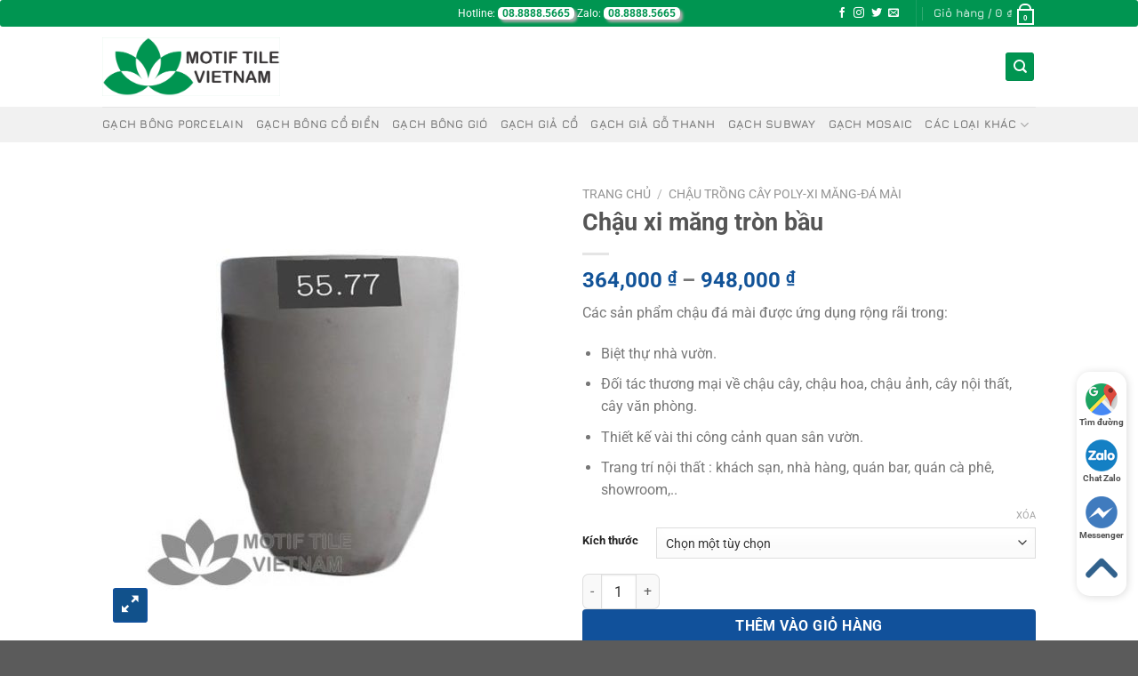

--- FILE ---
content_type: text/html; charset=UTF-8
request_url: https://shopgachtrangtri.com/product/chau-xi-mang-tron-bau/
body_size: 37502
content:
<!DOCTYPE html><html lang="vi" prefix="og: https://ogp.me/ns#" class="loading-site no-js"><head><script data-no-optimize="1">var litespeed_docref=sessionStorage.getItem("litespeed_docref");litespeed_docref&&(Object.defineProperty(document,"referrer",{get:function(){return litespeed_docref}}),sessionStorage.removeItem("litespeed_docref"));</script> <meta charset="UTF-8" /><link rel="profile" href="https://gmpg.org/xfn/11" /><link rel="pingback" href="https://shopgachtrangtri.com/xmlrpc.php" /> <script type="litespeed/javascript">(function(html){html.className=html.className.replace(/\bno-js\b/,'js')})(document.documentElement)</script> <meta name="viewport" content="width=device-width, initial-scale=1" /><title>Chậu xi măng tròn bầu | Chậu đá mài | Shopgachtrangtri.com</title><meta name="description" content="Chậu xi măng thường được sử dụng trong công trình kiến trúc lớn với thiết kế hiện đại và sang trọng nhờ sự biến hóa linh hoạt cho từng công trình cụ thể."/><meta name="robots" content="follow, index, max-snippet:-1, max-video-preview:-1, max-image-preview:large"/><link rel="canonical" href="https://shopgachtrangtri.com/product/chau-xi-mang-tron-bau/" /><meta property="og:locale" content="vi_VN" /><meta property="og:type" content="product" /><meta property="og:title" content="Chậu xi măng tròn bầu | Chậu đá mài | Shopgachtrangtri.com" /><meta property="og:description" content="Chậu xi măng thường được sử dụng trong công trình kiến trúc lớn với thiết kế hiện đại và sang trọng nhờ sự biến hóa linh hoạt cho từng công trình cụ thể." /><meta property="og:url" content="https://shopgachtrangtri.com/product/chau-xi-mang-tron-bau/" /><meta property="og:site_name" content="Shop gạch trang trí cao cấp" /><meta property="og:updated_time" content="2025-12-23T12:21:40+07:00" /><meta property="og:image" content="https://shopgachtrangtri.com/wp-content/uploads/2020/05/chau-xi-mang-tron-bau4.jpg" /><meta property="og:image:secure_url" content="https://shopgachtrangtri.com/wp-content/uploads/2020/05/chau-xi-mang-tron-bau4.jpg" /><meta property="og:image:width" content="608" /><meta property="og:image:height" content="608" /><meta property="og:image:alt" content="Chậu xi măng tròn bầu" /><meta property="og:image:type" content="image/jpeg" /><meta property="product:availability" content="instock" /><meta name="twitter:card" content="summary_large_image" /><meta name="twitter:title" content="Chậu xi măng tròn bầu | Chậu đá mài | Shopgachtrangtri.com" /><meta name="twitter:description" content="Chậu xi măng thường được sử dụng trong công trình kiến trúc lớn với thiết kế hiện đại và sang trọng nhờ sự biến hóa linh hoạt cho từng công trình cụ thể." /><meta name="twitter:image" content="https://shopgachtrangtri.com/wp-content/uploads/2020/05/chau-xi-mang-tron-bau4.jpg" /><meta name="twitter:label1" content="Giá" /><meta name="twitter:data1" content="364,000&nbsp;&#8363; - 948,000&nbsp;&#8363;" /><meta name="twitter:label2" content="Tình trạng sẵn có" /><meta name="twitter:data2" content="Còn hàng" /> <script type="application/ld+json" class="rank-math-schema">{"@context":"https://schema.org","@graph":[{"@type":"Place","@id":"https://shopgachtrangtri.com/#place","address":{"@type":"PostalAddress","streetAddress":"A20 Champaca Garden, Khu Ph\u1ed1 T\u00e2n H\u00f2a, Ph\u01b0\u1eddng \u0110\u00f4ng H\u00f2a","addressLocality":"D\u0129 An","addressRegion":"B\u00ecnh D\u01b0\u01a1ng","postalCode":"820000"}},{"@type":"Organization","@id":"https://shopgachtrangtri.com/#organization","name":"C\u00f4ng ty CP G\u1ea1ch Motif Vi\u1ec7t Nam","url":"https://shopgachtrangtri.com","sameAs":["https://www.facebook.com/tongkhovatlieuxaydung"],"email":"shop@shopgachtrangtri.com","address":{"@type":"PostalAddress","streetAddress":"A20 Champaca Garden, Khu Ph\u1ed1 T\u00e2n H\u00f2a, Ph\u01b0\u1eddng \u0110\u00f4ng H\u00f2a","addressLocality":"D\u0129 An","addressRegion":"B\u00ecnh D\u01b0\u01a1ng","postalCode":"820000"},"contactPoint":[{"@type":"ContactPoint","telephone":"+84.888885665","contactType":"customer support"}],"location":{"@id":"https://shopgachtrangtri.com/#place"}},{"@type":"WebSite","@id":"https://shopgachtrangtri.com/#website","url":"https://shopgachtrangtri.com","name":"C\u00f4ng ty CP G\u1ea1ch Motif Vi\u1ec7t Nam","publisher":{"@id":"https://shopgachtrangtri.com/#organization"},"inLanguage":"vi"},{"@type":"ImageObject","@id":"https://shopgachtrangtri.com/wp-content/uploads/2020/05/chau-xi-mang-tron-bau4.jpg?v=1683364583","url":"https://shopgachtrangtri.com/wp-content/uploads/2020/05/chau-xi-mang-tron-bau4.jpg?v=1683364583","width":"608","height":"608","caption":"Ch\u1eadu xi m\u0103ng tr\u00f2n b\u1ea7u","inLanguage":"vi"},{"@type":"ItemPage","@id":"https://shopgachtrangtri.com/product/chau-xi-mang-tron-bau/#webpage","url":"https://shopgachtrangtri.com/product/chau-xi-mang-tron-bau/","name":"Ch\u1eadu xi m\u0103ng tr\u00f2n b\u1ea7u | Ch\u1eadu \u0111\u00e1 m\u00e0i | Shopgachtrangtri.com","datePublished":"2020-05-22T10:23:58+07:00","dateModified":"2025-12-23T12:21:40+07:00","isPartOf":{"@id":"https://shopgachtrangtri.com/#website"},"primaryImageOfPage":{"@id":"https://shopgachtrangtri.com/wp-content/uploads/2020/05/chau-xi-mang-tron-bau4.jpg?v=1683364583"},"inLanguage":"vi"},{"@type":"Product","name":"Ch\u1eadu xi m\u0103ng tr\u00f2n b\u1ea7u | Ch\u1eadu \u0111\u00e1 m\u00e0i | Shopgachtrangtri.com","description":"Ch\u1eadu xi m\u0103ng\u00a0th\u01b0\u1eddng \u0111\u01b0\u1ee3c s\u1eed d\u1ee5ng trong c\u00f4ng tr\u00ecnh ki\u1ebfn tr\u00fac l\u1edbn v\u1edbi thi\u1ebft k\u1ebf hi\u1ec7n \u0111\u1ea1i v\u00e0 sang tr\u1ecdng nh\u1edd s\u1ef1 bi\u1ebfn h\u00f3a linh ho\u1ea1t cho t\u1eebng c\u00f4ng tr\u00ecnh c\u1ee5 th\u1ec3.","category":"Ch\u1eadu tr\u1ed3ng c\u00e2y Poly-Xi m\u0103ng-\u0110\u00e1 m\u00e0i","mainEntityOfPage":{"@id":"https://shopgachtrangtri.com/product/chau-xi-mang-tron-bau/#webpage"},"image":[{"@type":"ImageObject","url":"https://shopgachtrangtri.com/wp-content/uploads/2020/05/chau-xi-mang-tron-bau4.jpg?v=1683364583","height":"608","width":"608"},{"@type":"ImageObject","url":"https://shopgachtrangtri.com/wp-content/uploads/2020/05/chau-xi-mang-tron-bau3.jpg?v=1683364584","height":"506","width":"506"},{"@type":"ImageObject","url":"https://shopgachtrangtri.com/wp-content/uploads/2020/05/chau-xi-mang-tron-bau2.jpg?v=1683364584","height":"462","width":"462"},{"@type":"ImageObject","url":"https://shopgachtrangtri.com/wp-content/uploads/2020/05/chau-xi-mang-tron-bau1.jpg?v=1683364584","height":"430","width":"430"},{"@type":"ImageObject","url":"https://shopgachtrangtri.com/wp-content/uploads/2020/05/chau-xi-mang-tron-bau.jpg?v=1683364585","height":"608","width":"1080"}],"offers":{"@type":"AggregateOffer","lowPrice":"364000","highPrice":"948000","offerCount":"4","priceCurrency":"VND","availability":"http://schema.org/InStock","seller":{"@type":"Organization","@id":"https://shopgachtrangtri.com/","name":"C\u00f4ng ty CP G\u1ea1ch Motif Vi\u1ec7t Nam","url":"https://shopgachtrangtri.com","logo":""},"url":"https://shopgachtrangtri.com/product/chau-xi-mang-tron-bau/"},"@id":"https://shopgachtrangtri.com/product/chau-xi-mang-tron-bau/#richSnippet"}]}</script> <link rel='prefetch' href='https://shopgachtrangtri.com/wp-content/themes/flatsome/assets/js/flatsome.js?ver=e1ad26bd5672989785e1' /><link rel='prefetch' href='https://shopgachtrangtri.com/wp-content/themes/flatsome/assets/js/chunk.slider.js?ver=3.19.8' /><link rel='prefetch' href='https://shopgachtrangtri.com/wp-content/themes/flatsome/assets/js/chunk.popups.js?ver=3.19.8' /><link rel='prefetch' href='https://shopgachtrangtri.com/wp-content/themes/flatsome/assets/js/chunk.tooltips.js?ver=3.19.8' /><link rel='prefetch' href='https://shopgachtrangtri.com/wp-content/themes/flatsome/assets/js/woocommerce.js?ver=dd6035ce106022a74757' /><link rel="alternate" type="application/rss+xml" title="Dòng thông tin Shop gạch trang trí cao cấp &raquo;" href="https://shopgachtrangtri.com/feed/" /><link rel="alternate" title="oNhúng (JSON)" type="application/json+oembed" href="https://shopgachtrangtri.com/wp-json/oembed/1.0/embed?url=https%3A%2F%2Fshopgachtrangtri.com%2Fproduct%2Fchau-xi-mang-tron-bau%2F" /><link rel="alternate" title="oNhúng (XML)" type="text/xml+oembed" href="https://shopgachtrangtri.com/wp-json/oembed/1.0/embed?url=https%3A%2F%2Fshopgachtrangtri.com%2Fproduct%2Fchau-xi-mang-tron-bau%2F&#038;format=xml" /><style id='wp-img-auto-sizes-contain-inline-css' type='text/css'>img:is([sizes=auto i],[sizes^="auto," i]){contain-intrinsic-size:3000px 1500px}
/*# sourceURL=wp-img-auto-sizes-contain-inline-css */</style><link data-optimized="2" rel="stylesheet" href="https://shopgachtrangtri.com/wp-content/litespeed/css/71467e360a8fdd34695627f4f47bd805.css?ver=f4aa1" /><style id='woocommerce-inline-inline-css' type='text/css'>.woocommerce form .form-row .required { visibility: visible; }
/*# sourceURL=woocommerce-inline-inline-css */</style><style id='flatsome-main-inline-css' type='text/css'>@font-face {
				font-family: "fl-icons";
				font-display: block;
				src: url(https://shopgachtrangtri.com/wp-content/themes/flatsome/assets/css/icons/fl-icons.eot?v=3.19.8);
				src:
					url(https://shopgachtrangtri.com/wp-content/themes/flatsome/assets/css/icons/fl-icons.eot#iefix?v=3.19.8) format("embedded-opentype"),
					url(https://shopgachtrangtri.com/wp-content/themes/flatsome/assets/css/icons/fl-icons.woff2?v=3.19.8) format("woff2"),
					url(https://shopgachtrangtri.com/wp-content/themes/flatsome/assets/css/icons/fl-icons.ttf?v=3.19.8) format("truetype"),
					url(https://shopgachtrangtri.com/wp-content/themes/flatsome/assets/css/icons/fl-icons.woff?v=3.19.8) format("woff"),
					url(https://shopgachtrangtri.com/wp-content/themes/flatsome/assets/css/icons/fl-icons.svg?v=3.19.8#fl-icons) format("svg");
			}
/*# sourceURL=flatsome-main-inline-css */</style> <script type="litespeed/javascript" data-src="https://shopgachtrangtri.com/wp-includes/js/jquery/jquery.min.js" id="jquery-core-js"></script> <script id="wc-add-to-cart-js-extra" type="litespeed/javascript">var wc_add_to_cart_params={"ajax_url":"/wp-admin/admin-ajax.php","wc_ajax_url":"/?wc-ajax=%%endpoint%%","i18n_view_cart":"Xem gi\u1ecf h\u00e0ng","cart_url":"https://shopgachtrangtri.com/gio-hang/","is_cart":"","cart_redirect_after_add":"no"}</script> <script id="wc-single-product-js-extra" type="litespeed/javascript">var wc_single_product_params={"i18n_required_rating_text":"Vui l\u00f2ng ch\u1ecdn m\u1ed9t m\u1ee9c \u0111\u00e1nh gi\u00e1","i18n_rating_options":["1 tr\u00ean 5 sao","2 tr\u00ean 5 sao","3 tr\u00ean 5 sao","4 tr\u00ean 5 sao","5 tr\u00ean 5 sao"],"i18n_product_gallery_trigger_text":"Xem th\u01b0 vi\u1ec7n \u1ea3nh to\u00e0n m\u00e0n h\u00ecnh","review_rating_required":"yes","flexslider":{"rtl":!1,"animation":"slide","smoothHeight":!0,"directionNav":!1,"controlNav":"thumbnails","slideshow":!1,"animationSpeed":500,"animationLoop":!1,"allowOneSlide":!1},"zoom_enabled":"","zoom_options":[],"photoswipe_enabled":"","photoswipe_options":{"shareEl":!1,"closeOnScroll":!1,"history":!1,"hideAnimationDuration":0,"showAnimationDuration":0},"flexslider_enabled":""}</script> <link rel="https://api.w.org/" href="https://shopgachtrangtri.com/wp-json/" /><link rel="alternate" title="JSON" type="application/json" href="https://shopgachtrangtri.com/wp-json/wp/v2/product/4135" /><meta name="google-site-verification" content="s1pw2QZonTiNRWbNi5vUPY7IhIzfCDSBHexF_ybCRMs" /><meta name="facebook-domain-verification" content="nasuqdflw1bsij05srup9m9xekig4t" /> <script type="litespeed/javascript" data-src="https://www.googletagmanager.com/gtag/js?id=GT-WB7XFXRV"></script> <script type="litespeed/javascript">window.dataLayer=window.dataLayer||[];function gtag(){dataLayer.push(arguments)}
gtag('js',new Date());gtag('config','GT-WB7XFXRV')</script> <noscript><style>.woocommerce-product-gallery{ opacity: 1 !important; }</style></noscript><link rel="icon" href="https://shopgachtrangtri.com/wp-content/uploads/2018/12/cropped-Logo-Vuong-1000x1000-60x60.png?v=1572079340" sizes="32x32" /><link rel="icon" href="https://shopgachtrangtri.com/wp-content/uploads/2018/12/cropped-Logo-Vuong-1000x1000-300x300.png?v=1572079340" sizes="192x192" /><link rel="apple-touch-icon" href="https://shopgachtrangtri.com/wp-content/uploads/2018/12/cropped-Logo-Vuong-1000x1000-300x300.png?v=1572079340" /><meta name="msapplication-TileImage" content="https://shopgachtrangtri.com/wp-content/uploads/2018/12/cropped-Logo-Vuong-1000x1000-300x300.png?v=1572079340" /><style id="custom-css" type="text/css">:root {--primary-color: #009551;--fs-color-primary: #009551;--fs-color-secondary: #d26e4b;--fs-color-success: #7a9c59;--fs-color-alert: #b20000;--fs-experimental-link-color: #009551;--fs-experimental-link-color-hover: #e21212;}.tooltipster-base {--tooltip-color: #fff;--tooltip-bg-color: #000;}.off-canvas-right .mfp-content, .off-canvas-left .mfp-content {--drawer-width: 300px;}.off-canvas .mfp-content.off-canvas-cart {--drawer-width: 360px;}.header-main{height: 90px}#logo img{max-height: 90px}#logo{width:200px;}.header-top{min-height: 30px}.transparent .header-main{height: 90px}.transparent #logo img{max-height: 90px}.has-transparent + .page-title:first-of-type,.has-transparent + #main > .page-title,.has-transparent + #main > div > .page-title,.has-transparent + #main .page-header-wrapper:first-of-type .page-title{padding-top: 170px;}.header.show-on-scroll,.stuck .header-main{height:70px!important}.stuck #logo img{max-height: 70px!important}.header-bottom {background-color: #f1f1f1}.stuck .header-main .nav > li > a{line-height: 50px }@media (max-width: 549px) {.header-main{height: 70px}#logo img{max-height: 70px}}@media screen and (max-width: 549px){body{font-size: 100%;}}body{font-family: Roboto, sans-serif;}body {font-weight: 400;font-style: normal;}.nav > li > a {font-family: Jura, sans-serif;}.mobile-sidebar-levels-2 .nav > li > ul > li > a {font-family: Jura, sans-serif;}.nav > li > a,.mobile-sidebar-levels-2 .nav > li > ul > li > a {font-weight: 700;font-style: normal;}h1,h2,h3,h4,h5,h6,.heading-font, .off-canvas-center .nav-sidebar.nav-vertical > li > a{font-family: Roboto, sans-serif;}h1,h2,h3,h4,h5,h6,.heading-font,.banner h1,.banner h2 {font-weight: 700;font-style: normal;}.alt-font{font-family: Roboto, sans-serif;}.alt-font {font-weight: 400!important;font-style: normal!important;}.shop-page-title.featured-title .title-bg{ background-image: url(https://shopgachtrangtri.com/wp-content/uploads/2020/05/chau-xi-mang-tron-bau4.jpg)!important;}@media screen and (min-width: 550px){.products .box-vertical .box-image{min-width: 247px!important;width: 247px!important;}}.nav-vertical-fly-out > li + li {border-top-width: 1px; border-top-style: solid;}/* Custom CSS */#hotline-button a {text-decoration: none;color: #ffffff;font-size: 14px;background-image: url('https://bonggio.com/wp-content/uploads/2022/12/Hotline.png');}#hotline-button i.fas.fa-phone {font-size: 24px;}a#top-link {bottom: 187px;margin-right: 14px;}span.widget-title {font-family: "Roboto",sans-serif;background: #11519B;color: #fff;padding: 14px;border-left: 3px solid #004278;font-weight: 700;text-transform: uppercase;letter-spacing: 0;font-size: 17px;display: block;}ul.product_list_widget li a {line-height: 1.4 !important;font-size: 14px;color: #000000 !important;}.product_list_widget ins span, .product_list_widget span.amount {font-weight: 700;color: #ea0000;font-size: 15px;}span.post_comments.op-7.block.is-xsmall {display: none;}.icon-box.featured-box.icon-box-left.text-left {height: 19px;}[data-icon-label]:after, .secondary.is-underline:hover, .secondary.is-outline:hover, .icon-label, .button.secondary:not(.is-outline), .button.alt:not(.is-outline), .badge-inner.on-sale, .button.checkout, .single_add_to_cart_button, .current .breadcrumb-step {background-color: #11519B;border-radius: 4px;}select.search_categories.resize-select.mb-0 {border-radius: 3px;}.button.is-outline, input[type=button].is-outline, input[type=reset].is-outline, input[type=submit].is-outline {background-color: #11518B;border: 2px solid #11519B;border-radius: 3px !important;}.button.icon.circle {padding-left: 0;padding-right: 0;color: white;}.nav-pagination>li>a, .nav-pagination>li>span {border-radius: 4px;}.scroll-to-bullets a, .featured-title, .label-new.menu-item > a:after, .nav-pagination > li > .current, .nav-pagination > li > span:hover, .nav-pagination > li > a:hover, .has-hover:hover .badge-outline .badge-inner, button[type="submit"], .button.wc-forward:not(.checkout):not(.checkout-button), .button.submit-button, .button.primary:not(.is-outline), .featured-table .title, .is-outline:hover, .has-icon:hover .icon-label, .nav-dropdown-bold .nav-column li > a:hover, .nav-dropdown.nav-dropdown-bold > li > a:hover, .nav-dropdown-bold.dark .nav-column li > a:hover, .nav-dropdown.nav-dropdown-bold.dark > li > a:hover, .header-vertical-menu__opener, .is-outline:hover, .tagcloud a:hover, .grid-tools a, input[type='submit']:not(.is-form), .box-badge:hover .box-text, input.button.alt, .nav-box > li > a:hover, .nav-box > li.active > a, .nav-pills > li.active > a, .current-dropdown .cart-icon strong, .cart-icon:hover strong, .nav-line-bottom > li > a:before, .nav-line-grow > li > a:before, .nav-line > li > a:before, .banner, .header-top, .slider-nav-circle .flickity-prev-next-button:hover svg, .slider-nav-circle .flickity-prev-next-button:hover .arrow, .primary.is-outline:hover, .button.primary:not(.is-outline), input[type='submit'].primary, input[type='submit'].primary, input[type='reset'].button, input[type='button'].primary, .badge-inner {border-radius: 3px;}.button.is-outline, input[type=button].is-outline, input[type=reset].is-outline, input[type=submit].is-outline {background-color: #11518B;border: 2px solid #11519B;border-radius: 3px !important;color: white;}input.wpcf7-form-control.wpcf7-text.wpcf7-email.wpcf7-validates-as-required.wpcf7-validates-as-email {background-color: #fff;border-radius: 3px;}input.wpcf7-form-control.has-spinner.wpcf7-submit.button {background-color: #edca08;}.wpcf7-response-output {color: #000;}ul.sub-menu.nav-dropdown.nav-dropdown-simple {border-radius: 7px;}a.button.white.is-larger {border-radius: 4px;}a.button.white.is-large {border-radius: 4px;}.quantity .button.minus {border-radius: 7px 0px 0px 7px !important;}.quantity .button.plus {border-radius: 0px 7px 7px 0px !important;}.arcontactus-widget.right.arcontactus-message {right: 22px !important;}.arcontactus-widget.right.arcontactus-message {bottom: 94px !important;}.page-title-inner button, .page-title-inner form, .page-title-inner p, .page-title-inner select, .page-title-inner ul {border-radius: 4px;}.callout.badge.badge-circle {font-size: 13px;}button.is-form.expand.button.wp-element-button {COLOR: WHITE;}.term-description2 {overflow: hidden;position: relative;margin-bottom: 20px;padding-bottom: 25px;}.devvn_readmore_taxonomy_flatsome {text-align: center;cursor: pointer;position: absolute;z-index: 10;bottom: 0;width: 100%;background: #fff;}.devvn_readmore_taxonomy_flatsome:before {height: 55px;margin-top: -45px;content: "";background: -moz-linear-gradient(top, rgba(255,255,255,0) 0%, rgba(255,255,255,1) 100%);background: -webkit-linear-gradient(top, rgba(255,255,255,0) 0%,rgba(255,255,255,1) 100%);background: linear-gradient(to bottom, rgba(255,255,255,0) 0%,rgba(255,255,255,1) 100%);filter: progid:DXImageTransform.Microsoft.gradient( startColorstr='#ffffff00', endColorstr='#ffffff',GradientType=0 );display: block;}.devvn_readmore_taxonomy_flatsome a {color: #125398;display: block;}.devvn_readmore_taxonomy_flatsome a:after {content: '';width: 0;right: 0;border-top: 6px solid #125398;border-left: 6px solid transparent;border-right: 6px solid transparent;display: inline-block;vertical-align: middle;margin: -2px 0 0 5px;}.devvn_readmore_taxonomy_flatsome_less:before {display: none;}.devvn_readmore_taxonomy_flatsome_less a:after {border-top: 0;border-left: 6px solid transparent;border-right: 6px solid transparent;border-bottom: 6px solid #125398;}@media screen and (min-width: 850px) {.row-large>.post-sidebar.col {padding: 0 0 1px;}}.tintuchome h3 {overflow: hidden;text-overflow: ellipsis;display: -webkit-box;-webkit-line-clamp: 2;-webkit-box-orient: vertical;}.xem-them .tieu-de-xem-them {font-weight: 700;display: block;margin-bottom: 10px;font-size: 19px;color: black;}.xem-them ul li {margin-bottom: 3px;}.xem-them ul li a {font-weight: 700;font-size: 16px;color: #125398;}.xem-them ul li a:hover {text-decoration: underline;}.blog-single .entry-meta {text-transform: none;font-size: 14px;letter-spacing: 0;color: gray;border-top: 1px solid #e2e2e2;border-bottom: 1px solid #e2e2e2;padding: 10px;background: #f9f9f9;}.danh-muc {margin-bottom: 15px;}.danh-muc span.title, .the-tim-kiem span.title {border-radius: 4px;background: #11519B;padding: 4px 10px;color: white;margin-right: 5px;}.danh-muc a, .the-tim-kiem a {line-height:32px;border-radius: 4px;margin-bottom: 10px;padding: 4px 10px;background: #dedede;color: #464646;}.danh-muc a:hover, .the-tim-kiem a:hover {background: #0092ff;color: white;}.bai-viet-lien-quan {margin-top: 15px;}.bai-viet-lien-quan h3 {font-size: 19px;color: black;}.bai-viet-lien-quan ul {margin-bottom: 0;display: inline-block;width: 100%;}.bai-viet-lien-quan ul li {list-style: none;width: 25%;color: graytext;float: left;padding-left: 4px;padding-right: 5px;}.bai-viet-lien-quan ul li .box-image img {height: 120px;border-radius: 4px;object-fit: cover;object-position: center;}.bai-viet-lien-quan h4 {font-size: 15px;color: black;line-height: 19px;padding-top: 7px;height: 64px;overflow: hidden;}.phone-mobile {display: none;}.giuseart-nav {position: fixed;right: 13px;background: #fff;border-radius: 5px;width: auto;z-index: 150;bottom: 50px;padding: 10px 0;border: 1px solid #f2f2f2;}.giuseart-nav ul {list-style: none;padding: 0;margin: 0;}.giuseart-nav ul li {list-style: none!important;}.giuseart-nav ul>li a {border:none;padding: 3px;display: block;border-radius: 5px;text-align: center;font-size: 10px;line-height: 15px;color: #515151;font-weight: 700;max-width: 72.19px;max-height: 54px;text-decoration: none;}.giuseart-nav ul>li .chat_animation{display:none}.giuseart-nav ul>li a i.ticon-heart {background: url(https://bonggio.com/wp-content/uploads/2023/03/icon-map.png) no-repeat;background-size: contain;width: 36px;height: 36px;display: block;}.giuseart-nav ul>li a i.ticon-zalo-circle2 {background: url(https://bonggio.com/wp-content/uploads/2023/03/icon-zalo.png) no-repeat;background-size: contain;width: 36px;height: 36px;display: block;}.giuseart-nav li .button {background: transparent;}.giuseart-nav ul>li a i.ticon-angle-up {background: url(https://bonggio.com/wp-content/uploads/2023/03/icon-up.png) no-repeat;background-size: contain;width: 36px;height: 36px;display: block;}.giuseart-nav ul>li a i {width: 33px;height: 33px;display: block;margin: auto;}.giuseart-nav ul li .button .btn_phone_txt {position: relative; top:35px;font-size: 10px;font-weight: bold;text-transform: none;}.giuseart-nav ul li .button .phone_animation i {display: inline-block;width: 27px;font-size: 26px;margin-top: 12px;}.giuseart-nav ul>li a.chat_animation svg {margin: -13px 0 -20px;}.giuseart-nav ul>li a i.ticon-messenger {background: url(https://bonggio.com/wp-content/uploads/2023/03/icon-mess.png) no-repeat;background-size: contain;width: 36px;height: 36px;display: block;}.giuseart-nav ul li .button .phone_animation i {display: inline-block;width: 27px;font-size: 26px;margin-top: 12px;}.giuseart-nav ul>li a i.ticon-chat-sms {background: url(https://bonggio.com/wp-content/uploads/2023/04/sms.png) no-repeat;background-size: contain;width: 36px;height: 36px;display: block;}.giuseart-nav ul>li a i.icon-phone-w {background: url(https://bonggio.com/wp-content/uploads/2023/03/icon-phone.png) no-repeat;background-size: contain;}.giuseart-nav ul li .button .btn_phone_txt {position: relative;}@media only screen and (max-width: 600px){.giuseart-nav li .chat_animation{display:block !important} .giuseart-nav li .button .phone_animation {box-shadow: none;position: absolute;top: -16px;left: 50%;transform: translate(-50%,0);width: 50px;height: 50px;border-radius: 100%;background: #6cb917;line-height: 15px;border: 2px solid white;}.giuseart-nav ul>li a{padding:0; margin:0 auto}.giuseart-nav {background: white;width: 100%; border-radius:0;color: #fff;height: 60px;line-height: 50px;position: fixed;bottom: 0;left: 0;z-index: 999;padding: 5px;margin: 0;box-shadow: 0 4px 10px 0 #000;}.giuseart-nav li {float: left;width: 20%;list-style: none;height: 50px;}.phone-mobile{display:block !important}}.giuseart-nav {position: fixed;right: 13px;background: #ffffff52;border-radius: 15px;width: auto;z-index: 150;bottom: 50px;padding: 10px 0 0;border: none; backdrop-filter: saturate(180%) blur(20px);-webkit-backdrop-filter: saturate(180%) blur(20px);-webkit-box-shadow: 1px 1px 10px rgba(0,0,0,.15);box-shadow: 1px 1px 10px rgba(0,0,0,.15);}.badge-container {margin:10px 0 0 10px;}.badge-frame .badge-inner, .badge-outline .badge-inner {border: none;color: #ffffff;font-size: 14px;font-weight: 400;}.product-small.box {border: 1px solid #ddd;border-radius: 3px;}.product-small.box p.product-title a {color: #000;font-size: 1.1em;font-weight: 700;}.product-small.box p.product-title {overflow: hidden;text-overflow: ellipsis;display: -webkit-box;-webkit-line-clamp: 2;-webkit-box-orient: vertical;margin-bottom: 10px;}.price span.amount{color: #125398;}.price del span.amount{color: #111;}/* Custom CSS Mobile */@media (max-width: 549px){div#gap-1742583922 {padding-top: 0px;}.bai-viet-lien-quan ul li {width: 50%;}.bai-viet-lien-quan ul li .box-image img {height: 90px;}.giuseart-nav {bottom: 0!important;right: 0!important;left: 0!important;border-radius: 15px 15px 0 0!important;}}.label-new.menu-item > a:after{content:"Mới";}.label-hot.menu-item > a:after{content:"Nổi bật";}.label-sale.menu-item > a:after{content:"Giảm giá";}.label-popular.menu-item > a:after{content:"Phổ biến";}</style><style id="kirki-inline-styles">/* cyrillic-ext */
@font-face {
  font-family: 'Roboto';
  font-style: normal;
  font-weight: 400;
  font-stretch: 100%;
  font-display: swap;
  src: url(https://shopgachtrangtri.com/wp-content/fonts/roboto/KFO7CnqEu92Fr1ME7kSn66aGLdTylUAMa3GUBGEe.woff2) format('woff2');
  unicode-range: U+0460-052F, U+1C80-1C8A, U+20B4, U+2DE0-2DFF, U+A640-A69F, U+FE2E-FE2F;
}
/* cyrillic */
@font-face {
  font-family: 'Roboto';
  font-style: normal;
  font-weight: 400;
  font-stretch: 100%;
  font-display: swap;
  src: url(https://shopgachtrangtri.com/wp-content/fonts/roboto/KFO7CnqEu92Fr1ME7kSn66aGLdTylUAMa3iUBGEe.woff2) format('woff2');
  unicode-range: U+0301, U+0400-045F, U+0490-0491, U+04B0-04B1, U+2116;
}
/* greek-ext */
@font-face {
  font-family: 'Roboto';
  font-style: normal;
  font-weight: 400;
  font-stretch: 100%;
  font-display: swap;
  src: url(https://shopgachtrangtri.com/wp-content/fonts/roboto/KFO7CnqEu92Fr1ME7kSn66aGLdTylUAMa3CUBGEe.woff2) format('woff2');
  unicode-range: U+1F00-1FFF;
}
/* greek */
@font-face {
  font-family: 'Roboto';
  font-style: normal;
  font-weight: 400;
  font-stretch: 100%;
  font-display: swap;
  src: url(https://shopgachtrangtri.com/wp-content/fonts/roboto/KFO7CnqEu92Fr1ME7kSn66aGLdTylUAMa3-UBGEe.woff2) format('woff2');
  unicode-range: U+0370-0377, U+037A-037F, U+0384-038A, U+038C, U+038E-03A1, U+03A3-03FF;
}
/* math */
@font-face {
  font-family: 'Roboto';
  font-style: normal;
  font-weight: 400;
  font-stretch: 100%;
  font-display: swap;
  src: url(https://shopgachtrangtri.com/wp-content/fonts/roboto/KFO7CnqEu92Fr1ME7kSn66aGLdTylUAMawCUBGEe.woff2) format('woff2');
  unicode-range: U+0302-0303, U+0305, U+0307-0308, U+0310, U+0312, U+0315, U+031A, U+0326-0327, U+032C, U+032F-0330, U+0332-0333, U+0338, U+033A, U+0346, U+034D, U+0391-03A1, U+03A3-03A9, U+03B1-03C9, U+03D1, U+03D5-03D6, U+03F0-03F1, U+03F4-03F5, U+2016-2017, U+2034-2038, U+203C, U+2040, U+2043, U+2047, U+2050, U+2057, U+205F, U+2070-2071, U+2074-208E, U+2090-209C, U+20D0-20DC, U+20E1, U+20E5-20EF, U+2100-2112, U+2114-2115, U+2117-2121, U+2123-214F, U+2190, U+2192, U+2194-21AE, U+21B0-21E5, U+21F1-21F2, U+21F4-2211, U+2213-2214, U+2216-22FF, U+2308-230B, U+2310, U+2319, U+231C-2321, U+2336-237A, U+237C, U+2395, U+239B-23B7, U+23D0, U+23DC-23E1, U+2474-2475, U+25AF, U+25B3, U+25B7, U+25BD, U+25C1, U+25CA, U+25CC, U+25FB, U+266D-266F, U+27C0-27FF, U+2900-2AFF, U+2B0E-2B11, U+2B30-2B4C, U+2BFE, U+3030, U+FF5B, U+FF5D, U+1D400-1D7FF, U+1EE00-1EEFF;
}
/* symbols */
@font-face {
  font-family: 'Roboto';
  font-style: normal;
  font-weight: 400;
  font-stretch: 100%;
  font-display: swap;
  src: url(https://shopgachtrangtri.com/wp-content/fonts/roboto/KFO7CnqEu92Fr1ME7kSn66aGLdTylUAMaxKUBGEe.woff2) format('woff2');
  unicode-range: U+0001-000C, U+000E-001F, U+007F-009F, U+20DD-20E0, U+20E2-20E4, U+2150-218F, U+2190, U+2192, U+2194-2199, U+21AF, U+21E6-21F0, U+21F3, U+2218-2219, U+2299, U+22C4-22C6, U+2300-243F, U+2440-244A, U+2460-24FF, U+25A0-27BF, U+2800-28FF, U+2921-2922, U+2981, U+29BF, U+29EB, U+2B00-2BFF, U+4DC0-4DFF, U+FFF9-FFFB, U+10140-1018E, U+10190-1019C, U+101A0, U+101D0-101FD, U+102E0-102FB, U+10E60-10E7E, U+1D2C0-1D2D3, U+1D2E0-1D37F, U+1F000-1F0FF, U+1F100-1F1AD, U+1F1E6-1F1FF, U+1F30D-1F30F, U+1F315, U+1F31C, U+1F31E, U+1F320-1F32C, U+1F336, U+1F378, U+1F37D, U+1F382, U+1F393-1F39F, U+1F3A7-1F3A8, U+1F3AC-1F3AF, U+1F3C2, U+1F3C4-1F3C6, U+1F3CA-1F3CE, U+1F3D4-1F3E0, U+1F3ED, U+1F3F1-1F3F3, U+1F3F5-1F3F7, U+1F408, U+1F415, U+1F41F, U+1F426, U+1F43F, U+1F441-1F442, U+1F444, U+1F446-1F449, U+1F44C-1F44E, U+1F453, U+1F46A, U+1F47D, U+1F4A3, U+1F4B0, U+1F4B3, U+1F4B9, U+1F4BB, U+1F4BF, U+1F4C8-1F4CB, U+1F4D6, U+1F4DA, U+1F4DF, U+1F4E3-1F4E6, U+1F4EA-1F4ED, U+1F4F7, U+1F4F9-1F4FB, U+1F4FD-1F4FE, U+1F503, U+1F507-1F50B, U+1F50D, U+1F512-1F513, U+1F53E-1F54A, U+1F54F-1F5FA, U+1F610, U+1F650-1F67F, U+1F687, U+1F68D, U+1F691, U+1F694, U+1F698, U+1F6AD, U+1F6B2, U+1F6B9-1F6BA, U+1F6BC, U+1F6C6-1F6CF, U+1F6D3-1F6D7, U+1F6E0-1F6EA, U+1F6F0-1F6F3, U+1F6F7-1F6FC, U+1F700-1F7FF, U+1F800-1F80B, U+1F810-1F847, U+1F850-1F859, U+1F860-1F887, U+1F890-1F8AD, U+1F8B0-1F8BB, U+1F8C0-1F8C1, U+1F900-1F90B, U+1F93B, U+1F946, U+1F984, U+1F996, U+1F9E9, U+1FA00-1FA6F, U+1FA70-1FA7C, U+1FA80-1FA89, U+1FA8F-1FAC6, U+1FACE-1FADC, U+1FADF-1FAE9, U+1FAF0-1FAF8, U+1FB00-1FBFF;
}
/* vietnamese */
@font-face {
  font-family: 'Roboto';
  font-style: normal;
  font-weight: 400;
  font-stretch: 100%;
  font-display: swap;
  src: url(https://shopgachtrangtri.com/wp-content/fonts/roboto/KFO7CnqEu92Fr1ME7kSn66aGLdTylUAMa3OUBGEe.woff2) format('woff2');
  unicode-range: U+0102-0103, U+0110-0111, U+0128-0129, U+0168-0169, U+01A0-01A1, U+01AF-01B0, U+0300-0301, U+0303-0304, U+0308-0309, U+0323, U+0329, U+1EA0-1EF9, U+20AB;
}
/* latin-ext */
@font-face {
  font-family: 'Roboto';
  font-style: normal;
  font-weight: 400;
  font-stretch: 100%;
  font-display: swap;
  src: url(https://shopgachtrangtri.com/wp-content/fonts/roboto/KFO7CnqEu92Fr1ME7kSn66aGLdTylUAMa3KUBGEe.woff2) format('woff2');
  unicode-range: U+0100-02BA, U+02BD-02C5, U+02C7-02CC, U+02CE-02D7, U+02DD-02FF, U+0304, U+0308, U+0329, U+1D00-1DBF, U+1E00-1E9F, U+1EF2-1EFF, U+2020, U+20A0-20AB, U+20AD-20C0, U+2113, U+2C60-2C7F, U+A720-A7FF;
}
/* latin */
@font-face {
  font-family: 'Roboto';
  font-style: normal;
  font-weight: 400;
  font-stretch: 100%;
  font-display: swap;
  src: url(https://shopgachtrangtri.com/wp-content/fonts/roboto/KFO7CnqEu92Fr1ME7kSn66aGLdTylUAMa3yUBA.woff2) format('woff2');
  unicode-range: U+0000-00FF, U+0131, U+0152-0153, U+02BB-02BC, U+02C6, U+02DA, U+02DC, U+0304, U+0308, U+0329, U+2000-206F, U+20AC, U+2122, U+2191, U+2193, U+2212, U+2215, U+FEFF, U+FFFD;
}
/* cyrillic-ext */
@font-face {
  font-family: 'Roboto';
  font-style: normal;
  font-weight: 700;
  font-stretch: 100%;
  font-display: swap;
  src: url(https://shopgachtrangtri.com/wp-content/fonts/roboto/KFO7CnqEu92Fr1ME7kSn66aGLdTylUAMa3GUBGEe.woff2) format('woff2');
  unicode-range: U+0460-052F, U+1C80-1C8A, U+20B4, U+2DE0-2DFF, U+A640-A69F, U+FE2E-FE2F;
}
/* cyrillic */
@font-face {
  font-family: 'Roboto';
  font-style: normal;
  font-weight: 700;
  font-stretch: 100%;
  font-display: swap;
  src: url(https://shopgachtrangtri.com/wp-content/fonts/roboto/KFO7CnqEu92Fr1ME7kSn66aGLdTylUAMa3iUBGEe.woff2) format('woff2');
  unicode-range: U+0301, U+0400-045F, U+0490-0491, U+04B0-04B1, U+2116;
}
/* greek-ext */
@font-face {
  font-family: 'Roboto';
  font-style: normal;
  font-weight: 700;
  font-stretch: 100%;
  font-display: swap;
  src: url(https://shopgachtrangtri.com/wp-content/fonts/roboto/KFO7CnqEu92Fr1ME7kSn66aGLdTylUAMa3CUBGEe.woff2) format('woff2');
  unicode-range: U+1F00-1FFF;
}
/* greek */
@font-face {
  font-family: 'Roboto';
  font-style: normal;
  font-weight: 700;
  font-stretch: 100%;
  font-display: swap;
  src: url(https://shopgachtrangtri.com/wp-content/fonts/roboto/KFO7CnqEu92Fr1ME7kSn66aGLdTylUAMa3-UBGEe.woff2) format('woff2');
  unicode-range: U+0370-0377, U+037A-037F, U+0384-038A, U+038C, U+038E-03A1, U+03A3-03FF;
}
/* math */
@font-face {
  font-family: 'Roboto';
  font-style: normal;
  font-weight: 700;
  font-stretch: 100%;
  font-display: swap;
  src: url(https://shopgachtrangtri.com/wp-content/fonts/roboto/KFO7CnqEu92Fr1ME7kSn66aGLdTylUAMawCUBGEe.woff2) format('woff2');
  unicode-range: U+0302-0303, U+0305, U+0307-0308, U+0310, U+0312, U+0315, U+031A, U+0326-0327, U+032C, U+032F-0330, U+0332-0333, U+0338, U+033A, U+0346, U+034D, U+0391-03A1, U+03A3-03A9, U+03B1-03C9, U+03D1, U+03D5-03D6, U+03F0-03F1, U+03F4-03F5, U+2016-2017, U+2034-2038, U+203C, U+2040, U+2043, U+2047, U+2050, U+2057, U+205F, U+2070-2071, U+2074-208E, U+2090-209C, U+20D0-20DC, U+20E1, U+20E5-20EF, U+2100-2112, U+2114-2115, U+2117-2121, U+2123-214F, U+2190, U+2192, U+2194-21AE, U+21B0-21E5, U+21F1-21F2, U+21F4-2211, U+2213-2214, U+2216-22FF, U+2308-230B, U+2310, U+2319, U+231C-2321, U+2336-237A, U+237C, U+2395, U+239B-23B7, U+23D0, U+23DC-23E1, U+2474-2475, U+25AF, U+25B3, U+25B7, U+25BD, U+25C1, U+25CA, U+25CC, U+25FB, U+266D-266F, U+27C0-27FF, U+2900-2AFF, U+2B0E-2B11, U+2B30-2B4C, U+2BFE, U+3030, U+FF5B, U+FF5D, U+1D400-1D7FF, U+1EE00-1EEFF;
}
/* symbols */
@font-face {
  font-family: 'Roboto';
  font-style: normal;
  font-weight: 700;
  font-stretch: 100%;
  font-display: swap;
  src: url(https://shopgachtrangtri.com/wp-content/fonts/roboto/KFO7CnqEu92Fr1ME7kSn66aGLdTylUAMaxKUBGEe.woff2) format('woff2');
  unicode-range: U+0001-000C, U+000E-001F, U+007F-009F, U+20DD-20E0, U+20E2-20E4, U+2150-218F, U+2190, U+2192, U+2194-2199, U+21AF, U+21E6-21F0, U+21F3, U+2218-2219, U+2299, U+22C4-22C6, U+2300-243F, U+2440-244A, U+2460-24FF, U+25A0-27BF, U+2800-28FF, U+2921-2922, U+2981, U+29BF, U+29EB, U+2B00-2BFF, U+4DC0-4DFF, U+FFF9-FFFB, U+10140-1018E, U+10190-1019C, U+101A0, U+101D0-101FD, U+102E0-102FB, U+10E60-10E7E, U+1D2C0-1D2D3, U+1D2E0-1D37F, U+1F000-1F0FF, U+1F100-1F1AD, U+1F1E6-1F1FF, U+1F30D-1F30F, U+1F315, U+1F31C, U+1F31E, U+1F320-1F32C, U+1F336, U+1F378, U+1F37D, U+1F382, U+1F393-1F39F, U+1F3A7-1F3A8, U+1F3AC-1F3AF, U+1F3C2, U+1F3C4-1F3C6, U+1F3CA-1F3CE, U+1F3D4-1F3E0, U+1F3ED, U+1F3F1-1F3F3, U+1F3F5-1F3F7, U+1F408, U+1F415, U+1F41F, U+1F426, U+1F43F, U+1F441-1F442, U+1F444, U+1F446-1F449, U+1F44C-1F44E, U+1F453, U+1F46A, U+1F47D, U+1F4A3, U+1F4B0, U+1F4B3, U+1F4B9, U+1F4BB, U+1F4BF, U+1F4C8-1F4CB, U+1F4D6, U+1F4DA, U+1F4DF, U+1F4E3-1F4E6, U+1F4EA-1F4ED, U+1F4F7, U+1F4F9-1F4FB, U+1F4FD-1F4FE, U+1F503, U+1F507-1F50B, U+1F50D, U+1F512-1F513, U+1F53E-1F54A, U+1F54F-1F5FA, U+1F610, U+1F650-1F67F, U+1F687, U+1F68D, U+1F691, U+1F694, U+1F698, U+1F6AD, U+1F6B2, U+1F6B9-1F6BA, U+1F6BC, U+1F6C6-1F6CF, U+1F6D3-1F6D7, U+1F6E0-1F6EA, U+1F6F0-1F6F3, U+1F6F7-1F6FC, U+1F700-1F7FF, U+1F800-1F80B, U+1F810-1F847, U+1F850-1F859, U+1F860-1F887, U+1F890-1F8AD, U+1F8B0-1F8BB, U+1F8C0-1F8C1, U+1F900-1F90B, U+1F93B, U+1F946, U+1F984, U+1F996, U+1F9E9, U+1FA00-1FA6F, U+1FA70-1FA7C, U+1FA80-1FA89, U+1FA8F-1FAC6, U+1FACE-1FADC, U+1FADF-1FAE9, U+1FAF0-1FAF8, U+1FB00-1FBFF;
}
/* vietnamese */
@font-face {
  font-family: 'Roboto';
  font-style: normal;
  font-weight: 700;
  font-stretch: 100%;
  font-display: swap;
  src: url(https://shopgachtrangtri.com/wp-content/fonts/roboto/KFO7CnqEu92Fr1ME7kSn66aGLdTylUAMa3OUBGEe.woff2) format('woff2');
  unicode-range: U+0102-0103, U+0110-0111, U+0128-0129, U+0168-0169, U+01A0-01A1, U+01AF-01B0, U+0300-0301, U+0303-0304, U+0308-0309, U+0323, U+0329, U+1EA0-1EF9, U+20AB;
}
/* latin-ext */
@font-face {
  font-family: 'Roboto';
  font-style: normal;
  font-weight: 700;
  font-stretch: 100%;
  font-display: swap;
  src: url(https://shopgachtrangtri.com/wp-content/fonts/roboto/KFO7CnqEu92Fr1ME7kSn66aGLdTylUAMa3KUBGEe.woff2) format('woff2');
  unicode-range: U+0100-02BA, U+02BD-02C5, U+02C7-02CC, U+02CE-02D7, U+02DD-02FF, U+0304, U+0308, U+0329, U+1D00-1DBF, U+1E00-1E9F, U+1EF2-1EFF, U+2020, U+20A0-20AB, U+20AD-20C0, U+2113, U+2C60-2C7F, U+A720-A7FF;
}
/* latin */
@font-face {
  font-family: 'Roboto';
  font-style: normal;
  font-weight: 700;
  font-stretch: 100%;
  font-display: swap;
  src: url(https://shopgachtrangtri.com/wp-content/fonts/roboto/KFO7CnqEu92Fr1ME7kSn66aGLdTylUAMa3yUBA.woff2) format('woff2');
  unicode-range: U+0000-00FF, U+0131, U+0152-0153, U+02BB-02BC, U+02C6, U+02DA, U+02DC, U+0304, U+0308, U+0329, U+2000-206F, U+20AC, U+2122, U+2191, U+2193, U+2212, U+2215, U+FEFF, U+FFFD;
}/* cyrillic-ext */
@font-face {
  font-family: 'Jura';
  font-style: normal;
  font-weight: 700;
  font-display: swap;
  src: url(https://shopgachtrangtri.com/wp-content/fonts/jura/z7NOdRfiaC4Vd8hhoPzfb5vBTP266purR_ibHw.woff2) format('woff2');
  unicode-range: U+0460-052F, U+1C80-1C8A, U+20B4, U+2DE0-2DFF, U+A640-A69F, U+FE2E-FE2F;
}
/* cyrillic */
@font-face {
  font-family: 'Jura';
  font-style: normal;
  font-weight: 700;
  font-display: swap;
  src: url(https://shopgachtrangtri.com/wp-content/fonts/jura/z7NOdRfiaC4Vd8hhoPzfb5vBTP266puiR_ibHw.woff2) format('woff2');
  unicode-range: U+0301, U+0400-045F, U+0490-0491, U+04B0-04B1, U+2116;
}
/* greek-ext */
@font-face {
  font-family: 'Jura';
  font-style: normal;
  font-weight: 700;
  font-display: swap;
  src: url(https://shopgachtrangtri.com/wp-content/fonts/jura/z7NOdRfiaC4Vd8hhoPzfb5vBTP266puqR_ibHw.woff2) format('woff2');
  unicode-range: U+1F00-1FFF;
}
/* greek */
@font-face {
  font-family: 'Jura';
  font-style: normal;
  font-weight: 700;
  font-display: swap;
  src: url(https://shopgachtrangtri.com/wp-content/fonts/jura/z7NOdRfiaC4Vd8hhoPzfb5vBTP266pulR_ibHw.woff2) format('woff2');
  unicode-range: U+0370-0377, U+037A-037F, U+0384-038A, U+038C, U+038E-03A1, U+03A3-03FF;
}
/* kayah-li */
@font-face {
  font-family: 'Jura';
  font-style: normal;
  font-weight: 700;
  font-display: swap;
  src: url(https://shopgachtrangtri.com/wp-content/fonts/jura/z7NOdRfiaC4Vd8hhoPzfb5vBTP266pvuR_ibHw.woff2) format('woff2');
  unicode-range: U+200C-200D, U+2010, U+25CC, U+A900-A92F;
}
/* vietnamese */
@font-face {
  font-family: 'Jura';
  font-style: normal;
  font-weight: 700;
  font-display: swap;
  src: url(https://shopgachtrangtri.com/wp-content/fonts/jura/z7NOdRfiaC4Vd8hhoPzfb5vBTP266pupR_ibHw.woff2) format('woff2');
  unicode-range: U+0102-0103, U+0110-0111, U+0128-0129, U+0168-0169, U+01A0-01A1, U+01AF-01B0, U+0300-0301, U+0303-0304, U+0308-0309, U+0323, U+0329, U+1EA0-1EF9, U+20AB;
}
/* latin-ext */
@font-face {
  font-family: 'Jura';
  font-style: normal;
  font-weight: 700;
  font-display: swap;
  src: url(https://shopgachtrangtri.com/wp-content/fonts/jura/z7NOdRfiaC4Vd8hhoPzfb5vBTP266puoR_ibHw.woff2) format('woff2');
  unicode-range: U+0100-02BA, U+02BD-02C5, U+02C7-02CC, U+02CE-02D7, U+02DD-02FF, U+0304, U+0308, U+0329, U+1D00-1DBF, U+1E00-1E9F, U+1EF2-1EFF, U+2020, U+20A0-20AB, U+20AD-20C0, U+2113, U+2C60-2C7F, U+A720-A7FF;
}
/* latin */
@font-face {
  font-family: 'Jura';
  font-style: normal;
  font-weight: 700;
  font-display: swap;
  src: url(https://shopgachtrangtri.com/wp-content/fonts/jura/z7NOdRfiaC4Vd8hhoPzfb5vBTP266pumR_g.woff2) format('woff2');
  unicode-range: U+0000-00FF, U+0131, U+0152-0153, U+02BB-02BC, U+02C6, U+02DA, U+02DC, U+0304, U+0308, U+0329, U+2000-206F, U+20AC, U+2122, U+2191, U+2193, U+2212, U+2215, U+FEFF, U+FFFD;
}</style> <script type="litespeed/javascript" data-src="https://www.googletagmanager.com/gtag/js?id=AW-17825243652"></script> <script type="litespeed/javascript">window.dataLayer=window.dataLayer||[];function gtag(){dataLayer.push(arguments)}
gtag('consent','default',{analytics_storage:'denied',ad_storage:'denied',ad_user_data:'denied',ad_personalization:'denied',region:['AT','BE','BG','HR','CY','CZ','DK','EE','FI','FR','DE','GR','HU','IS','IE','IT','LV','LI','LT','LU','MT','NL','NO','PL','PT','RO','SK','SI','ES','SE','GB','CH'],wait_for_update:500,});gtag('js',new Date());gtag('set','developer_id.dOGY3NW',!0);gtag("config","AW-17825243652",{"groups":"GLA","send_page_view":!1})</script> <style id='global-styles-inline-css' type='text/css'>:root{--wp--preset--aspect-ratio--square: 1;--wp--preset--aspect-ratio--4-3: 4/3;--wp--preset--aspect-ratio--3-4: 3/4;--wp--preset--aspect-ratio--3-2: 3/2;--wp--preset--aspect-ratio--2-3: 2/3;--wp--preset--aspect-ratio--16-9: 16/9;--wp--preset--aspect-ratio--9-16: 9/16;--wp--preset--color--black: #000000;--wp--preset--color--cyan-bluish-gray: #abb8c3;--wp--preset--color--white: #ffffff;--wp--preset--color--pale-pink: #f78da7;--wp--preset--color--vivid-red: #cf2e2e;--wp--preset--color--luminous-vivid-orange: #ff6900;--wp--preset--color--luminous-vivid-amber: #fcb900;--wp--preset--color--light-green-cyan: #7bdcb5;--wp--preset--color--vivid-green-cyan: #00d084;--wp--preset--color--pale-cyan-blue: #8ed1fc;--wp--preset--color--vivid-cyan-blue: #0693e3;--wp--preset--color--vivid-purple: #9b51e0;--wp--preset--color--primary: #009551;--wp--preset--color--secondary: #d26e4b;--wp--preset--color--success: #7a9c59;--wp--preset--color--alert: #b20000;--wp--preset--gradient--vivid-cyan-blue-to-vivid-purple: linear-gradient(135deg,rgb(6,147,227) 0%,rgb(155,81,224) 100%);--wp--preset--gradient--light-green-cyan-to-vivid-green-cyan: linear-gradient(135deg,rgb(122,220,180) 0%,rgb(0,208,130) 100%);--wp--preset--gradient--luminous-vivid-amber-to-luminous-vivid-orange: linear-gradient(135deg,rgb(252,185,0) 0%,rgb(255,105,0) 100%);--wp--preset--gradient--luminous-vivid-orange-to-vivid-red: linear-gradient(135deg,rgb(255,105,0) 0%,rgb(207,46,46) 100%);--wp--preset--gradient--very-light-gray-to-cyan-bluish-gray: linear-gradient(135deg,rgb(238,238,238) 0%,rgb(169,184,195) 100%);--wp--preset--gradient--cool-to-warm-spectrum: linear-gradient(135deg,rgb(74,234,220) 0%,rgb(151,120,209) 20%,rgb(207,42,186) 40%,rgb(238,44,130) 60%,rgb(251,105,98) 80%,rgb(254,248,76) 100%);--wp--preset--gradient--blush-light-purple: linear-gradient(135deg,rgb(255,206,236) 0%,rgb(152,150,240) 100%);--wp--preset--gradient--blush-bordeaux: linear-gradient(135deg,rgb(254,205,165) 0%,rgb(254,45,45) 50%,rgb(107,0,62) 100%);--wp--preset--gradient--luminous-dusk: linear-gradient(135deg,rgb(255,203,112) 0%,rgb(199,81,192) 50%,rgb(65,88,208) 100%);--wp--preset--gradient--pale-ocean: linear-gradient(135deg,rgb(255,245,203) 0%,rgb(182,227,212) 50%,rgb(51,167,181) 100%);--wp--preset--gradient--electric-grass: linear-gradient(135deg,rgb(202,248,128) 0%,rgb(113,206,126) 100%);--wp--preset--gradient--midnight: linear-gradient(135deg,rgb(2,3,129) 0%,rgb(40,116,252) 100%);--wp--preset--font-size--small: 13px;--wp--preset--font-size--medium: 20px;--wp--preset--font-size--large: 36px;--wp--preset--font-size--x-large: 42px;--wp--preset--spacing--20: 0.44rem;--wp--preset--spacing--30: 0.67rem;--wp--preset--spacing--40: 1rem;--wp--preset--spacing--50: 1.5rem;--wp--preset--spacing--60: 2.25rem;--wp--preset--spacing--70: 3.38rem;--wp--preset--spacing--80: 5.06rem;--wp--preset--shadow--natural: 6px 6px 9px rgba(0, 0, 0, 0.2);--wp--preset--shadow--deep: 12px 12px 50px rgba(0, 0, 0, 0.4);--wp--preset--shadow--sharp: 6px 6px 0px rgba(0, 0, 0, 0.2);--wp--preset--shadow--outlined: 6px 6px 0px -3px rgb(255, 255, 255), 6px 6px rgb(0, 0, 0);--wp--preset--shadow--crisp: 6px 6px 0px rgb(0, 0, 0);}:where(body) { margin: 0; }.wp-site-blocks > .alignleft { float: left; margin-right: 2em; }.wp-site-blocks > .alignright { float: right; margin-left: 2em; }.wp-site-blocks > .aligncenter { justify-content: center; margin-left: auto; margin-right: auto; }:where(.is-layout-flex){gap: 0.5em;}:where(.is-layout-grid){gap: 0.5em;}.is-layout-flow > .alignleft{float: left;margin-inline-start: 0;margin-inline-end: 2em;}.is-layout-flow > .alignright{float: right;margin-inline-start: 2em;margin-inline-end: 0;}.is-layout-flow > .aligncenter{margin-left: auto !important;margin-right: auto !important;}.is-layout-constrained > .alignleft{float: left;margin-inline-start: 0;margin-inline-end: 2em;}.is-layout-constrained > .alignright{float: right;margin-inline-start: 2em;margin-inline-end: 0;}.is-layout-constrained > .aligncenter{margin-left: auto !important;margin-right: auto !important;}.is-layout-constrained > :where(:not(.alignleft):not(.alignright):not(.alignfull)){margin-left: auto !important;margin-right: auto !important;}body .is-layout-flex{display: flex;}.is-layout-flex{flex-wrap: wrap;align-items: center;}.is-layout-flex > :is(*, div){margin: 0;}body .is-layout-grid{display: grid;}.is-layout-grid > :is(*, div){margin: 0;}body{padding-top: 0px;padding-right: 0px;padding-bottom: 0px;padding-left: 0px;}a:where(:not(.wp-element-button)){text-decoration: none;}:root :where(.wp-element-button, .wp-block-button__link){background-color: #32373c;border-width: 0;color: #fff;font-family: inherit;font-size: inherit;font-style: inherit;font-weight: inherit;letter-spacing: inherit;line-height: inherit;padding-top: calc(0.667em + 2px);padding-right: calc(1.333em + 2px);padding-bottom: calc(0.667em + 2px);padding-left: calc(1.333em + 2px);text-decoration: none;text-transform: inherit;}.has-black-color{color: var(--wp--preset--color--black) !important;}.has-cyan-bluish-gray-color{color: var(--wp--preset--color--cyan-bluish-gray) !important;}.has-white-color{color: var(--wp--preset--color--white) !important;}.has-pale-pink-color{color: var(--wp--preset--color--pale-pink) !important;}.has-vivid-red-color{color: var(--wp--preset--color--vivid-red) !important;}.has-luminous-vivid-orange-color{color: var(--wp--preset--color--luminous-vivid-orange) !important;}.has-luminous-vivid-amber-color{color: var(--wp--preset--color--luminous-vivid-amber) !important;}.has-light-green-cyan-color{color: var(--wp--preset--color--light-green-cyan) !important;}.has-vivid-green-cyan-color{color: var(--wp--preset--color--vivid-green-cyan) !important;}.has-pale-cyan-blue-color{color: var(--wp--preset--color--pale-cyan-blue) !important;}.has-vivid-cyan-blue-color{color: var(--wp--preset--color--vivid-cyan-blue) !important;}.has-vivid-purple-color{color: var(--wp--preset--color--vivid-purple) !important;}.has-primary-color{color: var(--wp--preset--color--primary) !important;}.has-secondary-color{color: var(--wp--preset--color--secondary) !important;}.has-success-color{color: var(--wp--preset--color--success) !important;}.has-alert-color{color: var(--wp--preset--color--alert) !important;}.has-black-background-color{background-color: var(--wp--preset--color--black) !important;}.has-cyan-bluish-gray-background-color{background-color: var(--wp--preset--color--cyan-bluish-gray) !important;}.has-white-background-color{background-color: var(--wp--preset--color--white) !important;}.has-pale-pink-background-color{background-color: var(--wp--preset--color--pale-pink) !important;}.has-vivid-red-background-color{background-color: var(--wp--preset--color--vivid-red) !important;}.has-luminous-vivid-orange-background-color{background-color: var(--wp--preset--color--luminous-vivid-orange) !important;}.has-luminous-vivid-amber-background-color{background-color: var(--wp--preset--color--luminous-vivid-amber) !important;}.has-light-green-cyan-background-color{background-color: var(--wp--preset--color--light-green-cyan) !important;}.has-vivid-green-cyan-background-color{background-color: var(--wp--preset--color--vivid-green-cyan) !important;}.has-pale-cyan-blue-background-color{background-color: var(--wp--preset--color--pale-cyan-blue) !important;}.has-vivid-cyan-blue-background-color{background-color: var(--wp--preset--color--vivid-cyan-blue) !important;}.has-vivid-purple-background-color{background-color: var(--wp--preset--color--vivid-purple) !important;}.has-primary-background-color{background-color: var(--wp--preset--color--primary) !important;}.has-secondary-background-color{background-color: var(--wp--preset--color--secondary) !important;}.has-success-background-color{background-color: var(--wp--preset--color--success) !important;}.has-alert-background-color{background-color: var(--wp--preset--color--alert) !important;}.has-black-border-color{border-color: var(--wp--preset--color--black) !important;}.has-cyan-bluish-gray-border-color{border-color: var(--wp--preset--color--cyan-bluish-gray) !important;}.has-white-border-color{border-color: var(--wp--preset--color--white) !important;}.has-pale-pink-border-color{border-color: var(--wp--preset--color--pale-pink) !important;}.has-vivid-red-border-color{border-color: var(--wp--preset--color--vivid-red) !important;}.has-luminous-vivid-orange-border-color{border-color: var(--wp--preset--color--luminous-vivid-orange) !important;}.has-luminous-vivid-amber-border-color{border-color: var(--wp--preset--color--luminous-vivid-amber) !important;}.has-light-green-cyan-border-color{border-color: var(--wp--preset--color--light-green-cyan) !important;}.has-vivid-green-cyan-border-color{border-color: var(--wp--preset--color--vivid-green-cyan) !important;}.has-pale-cyan-blue-border-color{border-color: var(--wp--preset--color--pale-cyan-blue) !important;}.has-vivid-cyan-blue-border-color{border-color: var(--wp--preset--color--vivid-cyan-blue) !important;}.has-vivid-purple-border-color{border-color: var(--wp--preset--color--vivid-purple) !important;}.has-primary-border-color{border-color: var(--wp--preset--color--primary) !important;}.has-secondary-border-color{border-color: var(--wp--preset--color--secondary) !important;}.has-success-border-color{border-color: var(--wp--preset--color--success) !important;}.has-alert-border-color{border-color: var(--wp--preset--color--alert) !important;}.has-vivid-cyan-blue-to-vivid-purple-gradient-background{background: var(--wp--preset--gradient--vivid-cyan-blue-to-vivid-purple) !important;}.has-light-green-cyan-to-vivid-green-cyan-gradient-background{background: var(--wp--preset--gradient--light-green-cyan-to-vivid-green-cyan) !important;}.has-luminous-vivid-amber-to-luminous-vivid-orange-gradient-background{background: var(--wp--preset--gradient--luminous-vivid-amber-to-luminous-vivid-orange) !important;}.has-luminous-vivid-orange-to-vivid-red-gradient-background{background: var(--wp--preset--gradient--luminous-vivid-orange-to-vivid-red) !important;}.has-very-light-gray-to-cyan-bluish-gray-gradient-background{background: var(--wp--preset--gradient--very-light-gray-to-cyan-bluish-gray) !important;}.has-cool-to-warm-spectrum-gradient-background{background: var(--wp--preset--gradient--cool-to-warm-spectrum) !important;}.has-blush-light-purple-gradient-background{background: var(--wp--preset--gradient--blush-light-purple) !important;}.has-blush-bordeaux-gradient-background{background: var(--wp--preset--gradient--blush-bordeaux) !important;}.has-luminous-dusk-gradient-background{background: var(--wp--preset--gradient--luminous-dusk) !important;}.has-pale-ocean-gradient-background{background: var(--wp--preset--gradient--pale-ocean) !important;}.has-electric-grass-gradient-background{background: var(--wp--preset--gradient--electric-grass) !important;}.has-midnight-gradient-background{background: var(--wp--preset--gradient--midnight) !important;}.has-small-font-size{font-size: var(--wp--preset--font-size--small) !important;}.has-medium-font-size{font-size: var(--wp--preset--font-size--medium) !important;}.has-large-font-size{font-size: var(--wp--preset--font-size--large) !important;}.has-x-large-font-size{font-size: var(--wp--preset--font-size--x-large) !important;}
/*# sourceURL=global-styles-inline-css */</style></head><body data-rsssl=1 class="wp-singular product-template-default single single-product postid-4135 wp-theme-flatsome theme-flatsome woocommerce woocommerce-page woocommerce-no-js lightbox nav-dropdown-has-arrow nav-dropdown-has-shadow nav-dropdown-has-border has-lightbox"> <script type="litespeed/javascript">gtag("event","page_view",{send_to:"GLA"})</script> <a class="skip-link screen-reader-text" href="#main">Bỏ qua nội dung</a><div id="wrapper"><header id="header" class="header has-sticky sticky-jump"><div class="header-wrapper"><div id="top-bar" class="header-top nav-dark flex-has-center"><div class="flex-row container"><div class="flex-col hide-for-medium flex-left"><ul class="nav nav-left medium-nav-center nav-small  nav-divided"></ul></div><div class="flex-col hide-for-medium flex-center"><ul class="nav nav-center nav-small  nav-divided"><li class="html custom html_topbar_left">Hotline: <strong style="box-shadow: 3px 3px 3px #aaa; border-radius: 5px; padding: 0 5px; background-color: #ffffff; color: red;"><a title="Hotline" href="tel:+84888885665">08.8888.5665</a></strong>
Zalo: <strong style="box-shadow: 3px 3px 3px #aaa; border-radius: 5px; padding: 0 5px; background-color: #ffffff; color: red;"><a title="Zalo" href="https://zalo.me/0888885665" target="_blank">08.8888.5665</a></strong></li></ul></div><div class="flex-col hide-for-medium flex-right"><ul class="nav top-bar-nav nav-right nav-small  nav-divided"><li class="html header-social-icons ml-0"><div class="social-icons follow-icons" ><a href="http://url" target="_blank" data-label="Facebook" class="icon plain facebook tooltip" title="Theo dõi trên Facebook" aria-label="Theo dõi trên Facebook" rel="noopener nofollow" ><i class="icon-facebook" ></i></a><a href="http://url" target="_blank" data-label="Instagram" class="icon plain instagram tooltip" title="Theo dõi trên Instagram" aria-label="Theo dõi trên Instagram" rel="noopener nofollow" ><i class="icon-instagram" ></i></a><a href="http://url" data-label="Twitter" target="_blank" class="icon plain twitter tooltip" title="Theo dõi trên Twitter" aria-label="Theo dõi trên Twitter" rel="noopener nofollow" ><i class="icon-twitter" ></i></a><a href="mailto:your@email" data-label="E-mail" target="_blank" class="icon plain email tooltip" title="Gửi email cho chúng tôi" aria-label="Gửi email cho chúng tôi" rel="nofollow noopener" ><i class="icon-envelop" ></i></a></div></li><li class="header-divider"></li><li class="cart-item has-icon has-dropdown"><a href="https://shopgachtrangtri.com/gio-hang/" class="header-cart-link is-small" title="Giỏ hàng" ><span class="header-cart-title">
Giỏ hàng   /      <span class="cart-price"><span class="woocommerce-Price-amount amount"><bdi>0&nbsp;<span class="woocommerce-Price-currencySymbol">&#8363;</span></bdi></span></span>
</span><span class="cart-icon image-icon">
<strong>0</strong>
</span>
</a><ul class="nav-dropdown nav-dropdown-default"><li class="html widget_shopping_cart"><div class="widget_shopping_cart_content"><div class="ux-mini-cart-empty flex flex-row-col text-center pt pb"><div class="ux-mini-cart-empty-icon">
<svg xmlns="http://www.w3.org/2000/svg" viewBox="0 0 17 19" style="opacity:.1;height:80px;">
<path d="M8.5 0C6.7 0 5.3 1.2 5.3 2.7v2H2.1c-.3 0-.6.3-.7.7L0 18.2c0 .4.2.8.6.8h15.7c.4 0 .7-.3.7-.7v-.1L15.6 5.4c0-.3-.3-.6-.7-.6h-3.2v-2c0-1.6-1.4-2.8-3.2-2.8zM6.7 2.7c0-.8.8-1.4 1.8-1.4s1.8.6 1.8 1.4v2H6.7v-2zm7.5 3.4 1.3 11.5h-14L2.8 6.1h2.5v1.4c0 .4.3.7.7.7.4 0 .7-.3.7-.7V6.1h3.5v1.4c0 .4.3.7.7.7s.7-.3.7-.7V6.1h2.6z" fill-rule="evenodd" clip-rule="evenodd" fill="currentColor"></path>
</svg></div><p class="woocommerce-mini-cart__empty-message empty">Chưa có sản phẩm trong giỏ hàng.</p><p class="return-to-shop">
<a class="button primary wc-backward" href="https://shopgachtrangtri.com/gach-trang-tri-cao-cap/">
Quay trở lại cửa hàng				</a></p></div></div></li></ul></li></ul></div><div class="flex-col show-for-medium flex-grow"><ul class="nav nav-center nav-small mobile-nav  nav-divided"><li class="html custom html_topbar_left">Hotline: <strong style="box-shadow: 3px 3px 3px #aaa; border-radius: 5px; padding: 0 5px; background-color: #ffffff; color: red;"><a title="Hotline" href="tel:+84888885665">08.8888.5665</a></strong>
Zalo: <strong style="box-shadow: 3px 3px 3px #aaa; border-radius: 5px; padding: 0 5px; background-color: #ffffff; color: red;"><a title="Zalo" href="https://zalo.me/0888885665" target="_blank">08.8888.5665</a></strong></li></ul></div></div></div><div id="masthead" class="header-main "><div class="header-inner flex-row container logo-left medium-logo-center" role="navigation"><div id="logo" class="flex-col logo"><a href="https://shopgachtrangtri.com/" title="Shop gạch trang trí cao cấp - Gạch bông Porcelain &#8211; Gạch bông cổ điển &#8211; Gạch bông gió" rel="home">
<img data-lazyloaded="1" src="[data-uri]" width="500" height="167" data-src="https://shopgachtrangtri.com/wp-content/uploads/2018/11/Logo-Motif-Small.png?v=1572170671" class="header_logo header-logo" alt="Shop gạch trang trí cao cấp"/><img data-lazyloaded="1" src="[data-uri]" width="500" height="167" data-src="https://shopgachtrangtri.com/wp-content/uploads/2018/11/Logo-Motif-Small.png?v=1572170671" class="header-logo-dark" alt="Shop gạch trang trí cao cấp"/></a></div><div class="flex-col show-for-medium flex-left"><ul class="mobile-nav nav nav-left "><li class="nav-icon has-icon">
<a href="#" data-open="#main-menu" data-pos="left" data-bg="main-menu-overlay" data-color="" class="is-small" aria-label="Menu" aria-controls="main-menu" aria-expanded="false"><i class="icon-menu" ></i>
</a></li></ul></div><div class="flex-col hide-for-medium flex-left
flex-grow"><ul class="header-nav header-nav-main nav nav-left  nav-uppercase" ></ul></div><div class="flex-col hide-for-medium flex-right"><ul class="header-nav header-nav-main nav nav-right  nav-uppercase"><li class="header-search header-search-dropdown has-icon has-dropdown menu-item-has-children"><div class="header-button">	<a href="#" aria-label="Tìm kiếm" class="icon primary button round is-small"><i class="icon-search" ></i></a></div><ul class="nav-dropdown nav-dropdown-default"><li class="header-search-form search-form html relative has-icon"><div class="header-search-form-wrapper"><div class="searchform-wrapper ux-search-box relative is-normal"><form role="search" method="get" class="searchform" action="https://shopgachtrangtri.com/"><div class="flex-row relative"><div class="flex-col flex-grow">
<label class="screen-reader-text" for="woocommerce-product-search-field-0">Tìm kiếm:</label>
<input type="search" id="woocommerce-product-search-field-0" class="search-field mb-0" placeholder="Tìm kiếm..." value="" name="s" />
<input type="hidden" name="post_type" value="product" /></div><div class="flex-col">
<button type="submit" value="Tìm kiếm" class="ux-search-submit submit-button secondary button  icon mb-0" aria-label="Gửi">
<i class="icon-search" ></i>			</button></div></div><div class="live-search-results text-left z-top"></div></form></div></div></li></ul></li></ul></div><div class="flex-col show-for-medium flex-right"><ul class="mobile-nav nav nav-right "></ul></div></div><div class="container"><div class="top-divider full-width"></div></div></div><div id="wide-nav" class="header-bottom wide-nav hide-for-medium"><div class="flex-row container"><div class="flex-col hide-for-medium flex-left"><ul class="nav header-nav header-bottom-nav nav-left  nav-uppercase"><li id="menu-item-60" class="menu-item menu-item-type-taxonomy menu-item-object-product_cat menu-item-60 menu-item-design-default"><a href="https://shopgachtrangtri.com/product-category/gach-bong-porcelain/" class="nav-top-link">GẠCH BÔNG PORCELAIN</a></li><li id="menu-item-62" class="menu-item menu-item-type-taxonomy menu-item-object-product_cat menu-item-62 menu-item-design-default"><a href="https://shopgachtrangtri.com/product-category/gach-bong-co-dien/" class="nav-top-link">GẠCH BÔNG CỔ ĐIỂN</a></li><li id="menu-item-61" class="menu-item menu-item-type-taxonomy menu-item-object-product_cat menu-item-61 menu-item-design-default"><a href="https://shopgachtrangtri.com/product-category/gach-bong-gio/" class="nav-top-link">GẠCH BÔNG GIÓ</a></li><li id="menu-item-181" class="menu-item menu-item-type-custom menu-item-object-custom menu-item-181 menu-item-design-default"><a href="https://shopgachtrangtri.com/product-category/gach-co-gach-gia-co/" class="nav-top-link">GẠCH GIẢ CỔ</a></li><li id="menu-item-1630" class="menu-item menu-item-type-custom menu-item-object-custom menu-item-1630 menu-item-design-default"><a href="https://shopgachtrangtri.com/product-category/gach-gia-go-thanh/" class="nav-top-link">GẠCH GIẢ GỖ THANH</a></li><li id="menu-item-2101" class="menu-item menu-item-type-custom menu-item-object-custom menu-item-2101 menu-item-design-default"><a href="https://shopgachtrangtri.com/product-category/gach-subway/" class="nav-top-link">GẠCH SUBWAY</a></li><li id="menu-item-1777" class="menu-item menu-item-type-custom menu-item-object-custom menu-item-1777 menu-item-design-default"><a href="https://shopgachtrangtri.com/product-category/gach-mosaic/" class="nav-top-link">GẠCH MOSAIC</a></li><li id="menu-item-63" class="brands menu-item menu-item-type-custom menu-item-object-custom menu-item-has-children menu-item-63 menu-item-design-default has-dropdown"><a href="https://shopgachtrangtri.com/gach-trang-tri-cao-cap/" class="nav-top-link" aria-expanded="false" aria-haspopup="menu">CÁC LOẠI KHÁC<i class="icon-angle-down" ></i></a><ul class="sub-menu nav-dropdown nav-dropdown-default"><li id="menu-item-180" class="menu-item menu-item-type-custom menu-item-object-custom menu-item-180"><a href="https://shopgachtrangtri.com/product-category/gach-tranh-3d-op-tuong/">GẠCH TRANH 3D</a></li><li id="menu-item-2661" class="menu-item menu-item-type-custom menu-item-object-custom menu-item-2661"><a href="https://shopgachtrangtri.com/product-category/tham-gach-bong-trang-tri/">THẢM GẠCH TRANG TRÍ</a></li><li id="menu-item-1210" class="menu-item menu-item-type-custom menu-item-object-custom menu-item-1210"><a href="https://shopgachtrangtri.com/product-category/gach-op-lat-pancera/">GẠCH ỐP LÁT PANCERA</a></li><li id="menu-item-2075" class="menu-item menu-item-type-custom menu-item-object-custom menu-item-2075"><a href="https://shopgachtrangtri.com/product-category/da-marble/">ĐÁ MARBLE</a></li><li id="menu-item-2502" class="menu-item menu-item-type-custom menu-item-object-custom menu-item-2502"><a href="https://shopgachtrangtri.com/product-category/luc-binh-be-tong/">LỤC BÌNH BÊ TÔNG</a></li><li id="menu-item-2665" class="menu-item menu-item-type-custom menu-item-object-custom menu-item-2665"><a href="https://shopgachtrangtri.com/product-category/chau-trong-cay-poly-xi-mang/">CHẬU POLY-XI MĂNG-ĐÁ MÀI</a></li><li id="menu-item-3015" class="menu-item menu-item-type-custom menu-item-object-custom menu-item-3015"><a href="https://shopgachtrangtri.com/product-category/phu-gia-hoa-chat-chong-tham-keo-cha-ron-dan-gach/">PHỤ GIA &#8211; HÓA CHẤT</a></li><li id="menu-item-3086" class="menu-item menu-item-type-custom menu-item-object-custom menu-item-3086"><a href="https://shopgachtrangtri.com/product-category/phu-kien-do-nghe-xay-dung/">PHỤ KIỆN-ĐỒ NGHỀ XÂY DỰNG</a></li><li id="menu-item-3676" class="menu-item menu-item-type-taxonomy menu-item-object-product_cat menu-item-3676"><a href="https://shopgachtrangtri.com/product-category/gach-ngoi-dat-nung/">GẠCH NGÓI ĐẤT NUNG</a></li><li id="menu-item-4027" class="menu-item menu-item-type-taxonomy menu-item-object-product_cat menu-item-4027"><a href="https://shopgachtrangtri.com/product-category/san-pham-may-nhua-dan/">SẢN PHẨM MÂY NHỰA ĐAN</a></li><li id="menu-item-4237" class="menu-item menu-item-type-taxonomy menu-item-object-product_cat menu-item-4237"><a href="https://shopgachtrangtri.com/product-category/gach-be-tong-gia-da-cubic/">GẠCH BÊ TÔNG GIẢ ĐÁ CUBIC</a></li></ul></li></ul></div><div class="flex-col hide-for-medium flex-right flex-grow"><ul class="nav header-nav header-bottom-nav nav-right  nav-uppercase"></ul></div></div></div><div class="header-bg-container fill"><div class="header-bg-image fill"></div><div class="header-bg-color fill"></div></div></div></header><main id="main" class=""><div class="shop-container"><div class="container"><div class="woocommerce-notices-wrapper"></div></div><div id="product-4135" class="product type-product post-4135 status-publish first instock product_cat-chau-trong-cay-poly-xi-mang product_tag-chau-cay-canh-trang-tri product_tag-chau-poly-trong-cay product_tag-chau-trong-cay product_tag-chau-trong-cay-canh product_tag-chau-da-mai product_tag-chau-da-mai-cay-canh product_tag-chau-da-mai-hinh-tru product_tag-chau-da-mai-trang-tri product_tag-chau-da-mai-tron product_tag-chau-da-mai-trong-cay has-post-thumbnail shipping-taxable purchasable product-type-variable"><div class="product-container"><div class="product-main"><div class="row content-row mb-0"><div class="product-gallery col large-6"><div class="product-images relative mb-half has-hover woocommerce-product-gallery woocommerce-product-gallery--with-images woocommerce-product-gallery--columns-4 images" data-columns="4"><div class="badge-container is-larger absolute left top z-1"></div><div class="image-tools absolute top show-on-hover right z-3"></div><div class="woocommerce-product-gallery__wrapper product-gallery-slider slider slider-nav-small mb-half"
data-flickity-options='{
"cellAlign": "center",
"wrapAround": true,
"autoPlay": false,
"prevNextButtons":true,
"adaptiveHeight": true,
"imagesLoaded": true,
"lazyLoad": 1,
"dragThreshold" : 15,
"pageDots": false,
"rightToLeft": false       }'><div data-thumb="https://shopgachtrangtri.com/wp-content/uploads/2020/05/chau-xi-mang-tron-bau4-100x100.jpg?v=1683364583" data-thumb-alt="Chậu xi măng tròn bầu" data-thumb-srcset="https://shopgachtrangtri.com/wp-content/uploads/2020/05/chau-xi-mang-tron-bau4-100x100.jpg?v=1683364583 100w, https://shopgachtrangtri.com/wp-content/uploads/2020/05/chau-xi-mang-tron-bau4-247x247.jpg?v=1683364583 247w, https://shopgachtrangtri.com/wp-content/uploads/2020/05/chau-xi-mang-tron-bau4-510x510.jpg?v=1683364583 510w, https://shopgachtrangtri.com/wp-content/uploads/2020/05/chau-xi-mang-tron-bau4-300x300.jpg?v=1683364583 300w, https://shopgachtrangtri.com/wp-content/uploads/2020/05/chau-xi-mang-tron-bau4-150x150.jpg?v=1683364583 150w, https://shopgachtrangtri.com/wp-content/uploads/2020/05/chau-xi-mang-tron-bau4.jpg?v=1683364583 608w"  data-thumb-sizes="(max-width: 100px) 100vw, 100px" class="woocommerce-product-gallery__image slide first"><a href="https://shopgachtrangtri.com/wp-content/uploads/2020/05/chau-xi-mang-tron-bau4.jpg?v=1683364583"><img width="510" height="510" src="https://shopgachtrangtri.com/wp-content/uploads/2020/05/chau-xi-mang-tron-bau4-510x510.jpg?v=1683364583" class="wp-post-image ux-skip-lazy" alt="Chậu xi măng tròn bầu" data-caption="" data-src="https://shopgachtrangtri.com/wp-content/uploads/2020/05/chau-xi-mang-tron-bau4.jpg?v=1683364583" data-large_image="https://shopgachtrangtri.com/wp-content/uploads/2020/05/chau-xi-mang-tron-bau4.jpg?v=1683364583" data-large_image_width="608" data-large_image_height="608" decoding="async" fetchpriority="high" srcset="https://shopgachtrangtri.com/wp-content/uploads/2020/05/chau-xi-mang-tron-bau4-510x510.jpg?v=1683364583 510w, https://shopgachtrangtri.com/wp-content/uploads/2020/05/chau-xi-mang-tron-bau4-247x247.jpg?v=1683364583 247w, https://shopgachtrangtri.com/wp-content/uploads/2020/05/chau-xi-mang-tron-bau4-100x100.jpg?v=1683364583 100w, https://shopgachtrangtri.com/wp-content/uploads/2020/05/chau-xi-mang-tron-bau4-300x300.jpg?v=1683364583 300w, https://shopgachtrangtri.com/wp-content/uploads/2020/05/chau-xi-mang-tron-bau4-150x150.jpg?v=1683364583 150w, https://shopgachtrangtri.com/wp-content/uploads/2020/05/chau-xi-mang-tron-bau4.jpg?v=1683364583 608w" sizes="(max-width: 510px) 100vw, 510px" title="Chậu xi măng tròn bầu 1"></a></div><div data-thumb="https://shopgachtrangtri.com/wp-content/uploads/2020/05/chau-xi-mang-tron-bau3-100x100.jpg?v=1683364584" data-thumb-alt="Chậu xi măng tròn bầu" data-thumb-srcset="https://shopgachtrangtri.com/wp-content/uploads/2020/05/chau-xi-mang-tron-bau3-100x100.jpg?v=1683364584 100w, https://shopgachtrangtri.com/wp-content/uploads/2020/05/chau-xi-mang-tron-bau3-247x247.jpg?v=1683364584 247w, https://shopgachtrangtri.com/wp-content/uploads/2020/05/chau-xi-mang-tron-bau3-300x300.jpg?v=1683364584 300w, https://shopgachtrangtri.com/wp-content/uploads/2020/05/chau-xi-mang-tron-bau3-150x150.jpg?v=1683364584 150w, https://shopgachtrangtri.com/wp-content/uploads/2020/05/chau-xi-mang-tron-bau3.jpg?v=1683364584 506w"  data-thumb-sizes="(max-width: 100px) 100vw, 100px" class="woocommerce-product-gallery__image slide"><a href="https://shopgachtrangtri.com/wp-content/uploads/2020/05/chau-xi-mang-tron-bau3.jpg?v=1683364584"><img width="506" height="506" src="data:image/svg+xml,%3Csvg%20viewBox%3D%220%200%20506%20506%22%20xmlns%3D%22http%3A%2F%2Fwww.w3.org%2F2000%2Fsvg%22%3E%3C%2Fsvg%3E" class="lazy-load " alt="Chậu xi măng tròn bầu" data-caption="" data-src="https://shopgachtrangtri.com/wp-content/uploads/2020/05/chau-xi-mang-tron-bau3.jpg?v=1683364584" data-large_image="https://shopgachtrangtri.com/wp-content/uploads/2020/05/chau-xi-mang-tron-bau3.jpg?v=1683364584" data-large_image_width="506" data-large_image_height="506" decoding="async" srcset="" data-srcset="https://shopgachtrangtri.com/wp-content/uploads/2020/05/chau-xi-mang-tron-bau3.jpg?v=1683364584 506w, https://shopgachtrangtri.com/wp-content/uploads/2020/05/chau-xi-mang-tron-bau3-247x247.jpg?v=1683364584 247w, https://shopgachtrangtri.com/wp-content/uploads/2020/05/chau-xi-mang-tron-bau3-100x100.jpg?v=1683364584 100w, https://shopgachtrangtri.com/wp-content/uploads/2020/05/chau-xi-mang-tron-bau3-300x300.jpg?v=1683364584 300w, https://shopgachtrangtri.com/wp-content/uploads/2020/05/chau-xi-mang-tron-bau3-150x150.jpg?v=1683364584 150w" sizes="(max-width: 506px) 100vw, 506px" data- data-large_image_ title="Chậu xi măng tròn bầu 2"></a></div><div data-thumb="https://shopgachtrangtri.com/wp-content/uploads/2020/05/chau-xi-mang-tron-bau2-100x100.jpg?v=1683364584" data-thumb-alt="Chậu xi măng tròn bầu" data-thumb-srcset="https://shopgachtrangtri.com/wp-content/uploads/2020/05/chau-xi-mang-tron-bau2-100x100.jpg?v=1683364584 100w, https://shopgachtrangtri.com/wp-content/uploads/2020/05/chau-xi-mang-tron-bau2-247x247.jpg?v=1683364584 247w, https://shopgachtrangtri.com/wp-content/uploads/2020/05/chau-xi-mang-tron-bau2-300x300.jpg?v=1683364584 300w, https://shopgachtrangtri.com/wp-content/uploads/2020/05/chau-xi-mang-tron-bau2-150x150.jpg?v=1683364584 150w, https://shopgachtrangtri.com/wp-content/uploads/2020/05/chau-xi-mang-tron-bau2.jpg?v=1683364584 462w"  data-thumb-sizes="(max-width: 100px) 100vw, 100px" class="woocommerce-product-gallery__image slide"><a href="https://shopgachtrangtri.com/wp-content/uploads/2020/05/chau-xi-mang-tron-bau2.jpg?v=1683364584"><img width="462" height="462" src="data:image/svg+xml,%3Csvg%20viewBox%3D%220%200%20462%20462%22%20xmlns%3D%22http%3A%2F%2Fwww.w3.org%2F2000%2Fsvg%22%3E%3C%2Fsvg%3E" class="lazy-load " alt="Chậu xi măng tròn bầu" data-caption="" data-src="https://shopgachtrangtri.com/wp-content/uploads/2020/05/chau-xi-mang-tron-bau2.jpg?v=1683364584" data-large_image="https://shopgachtrangtri.com/wp-content/uploads/2020/05/chau-xi-mang-tron-bau2.jpg?v=1683364584" data-large_image_width="462" data-large_image_height="462" decoding="async" srcset="" data-srcset="https://shopgachtrangtri.com/wp-content/uploads/2020/05/chau-xi-mang-tron-bau2.jpg?v=1683364584 462w, https://shopgachtrangtri.com/wp-content/uploads/2020/05/chau-xi-mang-tron-bau2-247x247.jpg?v=1683364584 247w, https://shopgachtrangtri.com/wp-content/uploads/2020/05/chau-xi-mang-tron-bau2-100x100.jpg?v=1683364584 100w, https://shopgachtrangtri.com/wp-content/uploads/2020/05/chau-xi-mang-tron-bau2-300x300.jpg?v=1683364584 300w, https://shopgachtrangtri.com/wp-content/uploads/2020/05/chau-xi-mang-tron-bau2-150x150.jpg?v=1683364584 150w" sizes="(max-width: 462px) 100vw, 462px" data- data-large_image_ title="Chậu xi măng tròn bầu 3"></a></div><div data-thumb="https://shopgachtrangtri.com/wp-content/uploads/2020/05/chau-xi-mang-tron-bau1-100x100.jpg?v=1683364584" data-thumb-alt="Chậu xi măng tròn bầu" data-thumb-srcset="https://shopgachtrangtri.com/wp-content/uploads/2020/05/chau-xi-mang-tron-bau1-100x100.jpg?v=1683364584 100w, https://shopgachtrangtri.com/wp-content/uploads/2020/05/chau-xi-mang-tron-bau1-247x247.jpg?v=1683364584 247w, https://shopgachtrangtri.com/wp-content/uploads/2020/05/chau-xi-mang-tron-bau1-300x300.jpg?v=1683364584 300w, https://shopgachtrangtri.com/wp-content/uploads/2020/05/chau-xi-mang-tron-bau1-150x150.jpg?v=1683364584 150w, https://shopgachtrangtri.com/wp-content/uploads/2020/05/chau-xi-mang-tron-bau1.jpg?v=1683364584 430w"  data-thumb-sizes="(max-width: 100px) 100vw, 100px" class="woocommerce-product-gallery__image slide"><a href="https://shopgachtrangtri.com/wp-content/uploads/2020/05/chau-xi-mang-tron-bau1.jpg?v=1683364584"><img width="430" height="430" src="data:image/svg+xml,%3Csvg%20viewBox%3D%220%200%20430%20430%22%20xmlns%3D%22http%3A%2F%2Fwww.w3.org%2F2000%2Fsvg%22%3E%3C%2Fsvg%3E" class="lazy-load " alt="Chậu xi măng tròn bầu" data-caption="" data-src="https://shopgachtrangtri.com/wp-content/uploads/2020/05/chau-xi-mang-tron-bau1.jpg?v=1683364584" data-large_image="https://shopgachtrangtri.com/wp-content/uploads/2020/05/chau-xi-mang-tron-bau1.jpg?v=1683364584" data-large_image_width="430" data-large_image_height="430" decoding="async" srcset="" data-srcset="https://shopgachtrangtri.com/wp-content/uploads/2020/05/chau-xi-mang-tron-bau1.jpg?v=1683364584 430w, https://shopgachtrangtri.com/wp-content/uploads/2020/05/chau-xi-mang-tron-bau1-247x247.jpg?v=1683364584 247w, https://shopgachtrangtri.com/wp-content/uploads/2020/05/chau-xi-mang-tron-bau1-100x100.jpg?v=1683364584 100w, https://shopgachtrangtri.com/wp-content/uploads/2020/05/chau-xi-mang-tron-bau1-300x300.jpg?v=1683364584 300w, https://shopgachtrangtri.com/wp-content/uploads/2020/05/chau-xi-mang-tron-bau1-150x150.jpg?v=1683364584 150w" sizes="auto, (max-width: 430px) 100vw, 430px" data- data-large_image_ title="Chậu xi măng tròn bầu 4"></a></div><div data-thumb="https://shopgachtrangtri.com/wp-content/uploads/2020/05/chau-xi-mang-tron-bau-100x100.jpg?v=1683364585" data-thumb-alt="Chậu xi măng tròn bầu" data-thumb-srcset="https://shopgachtrangtri.com/wp-content/uploads/2020/05/chau-xi-mang-tron-bau-100x100.jpg?v=1683364585 100w, https://shopgachtrangtri.com/wp-content/uploads/2020/05/chau-xi-mang-tron-bau-247x247.jpg?v=1683364585 247w, https://shopgachtrangtri.com/wp-content/uploads/2020/05/chau-xi-mang-tron-bau-150x150.jpg?v=1683364585 150w"  data-thumb-sizes="(max-width: 100px) 100vw, 100px" class="woocommerce-product-gallery__image slide"><a href="https://shopgachtrangtri.com/wp-content/uploads/2020/05/chau-xi-mang-tron-bau.jpg?v=1683364585"><img width="510" height="287" src="data:image/svg+xml,%3Csvg%20viewBox%3D%220%200%201080%20608%22%20xmlns%3D%22http%3A%2F%2Fwww.w3.org%2F2000%2Fsvg%22%3E%3C%2Fsvg%3E" class="lazy-load " alt="Chậu xi măng tròn bầu" data-caption="" data-src="https://shopgachtrangtri.com/wp-content/uploads/2020/05/chau-xi-mang-tron-bau.jpg?v=1683364585" data-large_image="https://shopgachtrangtri.com/wp-content/uploads/2020/05/chau-xi-mang-tron-bau.jpg?v=1683364585" data-large_image_width="1080" data-large_image_height="608" decoding="async" srcset="" data-srcset="https://shopgachtrangtri.com/wp-content/uploads/2020/05/chau-xi-mang-tron-bau-510x287.jpg?v=1683364585 510w, https://shopgachtrangtri.com/wp-content/uploads/2020/05/chau-xi-mang-tron-bau-300x169.jpg?v=1683364585 300w, https://shopgachtrangtri.com/wp-content/uploads/2020/05/chau-xi-mang-tron-bau-1024x576.jpg?v=1683364585 1024w, https://shopgachtrangtri.com/wp-content/uploads/2020/05/chau-xi-mang-tron-bau-768x432.jpg?v=1683364585 768w, https://shopgachtrangtri.com/wp-content/uploads/2020/05/chau-xi-mang-tron-bau.jpg?v=1683364585 1080w" sizes="auto, (max-width: 510px) 100vw, 510px" title="Chậu xi măng tròn bầu 5"></a></div></div><div class="image-tools absolute bottom left z-3">
<a href="#product-zoom" class="zoom-button button is-outline circle icon tooltip hide-for-small" title="Phóng to">
<i class="icon-expand" ></i>    </a></div></div><div class="product-thumbnails thumbnails slider row row-small row-slider slider-nav-small small-columns-4"
data-flickity-options='{
"cellAlign": "left",
"wrapAround": false,
"autoPlay": false,
"prevNextButtons": true,
"asNavFor": ".product-gallery-slider",
"percentPosition": true,
"imagesLoaded": true,
"pageDots": false,
"rightToLeft": false,
"contain": true
}'><div class="col is-nav-selected first">
<a>
<img data-lazyloaded="1" src="[data-uri]" data-src="https://shopgachtrangtri.com/wp-content/uploads/2020/05/chau-xi-mang-tron-bau4-247x247.jpg?v=1683364583" alt="Chậu xi măng tròn bầu" width="247" height="247" class="attachment-woocommerce_thumbnail" />				</a></div><div class="col"><a><img src="data:image/svg+xml,%3Csvg%20viewBox%3D%220%200%20247%20247%22%20xmlns%3D%22http%3A%2F%2Fwww.w3.org%2F2000%2Fsvg%22%3E%3C%2Fsvg%3E" data-src="https://shopgachtrangtri.com/wp-content/uploads/2020/05/chau-xi-mang-tron-bau3-247x247.jpg?v=1683364584" alt="Chậu xi măng tròn bầu" width="247" height="247" class="lazy-load attachment-woocommerce_thumbnail" title="Chậu xi măng tròn bầu 6"></a></div><div class="col"><a><img src="data:image/svg+xml,%3Csvg%20viewBox%3D%220%200%20247%20247%22%20xmlns%3D%22http%3A%2F%2Fwww.w3.org%2F2000%2Fsvg%22%3E%3C%2Fsvg%3E" data-src="https://shopgachtrangtri.com/wp-content/uploads/2020/05/chau-xi-mang-tron-bau2-247x247.jpg?v=1683364584" alt="Chậu xi măng tròn bầu" width="247" height="247" class="lazy-load attachment-woocommerce_thumbnail" title="Chậu xi măng tròn bầu 7"></a></div><div class="col"><a><img src="data:image/svg+xml,%3Csvg%20viewBox%3D%220%200%20247%20247%22%20xmlns%3D%22http%3A%2F%2Fwww.w3.org%2F2000%2Fsvg%22%3E%3C%2Fsvg%3E" data-src="https://shopgachtrangtri.com/wp-content/uploads/2020/05/chau-xi-mang-tron-bau1-247x247.jpg?v=1683364584" alt="Chậu xi măng tròn bầu" width="247" height="247" class="lazy-load attachment-woocommerce_thumbnail" title="Chậu xi măng tròn bầu 8"></a></div><div class="col"><a><img src="data:image/svg+xml,%3Csvg%20viewBox%3D%220%200%20247%20247%22%20xmlns%3D%22http%3A%2F%2Fwww.w3.org%2F2000%2Fsvg%22%3E%3C%2Fsvg%3E" data-src="https://shopgachtrangtri.com/wp-content/uploads/2020/05/chau-xi-mang-tron-bau-247x247.jpg?v=1683364585" alt="Chậu xi măng tròn bầu" width="247" height="247" class="lazy-load attachment-woocommerce_thumbnail" title="Chậu xi măng tròn bầu 9"></a></div></div></div><div class="product-info summary col-fit col entry-summary product-summary"><nav class="woocommerce-breadcrumb breadcrumbs uppercase"><a href="https://shopgachtrangtri.com">Trang chủ</a> <span class="divider">&#47;</span> <a href="https://shopgachtrangtri.com/product-category/chau-trong-cay-poly-xi-mang/">Chậu trồng cây Poly-Xi măng-Đá mài</a></nav><h1 class="product-title product_title entry-title">
Chậu xi măng tròn bầu</h1><div class="is-divider small"></div><div class="price-wrapper"><p class="price product-page-price ">
<span class="woocommerce-Price-amount amount" aria-hidden="true"><bdi>364,000&nbsp;<span class="woocommerce-Price-currencySymbol">&#8363;</span></bdi></span> <span aria-hidden="true">&ndash;</span> <span class="woocommerce-Price-amount amount" aria-hidden="true"><bdi>948,000&nbsp;<span class="woocommerce-Price-currencySymbol">&#8363;</span></bdi></span><span class="screen-reader-text">Khoảng giá: từ 364,000&nbsp;&#8363; đến 948,000&nbsp;&#8363;</span></p></div><div class="product-short-description"><p>Các sản phẩm chậu đá mài được ứng dụng rộng rãi trong:</p><ul><li>Biệt thự nhà vườn.</li><li>Đối tác thương mại về chậu cây, chậu hoa, chậu ảnh, cây nội thất, cây văn phòng.</li><li>Thiết kế vài thi công cảnh quan sân vườn.</li><li>Trang trí nội thất : khách sạn, nhà hàng, quán bar, quán cà phê, showroom,..</li></ul></div><form class="variations_form cart" action="https://shopgachtrangtri.com/product/chau-xi-mang-tron-bau/" method="post" enctype='multipart/form-data' data-product_id="4135" data-product_variations="[{&quot;attributes&quot;:{&quot;attribute_kich-thuoc&quot;:&quot;38x53&quot;},&quot;availability_html&quot;:&quot;&quot;,&quot;backorders_allowed&quot;:false,&quot;dimensions&quot;:{&quot;length&quot;:&quot;&quot;,&quot;width&quot;:&quot;&quot;,&quot;height&quot;:&quot;&quot;},&quot;dimensions_html&quot;:&quot;Kh\u00f4ng \u00e1p d\u1ee5ng&quot;,&quot;display_price&quot;:476000,&quot;display_regular_price&quot;:476000,&quot;image&quot;:{&quot;title&quot;:&quot;Ch\u1eadu xi m\u0103ng tr\u00f2n b\u1ea7u&quot;,&quot;caption&quot;:&quot;&quot;,&quot;url&quot;:&quot;https:\/\/shopgachtrangtri.com\/wp-content\/uploads\/2020\/05\/chau-xi-mang-tron-bau2.jpg&quot;,&quot;alt&quot;:&quot;Ch\u1eadu xi m\u0103ng tr\u00f2n b\u1ea7u&quot;,&quot;src&quot;:&quot;https:\/\/shopgachtrangtri.com\/wp-content\/uploads\/2020\/05\/chau-xi-mang-tron-bau2.jpg?v=1683364584&quot;,&quot;srcset&quot;:&quot;https:\/\/shopgachtrangtri.com\/wp-content\/uploads\/2020\/05\/chau-xi-mang-tron-bau2.jpg?v=1683364584 462w, https:\/\/shopgachtrangtri.com\/wp-content\/uploads\/2020\/05\/chau-xi-mang-tron-bau2-247x247.jpg?v=1683364584 247w, https:\/\/shopgachtrangtri.com\/wp-content\/uploads\/2020\/05\/chau-xi-mang-tron-bau2-100x100.jpg?v=1683364584 100w, https:\/\/shopgachtrangtri.com\/wp-content\/uploads\/2020\/05\/chau-xi-mang-tron-bau2-300x300.jpg?v=1683364584 300w, https:\/\/shopgachtrangtri.com\/wp-content\/uploads\/2020\/05\/chau-xi-mang-tron-bau2-150x150.jpg?v=1683364584 150w&quot;,&quot;sizes&quot;:&quot;(max-width: 462px) 100vw, 462px&quot;,&quot;full_src&quot;:&quot;https:\/\/shopgachtrangtri.com\/wp-content\/uploads\/2020\/05\/chau-xi-mang-tron-bau2.jpg?v=1683364584&quot;,&quot;full_src_w&quot;:462,&quot;full_src_h&quot;:462,&quot;gallery_thumbnail_src&quot;:&quot;https:\/\/shopgachtrangtri.com\/wp-content\/uploads\/2020\/05\/chau-xi-mang-tron-bau2-100x100.jpg?v=1683364584&quot;,&quot;gallery_thumbnail_src_w&quot;:100,&quot;gallery_thumbnail_src_h&quot;:100,&quot;thumb_src&quot;:&quot;https:\/\/shopgachtrangtri.com\/wp-content\/uploads\/2020\/05\/chau-xi-mang-tron-bau2-247x247.jpg?v=1683364584&quot;,&quot;thumb_src_w&quot;:247,&quot;thumb_src_h&quot;:247,&quot;src_w&quot;:462,&quot;src_h&quot;:462},&quot;image_id&quot;:4140,&quot;is_downloadable&quot;:false,&quot;is_in_stock&quot;:true,&quot;is_purchasable&quot;:true,&quot;is_sold_individually&quot;:&quot;no&quot;,&quot;is_virtual&quot;:false,&quot;max_qty&quot;:&quot;&quot;,&quot;min_qty&quot;:1,&quot;price_html&quot;:&quot;&lt;span class=\&quot;price\&quot;&gt;&lt;span class=\&quot;woocommerce-Price-amount amount\&quot;&gt;&lt;bdi&gt;476,000&amp;nbsp;&lt;span class=\&quot;woocommerce-Price-currencySymbol\&quot;&gt;&amp;#8363;&lt;\/span&gt;&lt;\/bdi&gt;&lt;\/span&gt;&lt;\/span&gt;&quot;,&quot;sku&quot;:&quot;&quot;,&quot;variation_description&quot;:&quot;&quot;,&quot;variation_id&quot;:4136,&quot;variation_is_active&quot;:true,&quot;variation_is_visible&quot;:true,&quot;weight&quot;:&quot;&quot;,&quot;weight_html&quot;:&quot;Kh\u00f4ng \u00e1p d\u1ee5ng&quot;,&quot;display_name&quot;:&quot;Ch\u1eadu xi m\u0103ng tr\u00f2n b\u1ea7u - 38x53&quot;},{&quot;attributes&quot;:{&quot;attribute_kich-thuoc&quot;:&quot;30x44&quot;},&quot;availability_html&quot;:&quot;&quot;,&quot;backorders_allowed&quot;:false,&quot;dimensions&quot;:{&quot;length&quot;:&quot;&quot;,&quot;width&quot;:&quot;&quot;,&quot;height&quot;:&quot;&quot;},&quot;dimensions_html&quot;:&quot;Kh\u00f4ng \u00e1p d\u1ee5ng&quot;,&quot;display_price&quot;:364000,&quot;display_regular_price&quot;:364000,&quot;image&quot;:{&quot;title&quot;:&quot;Ch\u1eadu xi m\u0103ng tr\u00f2n b\u1ea7u&quot;,&quot;caption&quot;:&quot;&quot;,&quot;url&quot;:&quot;https:\/\/shopgachtrangtri.com\/wp-content\/uploads\/2020\/05\/chau-xi-mang-tron-bau1.jpg&quot;,&quot;alt&quot;:&quot;Ch\u1eadu xi m\u0103ng tr\u00f2n b\u1ea7u&quot;,&quot;src&quot;:&quot;https:\/\/shopgachtrangtri.com\/wp-content\/uploads\/2020\/05\/chau-xi-mang-tron-bau1.jpg?v=1683364584&quot;,&quot;srcset&quot;:&quot;https:\/\/shopgachtrangtri.com\/wp-content\/uploads\/2020\/05\/chau-xi-mang-tron-bau1.jpg?v=1683364584 430w, https:\/\/shopgachtrangtri.com\/wp-content\/uploads\/2020\/05\/chau-xi-mang-tron-bau1-247x247.jpg?v=1683364584 247w, https:\/\/shopgachtrangtri.com\/wp-content\/uploads\/2020\/05\/chau-xi-mang-tron-bau1-100x100.jpg?v=1683364584 100w, https:\/\/shopgachtrangtri.com\/wp-content\/uploads\/2020\/05\/chau-xi-mang-tron-bau1-300x300.jpg?v=1683364584 300w, https:\/\/shopgachtrangtri.com\/wp-content\/uploads\/2020\/05\/chau-xi-mang-tron-bau1-150x150.jpg?v=1683364584 150w&quot;,&quot;sizes&quot;:&quot;(max-width: 430px) 100vw, 430px&quot;,&quot;full_src&quot;:&quot;https:\/\/shopgachtrangtri.com\/wp-content\/uploads\/2020\/05\/chau-xi-mang-tron-bau1.jpg?v=1683364584&quot;,&quot;full_src_w&quot;:430,&quot;full_src_h&quot;:430,&quot;gallery_thumbnail_src&quot;:&quot;https:\/\/shopgachtrangtri.com\/wp-content\/uploads\/2020\/05\/chau-xi-mang-tron-bau1-100x100.jpg?v=1683364584&quot;,&quot;gallery_thumbnail_src_w&quot;:100,&quot;gallery_thumbnail_src_h&quot;:100,&quot;thumb_src&quot;:&quot;https:\/\/shopgachtrangtri.com\/wp-content\/uploads\/2020\/05\/chau-xi-mang-tron-bau1-247x247.jpg?v=1683364584&quot;,&quot;thumb_src_w&quot;:247,&quot;thumb_src_h&quot;:247,&quot;src_w&quot;:430,&quot;src_h&quot;:430},&quot;image_id&quot;:4139,&quot;is_downloadable&quot;:false,&quot;is_in_stock&quot;:true,&quot;is_purchasable&quot;:true,&quot;is_sold_individually&quot;:&quot;no&quot;,&quot;is_virtual&quot;:false,&quot;max_qty&quot;:&quot;&quot;,&quot;min_qty&quot;:1,&quot;price_html&quot;:&quot;&lt;span class=\&quot;price\&quot;&gt;&lt;span class=\&quot;woocommerce-Price-amount amount\&quot;&gt;&lt;bdi&gt;364,000&amp;nbsp;&lt;span class=\&quot;woocommerce-Price-currencySymbol\&quot;&gt;&amp;#8363;&lt;\/span&gt;&lt;\/bdi&gt;&lt;\/span&gt;&lt;\/span&gt;&quot;,&quot;sku&quot;:&quot;&quot;,&quot;variation_description&quot;:&quot;&quot;,&quot;variation_id&quot;:4137,&quot;variation_is_active&quot;:true,&quot;variation_is_visible&quot;:true,&quot;weight&quot;:&quot;&quot;,&quot;weight_html&quot;:&quot;Kh\u00f4ng \u00e1p d\u1ee5ng&quot;,&quot;display_name&quot;:&quot;Ch\u1eadu xi m\u0103ng tr\u00f2n b\u1ea7u - 30x44&quot;},{&quot;attributes&quot;:{&quot;attribute_kich-thuoc&quot;:&quot;45x62&quot;},&quot;availability_html&quot;:&quot;&quot;,&quot;backorders_allowed&quot;:false,&quot;dimensions&quot;:{&quot;length&quot;:&quot;&quot;,&quot;width&quot;:&quot;&quot;,&quot;height&quot;:&quot;&quot;},&quot;dimensions_html&quot;:&quot;Kh\u00f4ng \u00e1p d\u1ee5ng&quot;,&quot;display_price&quot;:758000,&quot;display_regular_price&quot;:758000,&quot;image&quot;:{&quot;title&quot;:&quot;Ch\u1eadu xi m\u0103ng tr\u00f2n b\u1ea7u&quot;,&quot;caption&quot;:&quot;&quot;,&quot;url&quot;:&quot;https:\/\/shopgachtrangtri.com\/wp-content\/uploads\/2020\/05\/chau-xi-mang-tron-bau3.jpg&quot;,&quot;alt&quot;:&quot;Ch\u1eadu xi m\u0103ng tr\u00f2n b\u1ea7u&quot;,&quot;src&quot;:&quot;https:\/\/shopgachtrangtri.com\/wp-content\/uploads\/2020\/05\/chau-xi-mang-tron-bau3.jpg?v=1683364584&quot;,&quot;srcset&quot;:&quot;https:\/\/shopgachtrangtri.com\/wp-content\/uploads\/2020\/05\/chau-xi-mang-tron-bau3.jpg?v=1683364584 506w, https:\/\/shopgachtrangtri.com\/wp-content\/uploads\/2020\/05\/chau-xi-mang-tron-bau3-247x247.jpg?v=1683364584 247w, https:\/\/shopgachtrangtri.com\/wp-content\/uploads\/2020\/05\/chau-xi-mang-tron-bau3-100x100.jpg?v=1683364584 100w, https:\/\/shopgachtrangtri.com\/wp-content\/uploads\/2020\/05\/chau-xi-mang-tron-bau3-300x300.jpg?v=1683364584 300w, https:\/\/shopgachtrangtri.com\/wp-content\/uploads\/2020\/05\/chau-xi-mang-tron-bau3-150x150.jpg?v=1683364584 150w&quot;,&quot;sizes&quot;:&quot;(max-width: 506px) 100vw, 506px&quot;,&quot;full_src&quot;:&quot;https:\/\/shopgachtrangtri.com\/wp-content\/uploads\/2020\/05\/chau-xi-mang-tron-bau3.jpg?v=1683364584&quot;,&quot;full_src_w&quot;:506,&quot;full_src_h&quot;:506,&quot;gallery_thumbnail_src&quot;:&quot;https:\/\/shopgachtrangtri.com\/wp-content\/uploads\/2020\/05\/chau-xi-mang-tron-bau3-100x100.jpg?v=1683364584&quot;,&quot;gallery_thumbnail_src_w&quot;:100,&quot;gallery_thumbnail_src_h&quot;:100,&quot;thumb_src&quot;:&quot;https:\/\/shopgachtrangtri.com\/wp-content\/uploads\/2020\/05\/chau-xi-mang-tron-bau3-247x247.jpg?v=1683364584&quot;,&quot;thumb_src_w&quot;:247,&quot;thumb_src_h&quot;:247,&quot;src_w&quot;:506,&quot;src_h&quot;:506},&quot;image_id&quot;:4141,&quot;is_downloadable&quot;:false,&quot;is_in_stock&quot;:true,&quot;is_purchasable&quot;:true,&quot;is_sold_individually&quot;:&quot;no&quot;,&quot;is_virtual&quot;:false,&quot;max_qty&quot;:&quot;&quot;,&quot;min_qty&quot;:1,&quot;price_html&quot;:&quot;&lt;span class=\&quot;price\&quot;&gt;&lt;span class=\&quot;woocommerce-Price-amount amount\&quot;&gt;&lt;bdi&gt;758,000&amp;nbsp;&lt;span class=\&quot;woocommerce-Price-currencySymbol\&quot;&gt;&amp;#8363;&lt;\/span&gt;&lt;\/bdi&gt;&lt;\/span&gt;&lt;\/span&gt;&quot;,&quot;sku&quot;:&quot;&quot;,&quot;variation_description&quot;:&quot;&quot;,&quot;variation_id&quot;:4143,&quot;variation_is_active&quot;:true,&quot;variation_is_visible&quot;:true,&quot;weight&quot;:&quot;&quot;,&quot;weight_html&quot;:&quot;Kh\u00f4ng \u00e1p d\u1ee5ng&quot;,&quot;display_name&quot;:&quot;Ch\u1eadu xi m\u0103ng tr\u00f2n b\u1ea7u - 45x62&quot;},{&quot;attributes&quot;:{&quot;attribute_kich-thuoc&quot;:&quot;55x77&quot;},&quot;availability_html&quot;:&quot;&quot;,&quot;backorders_allowed&quot;:false,&quot;dimensions&quot;:{&quot;length&quot;:&quot;&quot;,&quot;width&quot;:&quot;&quot;,&quot;height&quot;:&quot;&quot;},&quot;dimensions_html&quot;:&quot;Kh\u00f4ng \u00e1p d\u1ee5ng&quot;,&quot;display_price&quot;:948000,&quot;display_regular_price&quot;:948000,&quot;image&quot;:{&quot;title&quot;:&quot;Ch\u1eadu xi m\u0103ng tr\u00f2n b\u1ea7u&quot;,&quot;caption&quot;:&quot;&quot;,&quot;url&quot;:&quot;https:\/\/shopgachtrangtri.com\/wp-content\/uploads\/2020\/05\/chau-xi-mang-tron-bau4.jpg&quot;,&quot;alt&quot;:&quot;Ch\u1eadu xi m\u0103ng tr\u00f2n b\u1ea7u&quot;,&quot;src&quot;:&quot;https:\/\/shopgachtrangtri.com\/wp-content\/uploads\/2020\/05\/chau-xi-mang-tron-bau4-510x510.jpg?v=1683364583&quot;,&quot;srcset&quot;:&quot;https:\/\/shopgachtrangtri.com\/wp-content\/uploads\/2020\/05\/chau-xi-mang-tron-bau4-510x510.jpg?v=1683364583 510w, https:\/\/shopgachtrangtri.com\/wp-content\/uploads\/2020\/05\/chau-xi-mang-tron-bau4-247x247.jpg?v=1683364583 247w, https:\/\/shopgachtrangtri.com\/wp-content\/uploads\/2020\/05\/chau-xi-mang-tron-bau4-100x100.jpg?v=1683364583 100w, https:\/\/shopgachtrangtri.com\/wp-content\/uploads\/2020\/05\/chau-xi-mang-tron-bau4-300x300.jpg?v=1683364583 300w, https:\/\/shopgachtrangtri.com\/wp-content\/uploads\/2020\/05\/chau-xi-mang-tron-bau4-150x150.jpg?v=1683364583 150w, https:\/\/shopgachtrangtri.com\/wp-content\/uploads\/2020\/05\/chau-xi-mang-tron-bau4.jpg?v=1683364583 608w&quot;,&quot;sizes&quot;:&quot;(max-width: 510px) 100vw, 510px&quot;,&quot;full_src&quot;:&quot;https:\/\/shopgachtrangtri.com\/wp-content\/uploads\/2020\/05\/chau-xi-mang-tron-bau4.jpg?v=1683364583&quot;,&quot;full_src_w&quot;:608,&quot;full_src_h&quot;:608,&quot;gallery_thumbnail_src&quot;:&quot;https:\/\/shopgachtrangtri.com\/wp-content\/uploads\/2020\/05\/chau-xi-mang-tron-bau4-100x100.jpg?v=1683364583&quot;,&quot;gallery_thumbnail_src_w&quot;:100,&quot;gallery_thumbnail_src_h&quot;:100,&quot;thumb_src&quot;:&quot;https:\/\/shopgachtrangtri.com\/wp-content\/uploads\/2020\/05\/chau-xi-mang-tron-bau4-247x247.jpg?v=1683364583&quot;,&quot;thumb_src_w&quot;:247,&quot;thumb_src_h&quot;:247,&quot;src_w&quot;:510,&quot;src_h&quot;:510},&quot;image_id&quot;:4142,&quot;is_downloadable&quot;:false,&quot;is_in_stock&quot;:true,&quot;is_purchasable&quot;:true,&quot;is_sold_individually&quot;:&quot;no&quot;,&quot;is_virtual&quot;:false,&quot;max_qty&quot;:&quot;&quot;,&quot;min_qty&quot;:1,&quot;price_html&quot;:&quot;&lt;span class=\&quot;price\&quot;&gt;&lt;span class=\&quot;woocommerce-Price-amount amount\&quot;&gt;&lt;bdi&gt;948,000&amp;nbsp;&lt;span class=\&quot;woocommerce-Price-currencySymbol\&quot;&gt;&amp;#8363;&lt;\/span&gt;&lt;\/bdi&gt;&lt;\/span&gt;&lt;\/span&gt;&quot;,&quot;sku&quot;:&quot;&quot;,&quot;variation_description&quot;:&quot;&quot;,&quot;variation_id&quot;:4144,&quot;variation_is_active&quot;:true,&quot;variation_is_visible&quot;:true,&quot;weight&quot;:&quot;&quot;,&quot;weight_html&quot;:&quot;Kh\u00f4ng \u00e1p d\u1ee5ng&quot;,&quot;display_name&quot;:&quot;Ch\u1eadu xi m\u0103ng tr\u00f2n b\u1ea7u - 55x77&quot;}]"><table class="variations" cellspacing="0" role="presentation"><tbody><tr><th class="label"><label for="kich-thuoc">Kích thước</label></th><td class="value">
<select id="kich-thuoc" class="" name="attribute_kich-thuoc" data-attribute_name="attribute_kich-thuoc" data-show_option_none="yes"><option value="">Chọn một tùy chọn</option><option value="30x44" >30x44</option><option value="38x53" >38x53</option><option value="45x62" >45x62</option><option value="55x77" >55x77</option></select><a class="reset_variations" href="#" aria-label="Xóa tùy chọn">Xóa</a></td></tr></tbody></table><div class="reset_variations_alert screen-reader-text" role="alert" aria-live="polite" aria-relevant="all"></div><div class="single_variation_wrap"><div class="woocommerce-variation single_variation" role="alert" aria-relevant="additions"></div><div class="woocommerce-variation-add-to-cart variations_button"><div class="ux-quantity quantity buttons_added">
<input type="button" value="-" class="ux-quantity__button ux-quantity__button--minus button minus is-form">				<label class="screen-reader-text" for="quantity_696f71251eb1b">Chậu xi măng tròn bầu số lượng</label>
<input
type="number"
id="quantity_696f71251eb1b"
class="input-text qty text"
name="quantity"
value="1"
aria-label="Số lượng sản phẩm"
min="1"
max=""
step="1"
placeholder=""
inputmode="numeric"
autocomplete="off"
/>
<input type="button" value="+" class="ux-quantity__button ux-quantity__button--plus button plus is-form"></div>
<button type="submit" class="single_add_to_cart_button button alt">Thêm vào giỏ hàng</button>
<input type="hidden" name="add-to-cart" value="4135" />
<input type="hidden" name="product_id" value="4135" />
<input type="hidden" name="variation_id" class="variation_id" value="0" /></div></div></form><div class="product_meta">
<span class="sku_wrapper">SKU: <span class="sku">Không áp dụng</span></span>
<span class="posted_in">Danh mục: <a href="https://shopgachtrangtri.com/product-category/chau-trong-cay-poly-xi-mang/" rel="tag">Chậu trồng cây Poly-Xi măng-Đá mài</a></span>
<span class="tagged_as">Thẻ: <a href="https://shopgachtrangtri.com/product-tag/chau-cay-canh-trang-tri/" rel="tag">chậu cây cảnh trang trí</a>, <a href="https://shopgachtrangtri.com/product-tag/chau-poly-trong-cay/" rel="tag">chậu poly trong cây</a>, <a href="https://shopgachtrangtri.com/product-tag/chau-trong-cay/" rel="tag">chậu trồng cây</a>, <a href="https://shopgachtrangtri.com/product-tag/chau-trong-cay-canh/" rel="tag">chậu trồng cây cảnh</a>, <a href="https://shopgachtrangtri.com/product-tag/chau-da-mai/" rel="tag">chậu đá mài</a>, <a href="https://shopgachtrangtri.com/product-tag/chau-da-mai-cay-canh/" rel="tag">chậu đá mài cây cảnh</a>, <a href="https://shopgachtrangtri.com/product-tag/chau-da-mai-hinh-tru/" rel="tag">chậu đá mài hình trụ</a>, <a href="https://shopgachtrangtri.com/product-tag/chau-da-mai-trang-tri/" rel="tag">chậu đá mài trang trí</a>, <a href="https://shopgachtrangtri.com/product-tag/chau-da-mai-tron/" rel="tag">chậu đá mài tròn</a>, <a href="https://shopgachtrangtri.com/product-tag/chau-da-mai-trong-cay/" rel="tag">chậu đá mài trồng cây</a></span></div><div class="social-icons share-icons share-row relative" ><a href="whatsapp://send?text=Ch%E1%BA%ADu%20xi%20m%C4%83ng%20tr%C3%B2n%20b%E1%BA%A7u - https://shopgachtrangtri.com/product/chau-xi-mang-tron-bau/" data-action="share/whatsapp/share" class="icon button circle is-outline tooltip whatsapp show-for-medium" title="Chia sẻ trên WhatsApp" aria-label="Chia sẻ trên WhatsApp" ><i class="icon-whatsapp" ></i></a><a href="https://www.facebook.com/sharer.php?u=https://shopgachtrangtri.com/product/chau-xi-mang-tron-bau/" data-label="Facebook" onclick="window.open(this.href,this.title,'width=500,height=500,top=300px,left=300px'); return false;" target="_blank" class="icon button circle is-outline tooltip facebook" title="Chia sẻ trên Facebook" aria-label="Chia sẻ trên Facebook" rel="noopener nofollow" ><i class="icon-facebook" ></i></a><a href="https://twitter.com/share?url=https://shopgachtrangtri.com/product/chau-xi-mang-tron-bau/" onclick="window.open(this.href,this.title,'width=500,height=500,top=300px,left=300px'); return false;" target="_blank" class="icon button circle is-outline tooltip twitter" title="Chia sẻ trên Twitter" aria-label="Chia sẻ trên Twitter" rel="noopener nofollow" ><i class="icon-twitter" ></i></a><a href="mailto:?subject=Ch%E1%BA%ADu%20xi%20m%C4%83ng%20tr%C3%B2n%20b%E1%BA%A7u&body=Xem%20n%C3%A0y%3A%20https%3A%2F%2Fshopgachtrangtri.com%2Fproduct%2Fchau-xi-mang-tron-bau%2F" class="icon button circle is-outline tooltip email" title="Gửi email cho bạn bè" aria-label="Gửi email cho bạn bè" rel="nofollow" ><i class="icon-envelop" ></i></a><a href="https://pinterest.com/pin/create/button?url=https://shopgachtrangtri.com/product/chau-xi-mang-tron-bau/&media=https://shopgachtrangtri.com/wp-content/uploads/2020/05/chau-xi-mang-tron-bau4.jpg?v=1683364583&description=Ch%E1%BA%ADu%20xi%20m%C4%83ng%20tr%C3%B2n%20b%E1%BA%A7u" onclick="window.open(this.href,this.title,'width=500,height=500,top=300px,left=300px'); return false;" target="_blank" class="icon button circle is-outline tooltip pinterest" title="Ghim trên Pinterest" aria-label="Ghim trên Pinterest" rel="noopener nofollow" ><i class="icon-pinterest" ></i></a><a href="https://www.linkedin.com/shareArticle?mini=true&url=https://shopgachtrangtri.com/product/chau-xi-mang-tron-bau/&title=Ch%E1%BA%ADu%20xi%20m%C4%83ng%20tr%C3%B2n%20b%E1%BA%A7u" onclick="window.open(this.href,this.title,'width=500,height=500,top=300px,left=300px'); return false;" target="_blank" class="icon button circle is-outline tooltip linkedin" title="Chia sẻ trên LinkedIn" aria-label="Chia sẻ trên LinkedIn" rel="noopener nofollow" ><i class="icon-linkedin" ></i></a></div></div><div id="product-sidebar" class="mfp-hide"><div class="sidebar-inner"></div></div></div></div><div class="product-footer"><div class="container"><div class="woocommerce-tabs wc-tabs-wrapper container tabbed-content"><ul class="tabs wc-tabs product-tabs small-nav-collapse nav nav-uppercase nav-tabs nav-normal nav-left" role="tablist"><li class="description_tab active" id="tab-title-description" role="presentation">
<a href="#tab-description" role="tab" aria-selected="true" aria-controls="tab-description">
Mô tả					</a></li><li class="additional_information_tab " id="tab-title-additional_information" role="presentation">
<a href="#tab-additional_information" role="tab" aria-selected="false" aria-controls="tab-additional_information" tabindex="-1">
Thông tin bổ sung					</a></li></ul><div class="tab-panels"><div class="woocommerce-Tabs-panel woocommerce-Tabs-panel--description panel entry-content active" id="tab-description" role="tabpanel" aria-labelledby="tab-title-description"><p style="text-align: justify;"><strong>Chậu xi măng</strong> được sản xuất bằng cách trộn sỏi đá và nhuộm màu vào chất liệu xi măng, sau đó chậu được mài nhẵn tạo độ mịn bắt mắt. Chất liệu bền bỉ cùng thiết kế đơn giản tránh tình trạng lỗi thời, thay đổi chậu thường xuyên qua thời gian sử dụng lâu dài nhờ đó mà <strong>chậu xi măng</strong> thường được ưu ái sử dụng trong các công trình kiến trúc lớn mang thiết kế hiện đại và sang trọng mà đặc biệt là chậu đá mài tròn trụ nhờ sự biến hóa linh hoạt của nó cho từng công trình cụ thể.</p><p style="text-align: justify;"><strong>Ưu điểm</strong></p><ul style="text-align: justify;"><li>Chất lượng bền bỉ theo đúng tư tưởng nồi đồng cối đá của con người Việt Nam</li><li>Khó lỗi thời khi sử dụng một thời gian dài</li><li>Lâu xuống sắc và cũ kĩ</li><li>Với thiết kế đơn giản lại tạo thêm một điểm cộng lớn khi dễ dàng bố trí ở mọi không gian, không kén chọn dáng cây. Đây cũng là mẫu chậu cảnh có giá thành siêu rẻ so với những loại chậu khác trên thị trường</li></ul><p style="text-align: justify;"><strong>Ứng dụng</strong></p><p style="text-align: justify;">Các sản phẩm được ứng dụng rộng rãi trong:</p><ul><li style="text-align: justify;">Biệt thự nhà vườn.</li><li style="text-align: justify;">Đối tác thương mại về chậu cây, chậu hoa, chậu ảnh, cây nội thất, cây văn phòng.</li><li style="text-align: justify;">Thiết kế vài thi công cảnh quan sân vườn.</li><li style="text-align: justify;">Trang trí nội thất : khách sạn, nhà hàng, quán bar, quán cà phê, showroom,..</li></ul><p>4138,4139,4140,4141,4142</p><p style="text-align: justify;">Ngoài sản phẩm chậu xi măng chúng tôi còn cung cấp các loại sản phẩm ốp lát trang trí như: <a href="https://cementtile.vn/vi/cement-tiles/gach-bong-vuong/gach-bong-20x20-cm/" target="_blank" rel="noopener">gạch bông</a>, gạch mosaic, gạch giả cổ, gạch giả gỗ, gạch porcelain, gạch, gạch ngói đất nung, gạch bông gió, <a href="https://shopgachtrangtri.com/product-category/gach-bong-gio/">gạch subway</a>&#8230;..</p></div><div class="woocommerce-Tabs-panel woocommerce-Tabs-panel--additional_information panel entry-content " id="tab-additional_information" role="tabpanel" aria-labelledby="tab-title-additional_information"><table class="woocommerce-product-attributes shop_attributes" aria-label="Chi tiết sản phẩm"><tr class="woocommerce-product-attributes-item woocommerce-product-attributes-item--attribute_k%c3%adch-th%c6%b0%e1%bb%9bc"><th class="woocommerce-product-attributes-item__label" scope="row">Kích thước</th><td class="woocommerce-product-attributes-item__value"><p>30&#215;44, 38&#215;53, 45&#215;62, 55&#215;77</p></td></tr></table></div></div></div><div class="related related-products-wrapper product-section"><h3 class="product-section-title container-width product-section-title-related pt-half pb-half uppercase">
Sản phẩm tương tự</h3><div class="row large-columns-4 medium-columns-3 small-columns-2 row-small slider row-slider slider-nav-reveal slider-nav-push"  data-flickity-options='{&quot;imagesLoaded&quot;: true, &quot;groupCells&quot;: &quot;100%&quot;, &quot;dragThreshold&quot; : 5, &quot;cellAlign&quot;: &quot;left&quot;,&quot;wrapAround&quot;: true,&quot;prevNextButtons&quot;: true,&quot;percentPosition&quot;: true,&quot;pageDots&quot;: false, &quot;rightToLeft&quot;: false, &quot;autoPlay&quot; : false}' ><div class="product-small col has-hover product type-product post-2634 status-publish instock product_cat-chau-trong-cay-poly-xi-mang product_tag-chau-cay-canh-trang-tri product_tag-chau-poly product_tag-chau-poly-trang-tri product_tag-chau-poly-trong-cay product_tag-chau-poly-xi-mang product_tag-chau-trong-cay product_tag-chau-trong-cay-canh has-post-thumbnail shipping-taxable product-type-simple"><div class="col-inner"><div class="badge-container absolute left top z-1"></div><div class="product-small box "><div class="box-image"><div class="image-fade_in_back">
<a href="https://shopgachtrangtri.com/product/chau-poly-hinh-vuong-40x40x40cm/" aria-label="Chậu poly hình vuông 40x40x40cm">
<img width="247" height="247" src="data:image/svg+xml,%3Csvg%20viewBox%3D%220%200%20247%20247%22%20xmlns%3D%22http%3A%2F%2Fwww.w3.org%2F2000%2Fsvg%22%3E%3C%2Fsvg%3E" data-src="https://shopgachtrangtri.com/wp-content/uploads/2019/12/Vuong-xi-ngau-247x247.jpg?v=1683365204" class="lazy-load attachment-woocommerce_thumbnail size-woocommerce_thumbnail" alt="Chậu poly hình vuông 40x40x40" decoding="async" srcset="" data-srcset="https://shopgachtrangtri.com/wp-content/uploads/2019/12/Vuong-xi-ngau-247x247.jpg?v=1683365204 247w, https://shopgachtrangtri.com/wp-content/uploads/2019/12/Vuong-xi-ngau-100x100.jpg?v=1683365204 100w, https://shopgachtrangtri.com/wp-content/uploads/2019/12/Vuong-xi-ngau-510x510.jpg?v=1683365204 510w, https://shopgachtrangtri.com/wp-content/uploads/2019/12/Vuong-xi-ngau-300x300.jpg?v=1683365204 300w, https://shopgachtrangtri.com/wp-content/uploads/2019/12/Vuong-xi-ngau-150x150.jpg?v=1683365204 150w, https://shopgachtrangtri.com/wp-content/uploads/2019/12/Vuong-xi-ngau.jpg?v=1683365204 600w" sizes="auto, (max-width: 247px) 100vw, 247px" /><img width="247" height="247" src="data:image/svg+xml,%3Csvg%20viewBox%3D%220%200%20247%20247%22%20xmlns%3D%22http%3A%2F%2Fwww.w3.org%2F2000%2Fsvg%22%3E%3C%2Fsvg%3E" data-src="https://shopgachtrangtri.com/wp-content/uploads/2019/12/Vuong-40x40cm-247x247.jpg?v=1683365198" class="lazy-load show-on-hover absolute fill hide-for-small back-image" alt="Chậu poly hình vuông 40x40x40" decoding="async" srcset="" data-srcset="https://shopgachtrangtri.com/wp-content/uploads/2019/12/Vuong-40x40cm-247x247.jpg?v=1683365198 247w, https://shopgachtrangtri.com/wp-content/uploads/2019/12/Vuong-40x40cm-100x100.jpg?v=1683365198 100w, https://shopgachtrangtri.com/wp-content/uploads/2019/12/Vuong-40x40cm-510x510.jpg?v=1683365198 510w, https://shopgachtrangtri.com/wp-content/uploads/2019/12/Vuong-40x40cm-300x300.jpg?v=1683365198 300w, https://shopgachtrangtri.com/wp-content/uploads/2019/12/Vuong-40x40cm-150x150.jpg?v=1683365198 150w, https://shopgachtrangtri.com/wp-content/uploads/2019/12/Vuong-40x40cm-768x768.jpg?v=1683365198 768w, https://shopgachtrangtri.com/wp-content/uploads/2019/12/Vuong-40x40cm.jpg?v=1683365198 800w" sizes="auto, (max-width: 247px) 100vw, 247px" />				</a></div><div class="image-tools is-small top right show-on-hover"></div><div class="image-tools is-small hide-for-small bottom left show-on-hover"></div><div class="image-tools grid-tools text-center hide-for-small bottom hover-slide-in show-on-hover"></div></div><div class="box-text box-text-products text-center grid-style-2"><div class="title-wrapper"><p class="name product-title woocommerce-loop-product__title"><a href="https://shopgachtrangtri.com/product/chau-poly-hinh-vuong-40x40x40cm/" class="woocommerce-LoopProduct-link woocommerce-loop-product__link">Chậu poly hình vuông 40x40x40cm</a></p></div><div class="price-wrapper"></div></div></div></div></div><div class="product-small col has-hover product type-product post-4032 status-publish instock product_cat-chau-trong-cay-poly-xi-mang product_tag-chau-cay-canh-trang-tri product_tag-chau-poly-trong-cay product_tag-chau-trong-cay product_tag-chau-trong-cay-canh product_tag-chau-da-mai product_tag-chau-da-mai-cay-canh product_tag-chau-da-mai-hinh-tru product_tag-chau-da-mai-trang-tri product_tag-chau-da-mai-tron product_tag-chau-da-mai-trong-cay has-post-thumbnail shipping-taxable purchasable product-type-variable"><div class="col-inner"><div class="badge-container absolute left top z-1"></div><div class="product-small box "><div class="box-image"><div class="image-fade_in_back">
<a href="https://shopgachtrangtri.com/product/chau-da-mai-hinh-lu-au-55x55/" aria-label="Chậu xi măng hình lu âu 55x55">
<img width="247" height="247" src="data:image/svg+xml,%3Csvg%20viewBox%3D%220%200%20247%20247%22%20xmlns%3D%22http%3A%2F%2Fwww.w3.org%2F2000%2Fsvg%22%3E%3C%2Fsvg%3E" data-src="https://shopgachtrangtri.com/wp-content/uploads/2020/05/lu-au-do-247x247.jpg?v=1683364579" class="lazy-load attachment-woocommerce_thumbnail size-woocommerce_thumbnail" alt="Chậu xi măng hình lu âu 55x55" decoding="async" srcset="" data-srcset="https://shopgachtrangtri.com/wp-content/uploads/2020/05/lu-au-do-247x247.jpg?v=1683364579 247w, https://shopgachtrangtri.com/wp-content/uploads/2020/05/lu-au-do-100x100.jpg?v=1683364579 100w, https://shopgachtrangtri.com/wp-content/uploads/2020/05/lu-au-do-510x510.jpg?v=1683364579 510w, https://shopgachtrangtri.com/wp-content/uploads/2020/05/lu-au-do-300x300.jpg?v=1683364579 300w, https://shopgachtrangtri.com/wp-content/uploads/2020/05/lu-au-do-150x150.jpg?v=1683364579 150w, https://shopgachtrangtri.com/wp-content/uploads/2020/05/lu-au-do-768x768.jpg?v=1683364579 768w, https://shopgachtrangtri.com/wp-content/uploads/2020/05/lu-au-do.jpg?v=1683364579 1000w" sizes="auto, (max-width: 247px) 100vw, 247px" /><img width="247" height="247" src="data:image/svg+xml,%3Csvg%20viewBox%3D%220%200%20247%20247%22%20xmlns%3D%22http%3A%2F%2Fwww.w3.org%2F2000%2Fsvg%22%3E%3C%2Fsvg%3E" data-src="https://shopgachtrangtri.com/wp-content/uploads/2020/05/lu-au-2-247x247.jpg?v=1683364609" class="lazy-load show-on-hover absolute fill hide-for-small back-image" alt="Chậu xi măng hình lu âu 55x55" decoding="async" srcset="" data-srcset="https://shopgachtrangtri.com/wp-content/uploads/2020/05/lu-au-2-247x247.jpg?v=1683364609 247w, https://shopgachtrangtri.com/wp-content/uploads/2020/05/lu-au-2-100x100.jpg?v=1683364609 100w, https://shopgachtrangtri.com/wp-content/uploads/2020/05/lu-au-2-510x510.jpg?v=1683364609 510w, https://shopgachtrangtri.com/wp-content/uploads/2020/05/lu-au-2-300x300.jpg?v=1683364609 300w, https://shopgachtrangtri.com/wp-content/uploads/2020/05/lu-au-2-150x150.jpg?v=1683364609 150w, https://shopgachtrangtri.com/wp-content/uploads/2020/05/lu-au-2-768x768.jpg?v=1683364609 768w, https://shopgachtrangtri.com/wp-content/uploads/2020/05/lu-au-2.jpg?v=1683364609 800w" sizes="auto, (max-width: 247px) 100vw, 247px" />				</a></div><div class="image-tools is-small top right show-on-hover"></div><div class="image-tools is-small hide-for-small bottom left show-on-hover"></div><div class="image-tools grid-tools text-center hide-for-small bottom hover-slide-in show-on-hover"></div></div><div class="box-text box-text-products text-center grid-style-2"><div class="title-wrapper"><p class="name product-title woocommerce-loop-product__title"><a href="https://shopgachtrangtri.com/product/chau-da-mai-hinh-lu-au-55x55/" class="woocommerce-LoopProduct-link woocommerce-loop-product__link">Chậu xi măng hình lu âu 55&#215;55</a></p></div><div class="price-wrapper">
<span class="price"><span class="woocommerce-Price-amount amount" aria-hidden="true"><bdi>680,000&nbsp;<span class="woocommerce-Price-currencySymbol">&#8363;</span></bdi></span> <span aria-hidden="true">&ndash;</span> <span class="woocommerce-Price-amount amount" aria-hidden="true"><bdi>850,000&nbsp;<span class="woocommerce-Price-currencySymbol">&#8363;</span></bdi></span><span class="screen-reader-text">Khoảng giá: từ 680,000&nbsp;&#8363; đến 850,000&nbsp;&#8363;</span></span></div></div></div></div></div><div class="product-small col has-hover product type-product post-4148 status-publish last instock product_cat-chau-trong-cay-poly-xi-mang product_tag-chau-cay-canh-trang-tri product_tag-chau-poly-trong-cay product_tag-chau-trong-cay product_tag-chau-trong-cay-canh product_tag-chau-da-mai product_tag-chau-da-mai-cay-canh product_tag-chau-da-mai-hinh-tru product_tag-chau-da-mai-trang-tri product_tag-chau-da-mai-tron product_tag-chau-da-mai-trong-cay has-post-thumbnail shipping-taxable purchasable product-type-simple"><div class="col-inner"><div class="badge-container absolute left top z-1"></div><div class="product-small box "><div class="box-image"><div class="image-fade_in_back">
<a href="https://shopgachtrangtri.com/product/chau-xi-mang-lu-go-cao/" aria-label="Chậu xi măng lu gờ cao 38x68">
<img width="247" height="247" src="data:image/svg+xml,%3Csvg%20viewBox%3D%220%200%20247%20247%22%20xmlns%3D%22http%3A%2F%2Fwww.w3.org%2F2000%2Fsvg%22%3E%3C%2Fsvg%3E" data-src="https://shopgachtrangtri.com/wp-content/uploads/2020/05/chau-xi-mang-lu-go-cao1-247x247.jpg?v=1683364580" class="lazy-load attachment-woocommerce_thumbnail size-woocommerce_thumbnail" alt="Chậu xi măng lu gờ cao" decoding="async" srcset="" data-srcset="https://shopgachtrangtri.com/wp-content/uploads/2020/05/chau-xi-mang-lu-go-cao1-247x247.jpg?v=1683364580 247w, https://shopgachtrangtri.com/wp-content/uploads/2020/05/chau-xi-mang-lu-go-cao1-100x100.jpg?v=1683364580 100w, https://shopgachtrangtri.com/wp-content/uploads/2020/05/chau-xi-mang-lu-go-cao1-510x510.jpg?v=1683364580 510w, https://shopgachtrangtri.com/wp-content/uploads/2020/05/chau-xi-mang-lu-go-cao1-300x300.jpg?v=1683364580 300w, https://shopgachtrangtri.com/wp-content/uploads/2020/05/chau-xi-mang-lu-go-cao1-1024x1024.jpg?v=1683364580 1024w, https://shopgachtrangtri.com/wp-content/uploads/2020/05/chau-xi-mang-lu-go-cao1-150x150.jpg?v=1683364580 150w, https://shopgachtrangtri.com/wp-content/uploads/2020/05/chau-xi-mang-lu-go-cao1-768x768.jpg?v=1683364580 768w, https://shopgachtrangtri.com/wp-content/uploads/2020/05/chau-xi-mang-lu-go-cao1.jpg?v=1683364580 1212w" sizes="auto, (max-width: 247px) 100vw, 247px" /><img width="247" height="247" src="data:image/svg+xml,%3Csvg%20viewBox%3D%220%200%20247%20247%22%20xmlns%3D%22http%3A%2F%2Fwww.w3.org%2F2000%2Fsvg%22%3E%3C%2Fsvg%3E" data-src="https://shopgachtrangtri.com/wp-content/uploads/2020/05/chau-xi-mang-lu-go-cao-247x247.jpg?v=1683364581" class="lazy-load show-on-hover absolute fill hide-for-small back-image" alt="Chậu xi măng lu gờ cao" decoding="async" srcset="" data-srcset="https://shopgachtrangtri.com/wp-content/uploads/2020/05/chau-xi-mang-lu-go-cao-247x247.jpg?v=1683364581 247w, https://shopgachtrangtri.com/wp-content/uploads/2020/05/chau-xi-mang-lu-go-cao-100x100.jpg?v=1683364581 100w, https://shopgachtrangtri.com/wp-content/uploads/2020/05/chau-xi-mang-lu-go-cao-150x150.jpg?v=1683364581 150w" sizes="auto, (max-width: 247px) 100vw, 247px" />				</a></div><div class="image-tools is-small top right show-on-hover"></div><div class="image-tools is-small hide-for-small bottom left show-on-hover"></div><div class="image-tools grid-tools text-center hide-for-small bottom hover-slide-in show-on-hover"></div></div><div class="box-text box-text-products text-center grid-style-2"><div class="title-wrapper"><p class="name product-title woocommerce-loop-product__title"><a href="https://shopgachtrangtri.com/product/chau-xi-mang-lu-go-cao/" class="woocommerce-LoopProduct-link woocommerce-loop-product__link">Chậu xi măng lu gờ cao 38&#215;68</a></p></div><div class="price-wrapper">
<span class="price"><span class="woocommerce-Price-amount amount"><bdi>534,000&nbsp;<span class="woocommerce-Price-currencySymbol">&#8363;</span></bdi></span></span></div></div></div></div></div><div class="product-small col has-hover product type-product post-2640 status-publish first instock product_cat-chau-trong-cay-poly-xi-mang product_tag-chau-cay-canh-trang-tri product_tag-chau-poly product_tag-chau-poly-trang-tri product_tag-chau-poly-trong-cay product_tag-chau-poly-xi-mang product_tag-chau-trong-cay product_tag-chau-trong-cay-canh has-post-thumbnail shipping-taxable product-type-simple"><div class="col-inner"><div class="badge-container absolute left top z-1"></div><div class="product-small box "><div class="box-image"><div class="image-fade_in_back">
<a href="https://shopgachtrangtri.com/product/chau-poly-hinh-chu-nhat-60x30x30xcm/" aria-label="Chậu poly hình chữ nhật 60x30x30cm">
<img width="247" height="247" src="data:image/svg+xml,%3Csvg%20viewBox%3D%220%200%20247%20247%22%20xmlns%3D%22http%3A%2F%2Fwww.w3.org%2F2000%2Fsvg%22%3E%3C%2Fsvg%3E" data-src="https://shopgachtrangtri.com/wp-content/uploads/2019/12/Chau-da-mai-chu-nhat-60-x-20-x-201-247x247.jpg?v=1683365201" class="lazy-load attachment-woocommerce_thumbnail size-woocommerce_thumbnail" alt="Chậu poly hình chữ nhật 60x30x30cm" decoding="async" srcset="" data-srcset="https://shopgachtrangtri.com/wp-content/uploads/2019/12/Chau-da-mai-chu-nhat-60-x-20-x-201-247x247.jpg?v=1683365201 247w, https://shopgachtrangtri.com/wp-content/uploads/2019/12/Chau-da-mai-chu-nhat-60-x-20-x-201-100x100.jpg?v=1683365201 100w, https://shopgachtrangtri.com/wp-content/uploads/2019/12/Chau-da-mai-chu-nhat-60-x-20-x-201-510x510.jpg?v=1683365201 510w, https://shopgachtrangtri.com/wp-content/uploads/2019/12/Chau-da-mai-chu-nhat-60-x-20-x-201-300x300.jpg?v=1683365201 300w, https://shopgachtrangtri.com/wp-content/uploads/2019/12/Chau-da-mai-chu-nhat-60-x-20-x-201-150x150.jpg?v=1683365201 150w, https://shopgachtrangtri.com/wp-content/uploads/2019/12/Chau-da-mai-chu-nhat-60-x-20-x-201-768x768.jpg?v=1683365201 768w, https://shopgachtrangtri.com/wp-content/uploads/2019/12/Chau-da-mai-chu-nhat-60-x-20-x-201.jpg?v=1683365201 1000w" sizes="auto, (max-width: 247px) 100vw, 247px" /><img width="247" height="247" src="data:image/svg+xml,%3Csvg%20viewBox%3D%220%200%20247%20247%22%20xmlns%3D%22http%3A%2F%2Fwww.w3.org%2F2000%2Fsvg%22%3E%3C%2Fsvg%3E" data-src="https://shopgachtrangtri.com/wp-content/uploads/2019/12/chu-nhat-1-247x247.jpg?v=1683365202" class="lazy-load show-on-hover absolute fill hide-for-small back-image" alt="Chậu poly hình chữ nhật 60x30x30cm" decoding="async" srcset="" data-srcset="https://shopgachtrangtri.com/wp-content/uploads/2019/12/chu-nhat-1-247x247.jpg?v=1683365202 247w, https://shopgachtrangtri.com/wp-content/uploads/2019/12/chu-nhat-1-100x100.jpg?v=1683365202 100w, https://shopgachtrangtri.com/wp-content/uploads/2019/12/chu-nhat-1-510x509.jpg?v=1683365202 510w, https://shopgachtrangtri.com/wp-content/uploads/2019/12/chu-nhat-1-300x300.jpg?v=1683365202 300w, https://shopgachtrangtri.com/wp-content/uploads/2019/12/chu-nhat-1-150x150.jpg?v=1683365202 150w, https://shopgachtrangtri.com/wp-content/uploads/2019/12/chu-nhat-1-768x767.jpg?v=1683365202 768w, https://shopgachtrangtri.com/wp-content/uploads/2019/12/chu-nhat-1.jpg?v=1683365202 1000w" sizes="auto, (max-width: 247px) 100vw, 247px" />				</a></div><div class="image-tools is-small top right show-on-hover"></div><div class="image-tools is-small hide-for-small bottom left show-on-hover"></div><div class="image-tools grid-tools text-center hide-for-small bottom hover-slide-in show-on-hover"></div></div><div class="box-text box-text-products text-center grid-style-2"><div class="title-wrapper"><p class="name product-title woocommerce-loop-product__title"><a href="https://shopgachtrangtri.com/product/chau-poly-hinh-chu-nhat-60x30x30xcm/" class="woocommerce-LoopProduct-link woocommerce-loop-product__link">Chậu poly hình chữ nhật 60x30x30cm</a></p></div><div class="price-wrapper"></div></div></div></div></div><div class="product-small col has-hover product type-product post-2658 status-publish instock product_cat-chau-trong-cay-poly-xi-mang product_tag-chau-cay-canh-trang-tri product_tag-chau-poly product_tag-chau-poly-trang-tri product_tag-chau-poly-trong-cay product_tag-chau-poly-xi-mang product_tag-chau-trong-cay product_tag-chau-trong-cay-canh has-post-thumbnail shipping-taxable product-type-simple"><div class="col-inner"><div class="badge-container absolute left top z-1"></div><div class="product-small box "><div class="box-image"><div class="image-fade_in_back">
<a href="https://shopgachtrangtri.com/product/chau-poly-da-mai-hinh-trung-38x50xcm/" aria-label="Chậu poly đá mài hình trứng 38x50cm">
<img width="247" height="247" src="data:image/svg+xml,%3Csvg%20viewBox%3D%220%200%20247%20247%22%20xmlns%3D%22http%3A%2F%2Fwww.w3.org%2F2000%2Fsvg%22%3E%3C%2Fsvg%3E" data-src="https://shopgachtrangtri.com/wp-content/uploads/2019/12/chậu-trứng-247x247.jpg?v=1683365198" class="lazy-load attachment-woocommerce_thumbnail size-woocommerce_thumbnail" alt="Chậu poly đá mài hình trứng 38x50xcm" decoding="async" srcset="" data-srcset="https://shopgachtrangtri.com/wp-content/uploads/2019/12/chậu-trứng-247x247.jpg?v=1683365198 247w, https://shopgachtrangtri.com/wp-content/uploads/2019/12/chậu-trứng-100x100.jpg?v=1683365198 100w, https://shopgachtrangtri.com/wp-content/uploads/2019/12/chậu-trứng-510x510.jpg?v=1683365198 510w, https://shopgachtrangtri.com/wp-content/uploads/2019/12/chậu-trứng-300x300.jpg?v=1683365198 300w, https://shopgachtrangtri.com/wp-content/uploads/2019/12/chậu-trứng-150x150.jpg?v=1683365198 150w, https://shopgachtrangtri.com/wp-content/uploads/2019/12/chậu-trứng-768x768.jpg?v=1683365198 768w, https://shopgachtrangtri.com/wp-content/uploads/2019/12/chậu-trứng.jpg?v=1683365198 1000w" sizes="auto, (max-width: 247px) 100vw, 247px" />				</a></div><div class="image-tools is-small top right show-on-hover"></div><div class="image-tools is-small hide-for-small bottom left show-on-hover"></div><div class="image-tools grid-tools text-center hide-for-small bottom hover-slide-in show-on-hover"></div></div><div class="box-text box-text-products text-center grid-style-2"><div class="title-wrapper"><p class="name product-title woocommerce-loop-product__title"><a href="https://shopgachtrangtri.com/product/chau-poly-da-mai-hinh-trung-38x50xcm/" class="woocommerce-LoopProduct-link woocommerce-loop-product__link">Chậu poly đá mài hình trứng 38x50cm</a></p></div><div class="price-wrapper"></div></div></div></div></div><div class="product-small col has-hover product type-product post-4159 status-publish instock product_cat-chau-trong-cay-poly-xi-mang product_tag-chau-cay-canh-trang-tri product_tag-chau-poly-trong-cay product_tag-chau-trong-cay product_tag-chau-trong-cay-canh product_tag-chau-da-mai product_tag-chau-da-mai-cay-canh product_tag-chau-da-mai-hinh-tru product_tag-chau-da-mai-trang-tri product_tag-chau-da-mai-tron product_tag-chau-da-mai-trong-cay has-post-thumbnail shipping-taxable purchasable product-type-simple"><div class="col-inner"><div class="badge-container absolute left top z-1"></div><div class="product-small box "><div class="box-image"><div class="image-fade_in_back">
<a href="https://shopgachtrangtri.com/product/chau-xi-mang-hinh-lap-phuong-40x40cm/" aria-label="Chậu xi măng hình lập phương 40x40cm">
<img width="247" height="247" src="data:image/svg+xml,%3Csvg%20viewBox%3D%220%200%20247%20247%22%20xmlns%3D%22http%3A%2F%2Fwww.w3.org%2F2000%2Fsvg%22%3E%3C%2Fsvg%3E" data-src="https://shopgachtrangtri.com/wp-content/uploads/2020/05/chau-xi-mang-hinh-lap-phuong1-247x247.jpg?v=1683364577" class="lazy-load attachment-woocommerce_thumbnail size-woocommerce_thumbnail" alt="Chậu xi măng hình lập phương 40x40cm" decoding="async" srcset="" data-srcset="https://shopgachtrangtri.com/wp-content/uploads/2020/05/chau-xi-mang-hinh-lap-phuong1-247x247.jpg?v=1683364577 247w, https://shopgachtrangtri.com/wp-content/uploads/2020/05/chau-xi-mang-hinh-lap-phuong1-100x100.jpg?v=1683364577 100w, https://shopgachtrangtri.com/wp-content/uploads/2020/05/chau-xi-mang-hinh-lap-phuong1-510x510.jpg?v=1683364577 510w, https://shopgachtrangtri.com/wp-content/uploads/2020/05/chau-xi-mang-hinh-lap-phuong1-300x300.jpg?v=1683364577 300w, https://shopgachtrangtri.com/wp-content/uploads/2020/05/chau-xi-mang-hinh-lap-phuong1-150x150.jpg?v=1683364577 150w, https://shopgachtrangtri.com/wp-content/uploads/2020/05/chau-xi-mang-hinh-lap-phuong1-768x768.jpg?v=1683364577 768w, https://shopgachtrangtri.com/wp-content/uploads/2020/05/chau-xi-mang-hinh-lap-phuong1.jpg?v=1683364577 815w" sizes="auto, (max-width: 247px) 100vw, 247px" /><img width="247" height="247" src="data:image/svg+xml,%3Csvg%20viewBox%3D%220%200%20247%20247%22%20xmlns%3D%22http%3A%2F%2Fwww.w3.org%2F2000%2Fsvg%22%3E%3C%2Fsvg%3E" data-src="https://shopgachtrangtri.com/wp-content/uploads/2020/05/chau-xi-mang-hinh-lap-phuong-247x247.jpg?v=1683364578" class="lazy-load show-on-hover absolute fill hide-for-small back-image" alt="Chậu xi măng hình lập phương 40x40cm" decoding="async" srcset="" data-srcset="https://shopgachtrangtri.com/wp-content/uploads/2020/05/chau-xi-mang-hinh-lap-phuong-247x247.jpg?v=1683364578 247w, https://shopgachtrangtri.com/wp-content/uploads/2020/05/chau-xi-mang-hinh-lap-phuong-100x100.jpg?v=1683364578 100w, https://shopgachtrangtri.com/wp-content/uploads/2020/05/chau-xi-mang-hinh-lap-phuong-150x150.jpg?v=1683364578 150w" sizes="auto, (max-width: 247px) 100vw, 247px" />				</a></div><div class="image-tools is-small top right show-on-hover"></div><div class="image-tools is-small hide-for-small bottom left show-on-hover"></div><div class="image-tools grid-tools text-center hide-for-small bottom hover-slide-in show-on-hover"></div></div><div class="box-text box-text-products text-center grid-style-2"><div class="title-wrapper"><p class="name product-title woocommerce-loop-product__title"><a href="https://shopgachtrangtri.com/product/chau-xi-mang-hinh-lap-phuong-40x40cm/" class="woocommerce-LoopProduct-link woocommerce-loop-product__link">Chậu xi măng hình lập phương 40x40cm</a></p></div><div class="price-wrapper">
<span class="price"><span class="woocommerce-Price-amount amount"><bdi>430,000&nbsp;<span class="woocommerce-Price-currencySymbol">&#8363;</span></bdi></span></span></div></div></div></div></div><div class="product-small col has-hover product type-product post-2648 status-publish last instock product_cat-chau-trong-cay-poly-xi-mang product_tag-chau-cay-canh-trang-tri product_tag-chau-poly product_tag-chau-poly-trang-tri product_tag-chau-poly-trong-cay product_tag-chau-poly-xi-mang product_tag-chau-trong-cay product_tag-chau-trong-cay-canh has-post-thumbnail shipping-taxable product-type-simple"><div class="col-inner"><div class="badge-container absolute left top z-1"></div><div class="product-small box "><div class="box-image"><div class="image-fade_in_back">
<a href="https://shopgachtrangtri.com/product/chau-poly-hinh-tru-tron-40x40x40xcm/" aria-label="Chậu poly hình trụ tròn 40x40x40cm">
<img width="247" height="247" src="data:image/svg+xml,%3Csvg%20viewBox%3D%220%200%20247%20247%22%20xmlns%3D%22http%3A%2F%2Fwww.w3.org%2F2000%2Fsvg%22%3E%3C%2Fsvg%3E" data-src="https://shopgachtrangtri.com/wp-content/uploads/2019/12/trụ-tròn-40x40-2-247x247.jpg?v=1683365200" class="lazy-load attachment-woocommerce_thumbnail size-woocommerce_thumbnail" alt="Chậu poly hình trụ tròn 40x40x40xcm" decoding="async" srcset="" data-srcset="https://shopgachtrangtri.com/wp-content/uploads/2019/12/trụ-tròn-40x40-2-247x247.jpg?v=1683365200 247w, https://shopgachtrangtri.com/wp-content/uploads/2019/12/trụ-tròn-40x40-2-100x100.jpg?v=1683365200 100w, https://shopgachtrangtri.com/wp-content/uploads/2019/12/trụ-tròn-40x40-2-300x300.jpg?v=1683365200 300w, https://shopgachtrangtri.com/wp-content/uploads/2019/12/trụ-tròn-40x40-2-150x150.jpg?v=1683365200 150w, https://shopgachtrangtri.com/wp-content/uploads/2019/12/trụ-tròn-40x40-2.jpg?v=1683365200 400w" sizes="auto, (max-width: 247px) 100vw, 247px" />				</a></div><div class="image-tools is-small top right show-on-hover"></div><div class="image-tools is-small hide-for-small bottom left show-on-hover"></div><div class="image-tools grid-tools text-center hide-for-small bottom hover-slide-in show-on-hover"></div></div><div class="box-text box-text-products text-center grid-style-2"><div class="title-wrapper"><p class="name product-title woocommerce-loop-product__title"><a href="https://shopgachtrangtri.com/product/chau-poly-hinh-tru-tron-40x40x40xcm/" class="woocommerce-LoopProduct-link woocommerce-loop-product__link">Chậu poly hình trụ tròn 40x40x40cm</a></p></div><div class="price-wrapper"></div></div></div></div></div><div class="product-small col has-hover product type-product post-4165 status-publish first instock product_cat-chau-trong-cay-poly-xi-mang product_tag-chau-cay-canh-trang-tri product_tag-chau-poly-trong-cay product_tag-chau-trong-cay product_tag-chau-trong-cay-canh product_tag-chau-da-mai product_tag-chau-da-mai-cay-canh product_tag-chau-da-mai-hinh-tru product_tag-chau-da-mai-trang-tri product_tag-chau-da-mai-tron product_tag-chau-da-mai-trong-cay has-post-thumbnail shipping-taxable purchasable product-type-simple"><div class="col-inner"><div class="badge-container absolute left top z-1"></div><div class="product-small box "><div class="box-image"><div class="image-fade_in_back">
<a href="https://shopgachtrangtri.com/product/chau-da-mai-tam-giac-37x70cm-trang/" aria-label="Chậu đá mài tam giac 37x70cm trắng">
<img width="247" height="247" src="data:image/svg+xml,%3Csvg%20viewBox%3D%220%200%20247%20247%22%20xmlns%3D%22http%3A%2F%2Fwww.w3.org%2F2000%2Fsvg%22%3E%3C%2Fsvg%3E" data-src="https://shopgachtrangtri.com/wp-content/uploads/2020/05/chau-da-mai-tam-giac3-247x247.jpg?v=1683364575" class="lazy-load attachment-woocommerce_thumbnail size-woocommerce_thumbnail" alt="Chậu đá mài tam giac 37x70cm trắng" decoding="async" srcset="" data-srcset="https://shopgachtrangtri.com/wp-content/uploads/2020/05/chau-da-mai-tam-giac3-247x247.jpg?v=1683364575 247w, https://shopgachtrangtri.com/wp-content/uploads/2020/05/chau-da-mai-tam-giac3-100x100.jpg?v=1683364575 100w, https://shopgachtrangtri.com/wp-content/uploads/2020/05/chau-da-mai-tam-giac3-510x509.jpg?v=1683364575 510w, https://shopgachtrangtri.com/wp-content/uploads/2020/05/chau-da-mai-tam-giac3-300x300.jpg?v=1683364575 300w, https://shopgachtrangtri.com/wp-content/uploads/2020/05/chau-da-mai-tam-giac3-150x150.jpg?v=1683364575 150w, https://shopgachtrangtri.com/wp-content/uploads/2020/05/chau-da-mai-tam-giac3-768x767.jpg?v=1683364575 768w, https://shopgachtrangtri.com/wp-content/uploads/2020/05/chau-da-mai-tam-giac3.jpg?v=1683364575 1000w" sizes="auto, (max-width: 247px) 100vw, 247px" /><img width="247" height="247" src="data:image/svg+xml,%3Csvg%20viewBox%3D%220%200%20247%20247%22%20xmlns%3D%22http%3A%2F%2Fwww.w3.org%2F2000%2Fsvg%22%3E%3C%2Fsvg%3E" data-src="https://shopgachtrangtri.com/wp-content/uploads/2020/05/chau-da-mai-tam-giac1-247x247.jpg?v=1683364576" class="lazy-load show-on-hover absolute fill hide-for-small back-image" alt="Chậu đá mài tam giac 37x70cm trắng" decoding="async" srcset="" data-srcset="https://shopgachtrangtri.com/wp-content/uploads/2020/05/chau-da-mai-tam-giac1-247x247.jpg?v=1683364576 247w, https://shopgachtrangtri.com/wp-content/uploads/2020/05/chau-da-mai-tam-giac1-100x100.jpg?v=1683364576 100w, https://shopgachtrangtri.com/wp-content/uploads/2020/05/chau-da-mai-tam-giac1-150x150.jpg?v=1683364576 150w" sizes="auto, (max-width: 247px) 100vw, 247px" />				</a></div><div class="image-tools is-small top right show-on-hover"></div><div class="image-tools is-small hide-for-small bottom left show-on-hover"></div><div class="image-tools grid-tools text-center hide-for-small bottom hover-slide-in show-on-hover"></div></div><div class="box-text box-text-products text-center grid-style-2"><div class="title-wrapper"><p class="name product-title woocommerce-loop-product__title"><a href="https://shopgachtrangtri.com/product/chau-da-mai-tam-giac-37x70cm-trang/" class="woocommerce-LoopProduct-link woocommerce-loop-product__link">Chậu đá mài tam giac 37x70cm trắng</a></p></div><div class="price-wrapper">
<span class="price"><span class="woocommerce-Price-amount amount"><bdi>760,000&nbsp;<span class="woocommerce-Price-currencySymbol">&#8363;</span></bdi></span></span></div></div></div></div></div></div></div></div></div></div> <script type="litespeed/javascript">gtag("event","view_item",{send_to:"GLA",ecomm_pagetype:"product",value:364000.000000,items:[{id:"gla_4135",price:364000.000000,google_business_vertical:"retail",name:"Chậu xi măng tròn bầu",category:"Chậu trồng cây Poly-Xi măng-Đá mài",}]})</script> </div></div></main><footer id="footer" class="footer-wrapper"><section class="section dark" id="section_1829395090"><div class="section-bg fill" ></div><div class="section-content relative"><div id="gap-524562496" class="gap-element clearfix" style="display:block; height:auto;"><style>#gap-524562496 {
  padding-top: 30px;
}</style></div><div class="row"  id="row-250360607"><div id="col-1819341959" class="col medium-12 small-12 large-4"  ><div class="col-inner text-center"  ><div class="box has-hover   has-hover box-default box-text-bottom" ><div class="box-image" style="width:47%;"><div class="" >
<img data-lazyloaded="1" src="[data-uri]" width="500" height="318" data-src="https://shopgachtrangtri.com/wp-content/uploads/2018/11/Logo-Vuong-Small.png?v=1572170741" class="attachment- size-" alt="Logo Motif Vuông" decoding="async" loading="lazy" data-srcset="https://shopgachtrangtri.com/wp-content/uploads/2018/11/Logo-Vuong-Small.png?v=1572170741 500w, https://shopgachtrangtri.com/wp-content/uploads/2018/11/Logo-Vuong-Small-300x191.png?v=1572170741 300w" data-sizes="auto, (max-width: 500px) 100vw, 500px" /></div></div><div class="box-text text-center" ><div class="box-text-inner"><p style="text-align: justify;">A20 KDC Champaca - Khu phố Tân Hòa - Phường Đông Hòa - Tp Hồ Chí Minh - Việt Nam</p></div></div></div>
<a href="tel:+84888885665" class="button white is-link is-small"  >
<i class="icon-phone" aria-hidden="true" ></i>	<span>HOTLINE</span>
</a><a href="mailto:shop@shopgachtrangtri.com" class="button white is-link is-small"  >
<i class="icon-envelop" aria-hidden="true" ></i>	<span>E-mail</span>
</a></div></div><div id="col-869767172" class="col medium-12 small-12 large-8"  ><div class="col-inner"  ><div class="row row-small"  id="row-1158107049"><div id="col-517646119" class="col medium-4 small-12 large-4"  ><div class="col-inner"  ><h4>Sản phẩm nổi bật</h4><ul><li class="bullet-arrow"><a href="https://shopgachtrangtri.com/product-category/gach-bong-co-dien/"><span style="font-size: 90%;">Gạch bông cổ điển</span></a></li><li class="bullet-arrow"><a href="https://shopgachtrangtri.com/product-category/gach-bong-gio/"><span style="font-size: 90%;">Gạch bông gió</span></a></li><li class="bullet-arrow"><a href="https://shopgachtrangtri.com/product-category/gach-co-gach-gia-co/"><span style="font-size: 90%;">Gạch giả cổ</span></a></li><li class="bullet-arrow"><a href="https://shopgachtrangtri.com/product-category/gach-be-tong-gia-da-cubic/"><span style="font-size: 90%;">Gạch cubic bê tông</span></a></li></ul></div></div><div id="col-1622963734" class="col medium-4 small-12 large-4"  ><div class="col-inner"  ><h4>Thông tin cần biết</h4><ul><li class="bullet-arrow"><a href="https://shopgachtrangtri.com/chinh-sach-bao-hanh/"><span style="font-size: 90%;">Chính sách bảo hành</span></a></li><li class="bullet-arrow"><a href="https://shopgachtrangtri.com/phuong-thuc-thanh-toan/"><span style="font-size: 90%;">Thông tin thanh toán</span></a></li><li class="bullet-arrow"><a href="https://shopgachtrangtri.com/chinh-sach-giao-nhan/"><span style="font-size: 90%;">Chính sách vận chuyển</span></a></li><li class="bullet-arrow"><a href="https://shopgachtrangtri.com/chinh-sach-bao-mat-thong-tin/"><span style="font-size: 90%;">Thông tin bảo mật</span></a></li></ul></div></div><div id="col-616285440" class="col medium-4 small-12 large-4"  ><div class="col-inner"  ><h4>Thông tin liên lạc</h4><ul><li class="bullet-arrow"><a href="https://shopgachtrangtri.com/gioi-thieu-shop-gach-trang-tri-com/"><span style="font-size: 90%;">Giới thiệu chúng tôi</span></a></li><li class="bullet-arrow"><a href="https://shopgachtrangtri.com/dang-ky-phan-phoi-san-pham/"><span style="font-size: 90%;">Đăng ký đại lý</span></a></li><li class="bullet-arrow"><a href="https://shopgachtrangtri.com/blog/"><span style="font-size: 90%;">Tin tức</span></a></li><li class="bullet-arrow"><a href="https://shopgachtrangtri.com/lien-he-chung-toi/"><span style="font-size: 90%;">Liên hệ</span></a></li></ul></div></div></div></div></div></div><div class="row"  id="row-1674099537"><div id="col-11406517" class="col small-12 large-12"  ><div class="col-inner"  ><div class="is-divider divider clearfix" style="max-width:100%;height:2px;background-color:rgb(255, 255, 255);"></div></div><style>#col-11406517 > .col-inner {
  margin: 30px;
}</style></div></div></div><style>#section_1829395090 {
  padding-top: 30px;
  padding-bottom: 30px;
  background-color: #273647;
}
@media (min-width:550px) {
  #section_1829395090 {
    padding-top: 60px;
    padding-bottom: 60px;
  }
}</style></section><div class="absolute-footer dark medium-text-center small-text-center"><div class="container clearfix"><div class="footer-secondary pull-right"><div class="payment-icons inline-block"><div class="payment-icon"><svg version="1.1" xmlns="http://www.w3.org/2000/svg" xmlns:xlink="http://www.w3.org/1999/xlink"  viewBox="0 0 64 32">
<path d="M10.781 7.688c-0.251-1.283-1.219-1.688-2.344-1.688h-8.376l-0.061 0.405c5.749 1.469 10.469 4.595 12.595 10.501l-1.813-9.219zM13.125 19.688l-0.531-2.781c-1.096-2.907-3.752-5.594-6.752-6.813l4.219 15.939h5.469l8.157-20.032h-5.501l-5.062 13.688zM27.72 26.061l3.248-20.061h-5.187l-3.251 20.061h5.189zM41.875 5.656c-5.125 0-8.717 2.72-8.749 6.624-0.032 2.877 2.563 4.469 4.531 5.439 2.032 0.968 2.688 1.624 2.688 2.499 0 1.344-1.624 1.939-3.093 1.939-2.093 0-3.219-0.251-4.875-1.032l-0.688-0.344-0.719 4.499c1.219 0.563 3.437 1.064 5.781 1.064 5.437 0.032 8.97-2.688 9.032-6.843 0-2.282-1.405-4-4.376-5.439-1.811-0.904-2.904-1.563-2.904-2.499 0-0.843 0.936-1.72 2.968-1.72 1.688-0.029 2.936 0.314 3.875 0.752l0.469 0.248 0.717-4.344c-1.032-0.406-2.656-0.844-4.656-0.844zM55.813 6c-1.251 0-2.189 0.376-2.72 1.688l-7.688 18.374h5.437c0.877-2.467 1.096-3 1.096-3 0.592 0 5.875 0 6.624 0 0 0 0.157 0.688 0.624 3h4.813l-4.187-20.061h-4zM53.405 18.938c0 0 0.437-1.157 2.064-5.594-0.032 0.032 0.437-1.157 0.688-1.907l0.374 1.72c0.968 4.781 1.189 5.781 1.189 5.781-0.813 0-3.283 0-4.315 0z"></path>
</svg></div><div class="payment-icon"><svg version="1.1" xmlns="http://www.w3.org/2000/svg" xmlns:xlink="http://www.w3.org/1999/xlink"  viewBox="0 0 64 32">
<path d="M35.255 12.078h-2.396c-0.229 0-0.444 0.114-0.572 0.303l-3.306 4.868-1.4-4.678c-0.088-0.292-0.358-0.493-0.663-0.493h-2.355c-0.284 0-0.485 0.28-0.393 0.548l2.638 7.745-2.481 3.501c-0.195 0.275 0.002 0.655 0.339 0.655h2.394c0.227 0 0.439-0.111 0.569-0.297l7.968-11.501c0.191-0.275-0.006-0.652-0.341-0.652zM19.237 16.718c-0.23 1.362-1.311 2.276-2.691 2.276-0.691 0-1.245-0.223-1.601-0.644-0.353-0.417-0.485-1.012-0.374-1.674 0.214-1.35 1.313-2.294 2.671-2.294 0.677 0 1.227 0.225 1.589 0.65 0.365 0.428 0.509 1.027 0.404 1.686zM22.559 12.078h-2.384c-0.204 0-0.378 0.148-0.41 0.351l-0.104 0.666-0.166-0.241c-0.517-0.749-1.667-1-2.817-1-2.634 0-4.883 1.996-5.321 4.796-0.228 1.396 0.095 2.731 0.888 3.662 0.727 0.856 1.765 1.212 3.002 1.212 2.123 0 3.3-1.363 3.3-1.363l-0.106 0.662c-0.040 0.252 0.155 0.479 0.41 0.479h2.147c0.341 0 0.63-0.247 0.684-0.584l1.289-8.161c0.040-0.251-0.155-0.479-0.41-0.479zM8.254 12.135c-0.272 1.787-1.636 1.787-2.957 1.787h-0.751l0.527-3.336c0.031-0.202 0.205-0.35 0.41-0.35h0.345c0.899 0 1.747 0 2.185 0.511 0.262 0.307 0.341 0.761 0.242 1.388zM7.68 7.473h-4.979c-0.341 0-0.63 0.248-0.684 0.584l-2.013 12.765c-0.040 0.252 0.155 0.479 0.41 0.479h2.378c0.34 0 0.63-0.248 0.683-0.584l0.543-3.444c0.053-0.337 0.343-0.584 0.683-0.584h1.575c3.279 0 5.172-1.587 5.666-4.732 0.223-1.375 0.009-2.456-0.635-3.212-0.707-0.832-1.962-1.272-3.628-1.272zM60.876 7.823l-2.043 12.998c-0.040 0.252 0.155 0.479 0.41 0.479h2.055c0.34 0 0.63-0.248 0.683-0.584l2.015-12.765c0.040-0.252-0.155-0.479-0.41-0.479h-2.299c-0.205 0.001-0.379 0.148-0.41 0.351zM54.744 16.718c-0.23 1.362-1.311 2.276-2.691 2.276-0.691 0-1.245-0.223-1.601-0.644-0.353-0.417-0.485-1.012-0.374-1.674 0.214-1.35 1.313-2.294 2.671-2.294 0.677 0 1.227 0.225 1.589 0.65 0.365 0.428 0.509 1.027 0.404 1.686zM58.066 12.078h-2.384c-0.204 0-0.378 0.148-0.41 0.351l-0.104 0.666-0.167-0.241c-0.516-0.749-1.667-1-2.816-1-2.634 0-4.883 1.996-5.321 4.796-0.228 1.396 0.095 2.731 0.888 3.662 0.727 0.856 1.765 1.212 3.002 1.212 2.123 0 3.3-1.363 3.3-1.363l-0.106 0.662c-0.040 0.252 0.155 0.479 0.41 0.479h2.147c0.341 0 0.63-0.247 0.684-0.584l1.289-8.161c0.040-0.252-0.156-0.479-0.41-0.479zM43.761 12.135c-0.272 1.787-1.636 1.787-2.957 1.787h-0.751l0.527-3.336c0.031-0.202 0.205-0.35 0.41-0.35h0.345c0.899 0 1.747 0 2.185 0.511 0.261 0.307 0.34 0.761 0.241 1.388zM43.187 7.473h-4.979c-0.341 0-0.63 0.248-0.684 0.584l-2.013 12.765c-0.040 0.252 0.156 0.479 0.41 0.479h2.554c0.238 0 0.441-0.173 0.478-0.408l0.572-3.619c0.053-0.337 0.343-0.584 0.683-0.584h1.575c3.279 0 5.172-1.587 5.666-4.732 0.223-1.375 0.009-2.456-0.635-3.212-0.707-0.832-1.962-1.272-3.627-1.272z"></path>
</svg></div><div class="payment-icon"><svg version="1.1" xmlns="http://www.w3.org/2000/svg" xmlns:xlink="http://www.w3.org/1999/xlink"  viewBox="0 0 64 32">
<path d="M7.114 14.656c-1.375-0.5-2.125-0.906-2.125-1.531 0-0.531 0.437-0.812 1.188-0.812 1.437 0 2.875 0.531 3.875 1.031l0.563-3.5c-0.781-0.375-2.406-1-4.656-1-1.594 0-2.906 0.406-3.844 1.188-1 0.812-1.5 2-1.5 3.406 0 2.563 1.563 3.688 4.125 4.594 1.625 0.594 2.188 1 2.188 1.656 0 0.625-0.531 0.969-1.5 0.969-1.188 0-3.156-0.594-4.437-1.343l-0.563 3.531c1.094 0.625 3.125 1.281 5.25 1.281 1.688 0 3.063-0.406 4.031-1.157 1.063-0.843 1.594-2.062 1.594-3.656-0.001-2.625-1.595-3.719-4.188-4.657zM21.114 9.125h-3v-4.219l-4.031 0.656-0.563 3.563-1.437 0.25-0.531 3.219h1.937v6.844c0 1.781 0.469 3 1.375 3.75 0.781 0.625 1.907 0.938 3.469 0.938 1.219 0 1.937-0.219 2.468-0.344v-3.688c-0.282 0.063-0.938 0.22-1.375 0.22-0.906 0-1.313-0.5-1.313-1.563v-6.156h2.406l0.595-3.469zM30.396 9.031c-0.313-0.062-0.594-0.093-0.876-0.093-1.312 0-2.374 0.687-2.781 1.937l-0.313-1.75h-4.093v14.719h4.687v-9.563c0.594-0.719 1.437-0.968 2.563-0.968 0.25 0 0.5 0 0.812 0.062v-4.344zM33.895 2.719c-1.375 0-2.468 1.094-2.468 2.469s1.094 2.5 2.468 2.5 2.469-1.124 2.469-2.5-1.094-2.469-2.469-2.469zM36.239 23.844v-14.719h-4.687v14.719h4.687zM49.583 10.468c-0.843-1.094-2-1.625-3.469-1.625-1.343 0-2.531 0.563-3.656 1.75l-0.25-1.469h-4.125v20.155l4.688-0.781v-4.719c0.719 0.219 1.469 0.344 2.125 0.344 1.157 0 2.876-0.313 4.188-1.75 1.281-1.375 1.907-3.5 1.907-6.313 0-2.499-0.469-4.405-1.407-5.593zM45.677 19.532c-0.375 0.687-0.969 1.094-1.625 1.094-0.468 0-0.906-0.093-1.281-0.281v-7c0.812-0.844 1.531-0.938 1.781-0.938 1.188 0 1.781 1.313 1.781 3.812 0.001 1.437-0.219 2.531-0.656 3.313zM62.927 10.843c-1.032-1.312-2.563-2-4.501-2-4 0-6.468 2.938-6.468 7.688 0 2.625 0.656 4.625 1.968 5.875 1.157 1.157 2.844 1.719 5.032 1.719 2 0 3.844-0.469 5-1.251l-0.501-3.219c-1.157 0.625-2.5 0.969-4 0.969-0.906 0-1.532-0.188-1.969-0.594-0.5-0.406-0.781-1.094-0.875-2.062h7.75c0.031-0.219 0.062-1.281 0.062-1.625 0.001-2.344-0.5-4.188-1.499-5.5zM56.583 15.094c0.125-2.093 0.687-3.062 1.75-3.062s1.625 1 1.687 3.062h-3.437z"></path>
</svg></div><div class="payment-icon"><svg viewBox="0 0 64 32" xmlns="http://www.w3.org/2000/svg">
<path d="M18.4306 31.9299V29.8062C18.4306 28.9938 17.9382 28.4618 17.0929 28.4618C16.6703 28.4618 16.2107 28.6021 15.8948 29.0639C15.6486 28.6763 15.2957 28.4618 14.7663 28.4618C14.4135 28.4618 14.0606 28.5691 13.7816 28.9567V28.532H13.043V31.9299H13.7816V30.0536C13.7816 29.4515 14.0975 29.167 14.5899 29.167C15.0823 29.167 15.3285 29.4845 15.3285 30.0536V31.9299H16.0671V30.0536C16.0671 29.4515 16.42 29.167 16.8754 29.167C17.3678 29.167 17.614 29.4845 17.614 30.0536V31.9299H18.4306ZM29.3863 28.532H28.1882V27.5051H27.4496V28.532H26.7808V29.2041H27.4496V30.7629C27.4496 31.5423 27.7655 32 28.6108 32C28.9268 32 29.2797 31.8928 29.5259 31.7526L29.3125 31.1134C29.0991 31.2536 28.8529 31.2907 28.6765 31.2907C28.3236 31.2907 28.1841 31.0763 28.1841 30.7258V29.2041H29.3822V28.532H29.3863ZM35.6562 28.4577C35.2335 28.4577 34.9504 28.6722 34.774 28.9526V28.5278H34.0354V31.9258H34.774V30.0124C34.774 29.4474 35.0202 29.1258 35.4797 29.1258C35.6192 29.1258 35.7957 29.1629 35.9393 29.1959L36.1527 28.4866C36.0049 28.4577 35.7957 28.4577 35.6562 28.4577ZM26.1817 28.8124C25.8288 28.5649 25.3364 28.4577 24.8071 28.4577C23.9618 28.4577 23.3997 28.8825 23.3997 29.5546C23.3997 30.1196 23.8223 30.4412 24.5609 30.5443L24.9138 30.5814C25.2995 30.6515 25.5128 30.7588 25.5128 30.9361C25.5128 31.1835 25.2297 31.3608 24.7373 31.3608C24.2449 31.3608 23.8551 31.1835 23.6089 31.0062L23.256 31.5711C23.6417 31.8557 24.1711 31.9959 24.7004 31.9959C25.6852 31.9959 26.2514 31.534 26.2514 30.899C26.2514 30.2969 25.7919 29.9794 25.0902 29.8722L24.7373 29.835C24.4214 29.7979 24.1752 29.7278 24.1752 29.5175C24.1752 29.2701 24.4214 29.1299 24.8112 29.1299C25.2338 29.1299 25.6565 29.3072 25.8698 29.4144L26.1817 28.8124ZM45.8323 28.4577C45.4097 28.4577 45.1265 28.6722 44.9501 28.9526V28.5278H44.2115V31.9258H44.9501V30.0124C44.9501 29.4474 45.1963 29.1258 45.6559 29.1258C45.7954 29.1258 45.9718 29.1629 46.1154 29.1959L46.3288 28.4948C46.1852 28.4577 45.9759 28.4577 45.8323 28.4577ZM36.3948 30.2309C36.3948 31.2577 37.1005 32 38.192 32C38.6844 32 39.0373 31.8928 39.3901 31.6124L39.0373 31.0103C38.7541 31.2247 38.4751 31.3278 38.1551 31.3278C37.556 31.3278 37.1333 30.9031 37.1333 30.2309C37.1333 29.5917 37.556 29.167 38.1551 29.134C38.471 29.134 38.7541 29.2412 39.0373 29.4515L39.3901 28.8495C39.0373 28.5649 38.6844 28.4618 38.192 28.4618C37.1005 28.4577 36.3948 29.2041 36.3948 30.2309ZM43.2267 30.2309V28.532H42.4881V28.9567C42.2419 28.6392 41.889 28.4618 41.4295 28.4618C40.4775 28.4618 39.7389 29.2041 39.7389 30.2309C39.7389 31.2577 40.4775 32 41.4295 32C41.9219 32 42.2748 31.8227 42.4881 31.5051V31.9299H43.2267V30.2309ZM40.5144 30.2309C40.5144 29.6289 40.9002 29.134 41.5362 29.134C42.1352 29.134 42.5579 29.5959 42.5579 30.2309C42.5579 30.833 42.1352 31.3278 41.5362 31.3278C40.9043 31.2907 40.5144 30.8289 40.5144 30.2309ZM31.676 28.4577C30.6912 28.4577 29.9854 29.167 29.9854 30.2268C29.9854 31.2907 30.6912 31.9959 31.7129 31.9959C32.2053 31.9959 32.6977 31.8557 33.0875 31.534L32.7346 31.0021C32.4515 31.2165 32.0986 31.3567 31.7498 31.3567C31.2903 31.3567 30.8348 31.1423 30.7281 30.5443H33.227C33.227 30.4371 33.227 30.367 33.227 30.2598C33.2598 29.167 32.6238 28.4577 31.676 28.4577ZM31.676 29.0969C32.1355 29.0969 32.4515 29.3814 32.5213 29.9093H30.7609C30.8307 29.4515 31.1467 29.0969 31.676 29.0969ZM50.0259 30.2309V27.1876H49.2873V28.9567C49.0411 28.6392 48.6882 28.4618 48.2286 28.4618C47.2767 28.4618 46.5381 29.2041 46.5381 30.2309C46.5381 31.2577 47.2767 32 48.2286 32C48.721 32 49.0739 31.8227 49.2873 31.5051V31.9299H50.0259V30.2309ZM47.3136 30.2309C47.3136 29.6289 47.6993 29.134 48.3353 29.134C48.9344 29.134 49.357 29.5959 49.357 30.2309C49.357 30.833 48.9344 31.3278 48.3353 31.3278C47.6993 31.2907 47.3136 30.8289 47.3136 30.2309ZM22.5872 30.2309V28.532H21.8486V28.9567C21.6024 28.6392 21.2495 28.4618 20.79 28.4618C19.838 28.4618 19.0994 29.2041 19.0994 30.2309C19.0994 31.2577 19.838 32 20.79 32C21.2824 32 21.6352 31.8227 21.8486 31.5051V31.9299H22.5872V30.2309ZM19.8421 30.2309C19.8421 29.6289 20.2278 29.134 20.8638 29.134C21.4629 29.134 21.8855 29.5959 21.8855 30.2309C21.8855 30.833 21.4629 31.3278 20.8638 31.3278C20.2278 31.2907 19.8421 30.8289 19.8421 30.2309Z"/>
<path d="M26.6745 12.7423C26.6745 8.67216 28.5785 5.05979 31.5 2.72577C29.3499 1.0268 26.6376 0 23.6791 0C16.6707 0 11 5.69897 11 12.7423C11 19.7856 16.6707 25.4845 23.6791 25.4845C26.6376 25.4845 29.3499 24.4577 31.5 22.7588C28.5744 20.4577 26.6745 16.8124 26.6745 12.7423Z"/>
<path d="M31.5 2.72577C34.4215 5.05979 36.3255 8.67216 36.3255 12.7423C36.3255 16.8124 34.4585 20.4206 31.5 22.7588L25.9355 22.7588V2.72577L31.5 2.72577Z" fill-opacity="0.6"/>
<path d="M52 12.7423C52 19.7856 46.3293 25.4845 39.3209 25.4845C36.3624 25.4845 33.6501 24.4577 31.5 22.7588C34.4585 20.4206 36.3255 16.8124 36.3255 12.7423C36.3255 8.67216 34.4215 5.05979 31.5 2.72577C33.646 1.0268 36.3583 0 39.3168 0C46.3293 0 52 5.73608 52 12.7423Z" fill-opacity="0.4"/>
</svg></div><div class="payment-icon"><svg version="1.1" xmlns="http://www.w3.org/2000/svg" xmlns:xlink="http://www.w3.org/1999/xlink"  viewBox="0 0 64 32">
<path d="M13.043 8.356c-0.46 0-0.873 0.138-1.24 0.413s-0.662 0.681-0.885 1.217c-0.223 0.536-0.334 1.112-0.334 1.727 0 0.568 0.119 0.99 0.358 1.265s0.619 0.413 1.141 0.413c0.508 0 1.096-0.131 1.765-0.393v1.327c-0.693 0.262-1.389 0.393-2.089 0.393-0.884 0-1.572-0.254-2.063-0.763s-0.736-1.229-0.736-2.161c0-0.892 0.181-1.712 0.543-2.462s0.846-1.32 1.452-1.709 1.302-0.584 2.089-0.584c0.435 0 0.822 0.038 1.159 0.115s0.7 0.217 1.086 0.421l-0.616 1.276c-0.369-0.201-0.673-0.333-0.914-0.398s-0.478-0.097-0.715-0.097zM19.524 12.842h-2.47l-0.898 1.776h-1.671l3.999-7.491h1.948l0.767 7.491h-1.551l-0.125-1.776zM19.446 11.515l-0.136-1.786c-0.035-0.445-0.052-0.876-0.052-1.291v-0.184c-0.153 0.408-0.343 0.84-0.569 1.296l-0.982 1.965h1.739zM27.049 12.413c0 0.711-0.257 1.273-0.773 1.686s-1.213 0.62-2.094 0.62c-0.769 0-1.389-0.153-1.859-0.46v-1.398c0.672 0.367 1.295 0.551 1.869 0.551 0.39 0 0.694-0.072 0.914-0.217s0.329-0.343 0.329-0.595c0-0.147-0.024-0.275-0.070-0.385s-0.114-0.214-0.201-0.309c-0.087-0.095-0.303-0.269-0.648-0.52-0.481-0.337-0.818-0.67-1.013-1s-0.293-0.685-0.293-1.066c0-0.439 0.108-0.831 0.324-1.176s0.523-0.614 0.922-0.806 0.857-0.288 1.376-0.288c0.755 0 1.446 0.168 2.073 0.505l-0.569 1.189c-0.543-0.252-1.044-0.378-1.504-0.378-0.289 0-0.525 0.077-0.71 0.23s-0.276 0.355-0.276 0.607c0 0.207 0.058 0.389 0.172 0.543s0.372 0.36 0.773 0.615c0.421 0.272 0.736 0.572 0.945 0.9s0.313 0.712 0.313 1.151zM33.969 14.618h-1.597l0.7-3.22h-2.46l-0.7 3.22h-1.592l1.613-7.46h1.597l-0.632 2.924h2.459l0.632-2.924h1.592l-1.613 7.46zM46.319 9.831c0 0.963-0.172 1.824-0.517 2.585s-0.816 1.334-1.415 1.722c-0.598 0.388-1.288 0.582-2.067 0.582-0.891 0-1.587-0.251-2.086-0.753s-0.749-1.198-0.749-2.090c0-0.902 0.172-1.731 0.517-2.488s0.82-1.338 1.425-1.743c0.605-0.405 1.306-0.607 2.099-0.607 0.888 0 1.575 0.245 2.063 0.735s0.73 1.176 0.73 2.056zM43.395 8.356c-0.421 0-0.808 0.155-1.159 0.467s-0.627 0.739-0.828 1.283-0.3 1.135-0.3 1.771c0 0.5 0.116 0.877 0.348 1.133s0.558 0.383 0.979 0.383 0.805-0.148 1.151-0.444c0.346-0.296 0.617-0.714 0.812-1.255s0.292-1.148 0.292-1.822c0-0.483-0.113-0.856-0.339-1.12-0.227-0.264-0.546-0.396-0.957-0.396zM53.427 14.618h-1.786l-1.859-5.644h-0.031l-0.021 0.163c-0.111 0.735-0.227 1.391-0.344 1.97l-0.757 3.511h-1.436l1.613-7.46h1.864l1.775 5.496h0.021c0.042-0.259 0.109-0.628 0.203-1.107s0.407-1.942 0.94-4.388h1.43l-1.613 7.461zM13.296 20.185c0 0.98-0.177 1.832-0.532 2.556s-0.868 1.274-1.539 1.652c-0.672 0.379-1.464 0.568-2.376 0.568h-2.449l1.678-7.68h2.15c0.977 0 1.733 0.25 2.267 0.751s0.801 1.219 0.801 2.154zM8.925 23.615c0.536 0 1.003-0.133 1.401-0.399s0.71-0.657 0.934-1.174c0.225-0.517 0.337-1.108 0.337-1.773 0-0.54-0.131-0.95-0.394-1.232s-0.64-0.423-1.132-0.423h-0.624l-1.097 5.001h0.575zM18.64 24.96h-4.436l1.678-7.68h4.442l-0.293 1.334h-2.78l-0.364 1.686h2.59l-0.299 1.334h-2.59l-0.435 1.98h2.78l-0.293 1.345zM20.509 24.96l1.678-7.68h1.661l-1.39 6.335h2.78l-0.294 1.345h-4.436zM26.547 24.96l1.694-7.68h1.656l-1.694 7.68h-1.656zM33.021 23.389c0.282-0.774 0.481-1.27 0.597-1.487l2.346-4.623h1.716l-4.061 7.68h-1.814l-0.689-7.68h1.602l0.277 4.623c0.015 0.157 0.022 0.39 0.022 0.699-0.007 0.361-0.018 0.623-0.033 0.788h0.038zM41.678 24.96h-4.437l1.678-7.68h4.442l-0.293 1.334h-2.78l-0.364 1.686h2.59l-0.299 1.334h-2.59l-0.435 1.98h2.78l-0.293 1.345zM45.849 22.013l-0.646 2.947h-1.656l1.678-7.68h1.949c0.858 0 1.502 0.179 1.933 0.536s0.646 0.881 0.646 1.571c0 0.554-0.15 1.029-0.451 1.426s-0.733 0.692-1.298 0.885l1.417 3.263h-1.803l-1.124-2.947h-0.646zM46.137 20.689h0.424c0.474 0 0.843-0.1 1.108-0.3s0.396-0.504 0.396-0.914c0-0.287-0.086-0.502-0.258-0.646s-0.442-0.216-0.812-0.216h-0.402l-0.456 2.076zM53.712 20.39l2.031-3.11h1.857l-3.355 4.744-0.646 2.936h-1.645l0.646-2.936-1.281-4.744h1.694l0.7 3.11z"></path>
</svg></div></div></div><div class="footer-primary pull-left"><div class="copyright-footer">
Copyright 2026 © <strong>SHOP GẠCH TRANG TRÍ</strong></div></div></div></div></footer></div><div id="main-menu" class="mobile-sidebar no-scrollbar mfp-hide"><div class="sidebar-menu no-scrollbar "><ul class="nav nav-sidebar nav-vertical nav-uppercase" data-tab="1"><li class="header-search-form search-form html relative has-icon"><div class="header-search-form-wrapper"><div class="searchform-wrapper ux-search-box relative is-normal"><form role="search" method="get" class="searchform" action="https://shopgachtrangtri.com/"><div class="flex-row relative"><div class="flex-col flex-grow">
<label class="screen-reader-text" for="woocommerce-product-search-field-1">Tìm kiếm:</label>
<input type="search" id="woocommerce-product-search-field-1" class="search-field mb-0" placeholder="Tìm kiếm..." value="" name="s" />
<input type="hidden" name="post_type" value="product" /></div><div class="flex-col">
<button type="submit" value="Tìm kiếm" class="ux-search-submit submit-button secondary button  icon mb-0" aria-label="Gửi">
<i class="icon-search" ></i>			</button></div></div><div class="live-search-results text-left z-top"></div></form></div></div></li><li class="menu-item menu-item-type-taxonomy menu-item-object-product_cat menu-item-60"><a href="https://shopgachtrangtri.com/product-category/gach-bong-porcelain/">GẠCH BÔNG PORCELAIN</a></li><li class="menu-item menu-item-type-taxonomy menu-item-object-product_cat menu-item-62"><a href="https://shopgachtrangtri.com/product-category/gach-bong-co-dien/">GẠCH BÔNG CỔ ĐIỂN</a></li><li class="menu-item menu-item-type-taxonomy menu-item-object-product_cat menu-item-61"><a href="https://shopgachtrangtri.com/product-category/gach-bong-gio/">GẠCH BÔNG GIÓ</a></li><li class="menu-item menu-item-type-custom menu-item-object-custom menu-item-181"><a href="https://shopgachtrangtri.com/product-category/gach-co-gach-gia-co/">GẠCH GIẢ CỔ</a></li><li class="menu-item menu-item-type-custom menu-item-object-custom menu-item-1630"><a href="https://shopgachtrangtri.com/product-category/gach-gia-go-thanh/">GẠCH GIẢ GỖ THANH</a></li><li class="menu-item menu-item-type-custom menu-item-object-custom menu-item-2101"><a href="https://shopgachtrangtri.com/product-category/gach-subway/">GẠCH SUBWAY</a></li><li class="menu-item menu-item-type-custom menu-item-object-custom menu-item-1777"><a href="https://shopgachtrangtri.com/product-category/gach-mosaic/">GẠCH MOSAIC</a></li><li class="brands menu-item menu-item-type-custom menu-item-object-custom menu-item-has-children menu-item-63"><a href="https://shopgachtrangtri.com/gach-trang-tri-cao-cap/">CÁC LOẠI KHÁC</a><ul class="sub-menu nav-sidebar-ul children"><li class="menu-item menu-item-type-custom menu-item-object-custom menu-item-180"><a href="https://shopgachtrangtri.com/product-category/gach-tranh-3d-op-tuong/">GẠCH TRANH 3D</a></li><li class="menu-item menu-item-type-custom menu-item-object-custom menu-item-2661"><a href="https://shopgachtrangtri.com/product-category/tham-gach-bong-trang-tri/">THẢM GẠCH TRANG TRÍ</a></li><li class="menu-item menu-item-type-custom menu-item-object-custom menu-item-1210"><a href="https://shopgachtrangtri.com/product-category/gach-op-lat-pancera/">GẠCH ỐP LÁT PANCERA</a></li><li class="menu-item menu-item-type-custom menu-item-object-custom menu-item-2075"><a href="https://shopgachtrangtri.com/product-category/da-marble/">ĐÁ MARBLE</a></li><li class="menu-item menu-item-type-custom menu-item-object-custom menu-item-2502"><a href="https://shopgachtrangtri.com/product-category/luc-binh-be-tong/">LỤC BÌNH BÊ TÔNG</a></li><li class="menu-item menu-item-type-custom menu-item-object-custom menu-item-2665"><a href="https://shopgachtrangtri.com/product-category/chau-trong-cay-poly-xi-mang/">CHẬU POLY-XI MĂNG-ĐÁ MÀI</a></li><li class="menu-item menu-item-type-custom menu-item-object-custom menu-item-3015"><a href="https://shopgachtrangtri.com/product-category/phu-gia-hoa-chat-chong-tham-keo-cha-ron-dan-gach/">PHỤ GIA &#8211; HÓA CHẤT</a></li><li class="menu-item menu-item-type-custom menu-item-object-custom menu-item-3086"><a href="https://shopgachtrangtri.com/product-category/phu-kien-do-nghe-xay-dung/">PHỤ KIỆN-ĐỒ NGHỀ XÂY DỰNG</a></li><li class="menu-item menu-item-type-taxonomy menu-item-object-product_cat menu-item-3676"><a href="https://shopgachtrangtri.com/product-category/gach-ngoi-dat-nung/">GẠCH NGÓI ĐẤT NUNG</a></li><li class="menu-item menu-item-type-taxonomy menu-item-object-product_cat menu-item-4027"><a href="https://shopgachtrangtri.com/product-category/san-pham-may-nhua-dan/">SẢN PHẨM MÂY NHỰA ĐAN</a></li><li class="menu-item menu-item-type-taxonomy menu-item-object-product_cat menu-item-4237"><a href="https://shopgachtrangtri.com/product-category/gach-be-tong-gia-da-cubic/">GẠCH BÊ TÔNG GIẢ ĐÁ CUBIC</a></li></ul></li><li class="account-item has-icon menu-item">
<a href="https://shopgachtrangtri.com/my-account/" class="nav-top-link nav-top-not-logged-in" title="Đăng nhập" >
<span class="header-account-title">
Đăng nhập			</span>
</a></li><li class="header-newsletter-item has-icon"><a href="#header-newsletter-signup" class="tooltip" title="Sign up for Newsletter"><i class="icon-envelop"></i>
<span class="header-newsletter-title">
Newsletter    </span>
</a></li><li class="html header-social-icons ml-0"><div class="social-icons follow-icons" ><a href="http://url" target="_blank" data-label="Facebook" class="icon plain facebook tooltip" title="Theo dõi trên Facebook" aria-label="Theo dõi trên Facebook" rel="noopener nofollow" ><i class="icon-facebook" ></i></a><a href="http://url" target="_blank" data-label="Instagram" class="icon plain instagram tooltip" title="Theo dõi trên Instagram" aria-label="Theo dõi trên Instagram" rel="noopener nofollow" ><i class="icon-instagram" ></i></a><a href="http://url" data-label="Twitter" target="_blank" class="icon plain twitter tooltip" title="Theo dõi trên Twitter" aria-label="Theo dõi trên Twitter" rel="noopener nofollow" ><i class="icon-twitter" ></i></a><a href="mailto:your@email" data-label="E-mail" target="_blank" class="icon plain email tooltip" title="Gửi email cho chúng tôi" aria-label="Gửi email cho chúng tôi" rel="nofollow noopener" ><i class="icon-envelop" ></i></a></div></li></ul></div></div> <script type="speculationrules">{"prefetch":[{"source":"document","where":{"and":[{"href_matches":"/*"},{"not":{"href_matches":["/wp-*.php","/wp-admin/*","/wp-content/uploads/*","/wp-content/*","/wp-content/plugins/*","/wp-content/themes/flatsome/*","/*\\?(.+)"]}},{"not":{"selector_matches":"a[rel~=\"nofollow\"]"}},{"not":{"selector_matches":".no-prefetch, .no-prefetch a"}}]},"eagerness":"conservative"}]}</script> <script type="litespeed/javascript">(function($){$(document).ready(function(){$(window).on('load',function(){if($('.term-description2').length>0){var wrap=$('.term-description2');var current_height=wrap.height();var your_height=300;if(current_height>your_height){wrap.css('height',your_height+'px');wrap.append(function(){return'<div class="devvn_readmore_taxonomy_flatsome devvn_readmore_taxonomy_flatsome_show"><a title="Xem thêm" href="javascript:void(0);">Xem thêm</a></div>'});wrap.append(function(){return'<div class="devvn_readmore_taxonomy_flatsome devvn_readmore_taxonomy_flatsome_less" style="display: none"><a title="Thu gọn" href="javascript:void(0);">Thu gọn</a></div>'});$('body').on('click','.devvn_readmore_taxonomy_flatsome_show',function(){wrap.removeAttr('style');$('body .devvn_readmore_taxonomy_flatsome_show').hide();$('body .devvn_readmore_taxonomy_flatsome_less').show()});$('body').on('click','.devvn_readmore_taxonomy_flatsome_less',function(){wrap.css('height',your_height+'px');$('body .devvn_readmore_taxonomy_flatsome_show').show();$('body .devvn_readmore_taxonomy_flatsome_less').hide()})}}})})})(jQuery)</script> <div class="giuseart-nav"><ul><li><a href="https://goo.gl/maps/3Va7Qa8oo4wxZKJ98" rel="nofollow" target="_blank"><i class="ticon-heart"></i>Tìm đường</a></li><li><a href="https://zalo.me/0888885665" rel="nofollow" target="_blank"><i class="ticon-zalo-circle2"></i>Chat Zalo</a></li><li class="phone-mobile">
<a href="tel:+84888885665" rel="nofollow" class="button">
<span class="phone_animation animation-shadow">
<i class="icon-phone-w" aria-hidden="true"></i>
</span>
<span class="btn_phone_txt">Gọi điện</span>
</a></li><li><a href="https://www.messenger.com/t/vietnamtiles" rel="nofollow" target="_blank"><i class="ticon-messenger"></i>Messenger</a></li><li><a href="sms:0888885665" class="chat_animation">
<i class="ticon-chat-sms" aria-hidden="true" title="Nhắn tin sms"></i>Nhắn tin SMS</a></li><li class="to-top-pc">
<a href="#" rel="nofollow">
<i class="ticon-angle-up" aria-hidden="true" title="Quay lên trên"></i>
</a></li></ul></div><div id="login-form-popup" class="lightbox-content mfp-hide"><div class="woocommerce"><div class="woocommerce-notices-wrapper"></div><div class="account-container lightbox-inner"><div class="account-login-inner"><h3 class="uppercase">Đăng nhập</h3><form class="woocommerce-form woocommerce-form-login login" method="post"><p class="woocommerce-form-row woocommerce-form-row--wide form-row form-row-wide">
<label for="username">Tên tài khoản hoặc địa chỉ email&nbsp;<span class="required" aria-hidden="true">*</span><span class="screen-reader-text">Bắt buộc</span></label>
<input type="text" class="woocommerce-Input woocommerce-Input--text input-text" name="username" id="username" autocomplete="username" value="" required aria-required="true" /></p><p class="woocommerce-form-row woocommerce-form-row--wide form-row form-row-wide">
<label for="password">Mật khẩu&nbsp;<span class="required" aria-hidden="true">*</span><span class="screen-reader-text">Bắt buộc</span></label>
<input class="woocommerce-Input woocommerce-Input--text input-text" type="password" name="password" id="password" autocomplete="current-password" required aria-required="true" /></p><p class="form-row">
<label class="woocommerce-form__label woocommerce-form__label-for-checkbox woocommerce-form-login__rememberme">
<input class="woocommerce-form__input woocommerce-form__input-checkbox" name="rememberme" type="checkbox" id="rememberme" value="forever" /> <span>Ghi nhớ mật khẩu</span>
</label>
<input type="hidden" id="woocommerce-login-nonce" name="woocommerce-login-nonce" value="cc6f1039bd" /><input type="hidden" name="_wp_http_referer" value="/product/chau-xi-mang-tron-bau/" />						<button type="submit" class="woocommerce-button button woocommerce-form-login__submit" name="login" value="Đăng nhập">Đăng nhập</button></p><p class="woocommerce-LostPassword lost_password">
<a href="https://shopgachtrangtri.com/my-account/lost-password/">Quên mật khẩu?</a></p></form></div></div></div></div> <script type="litespeed/javascript">(function(){var c=document.body.className;c=c.replace(/woocommerce-no-js/,'woocommerce-js');document.body.className=c})()</script> <script type="text/template" id="tmpl-variation-template"><div class="woocommerce-variation-description">{{{ data.variation.variation_description }}}</div>
	<div class="woocommerce-variation-price">{{{ data.variation.price_html }}}</div>
	<div class="woocommerce-variation-availability">{{{ data.variation.availability_html }}}</div></script> <script type="text/template" id="tmpl-unavailable-variation-template"><p role="alert">Rất tiếc, sản phẩm này hiện không tồn tại. Hãy chọn một phương thức kết hợp khác.</p></script> <script id="wp-i18n-js-after" type="litespeed/javascript">wp.i18n.setLocaleData({'text direction\u0004ltr':['ltr']})</script> <script id="contact-form-7-js-translations" type="litespeed/javascript">(function(domain,translations){var localeData=translations.locale_data[domain]||translations.locale_data.messages;localeData[""].domain=domain;wp.i18n.setLocaleData(localeData,domain)})("contact-form-7",{"translation-revision-date":"2024-08-11 13:44:17+0000","generator":"GlotPress\/4.0.1","domain":"messages","locale_data":{"messages":{"":{"domain":"messages","plural-forms":"nplurals=1; plural=0;","lang":"vi_VN"},"This contact form is placed in the wrong place.":["Bi\u1ec3u m\u1eabu li\u00ean h\u1ec7 n\u00e0y \u0111\u01b0\u1ee3c \u0111\u1eb7t sai v\u1ecb tr\u00ed."],"Error:":["L\u1ed7i:"]}},"comment":{"reference":"includes\/js\/index.js"}})</script> <script id="contact-form-7-js-before" type="litespeed/javascript">var wpcf7={"api":{"root":"https:\/\/shopgachtrangtri.com\/wp-json\/","namespace":"contact-form-7\/v1"},"cached":1}</script> <script id="woocommerce-js-extra" type="litespeed/javascript">var woocommerce_params={"ajax_url":"/wp-admin/admin-ajax.php","wc_ajax_url":"/?wc-ajax=%%endpoint%%","i18n_password_show":"Hi\u1ec3n th\u1ecb m\u1eadt kh\u1ea9u","i18n_password_hide":"\u1ea8n m\u1eadt kh\u1ea9u"}</script> <script id="wc-order-attribution-js-extra" type="litespeed/javascript">var wc_order_attribution={"params":{"lifetime":1.0e-5,"session":30,"base64":!1,"ajaxurl":"https://shopgachtrangtri.com/wp-admin/admin-ajax.php","prefix":"wc_order_attribution_","allowTracking":!0},"fields":{"source_type":"current.typ","referrer":"current_add.rf","utm_campaign":"current.cmp","utm_source":"current.src","utm_medium":"current.mdm","utm_content":"current.cnt","utm_id":"current.id","utm_term":"current.trm","utm_source_platform":"current.plt","utm_creative_format":"current.fmt","utm_marketing_tactic":"current.tct","session_entry":"current_add.ep","session_start_time":"current_add.fd","session_pages":"session.pgs","session_count":"udata.vst","user_agent":"udata.uag"}}</script> <script id="flatsome-js-js-extra" type="litespeed/javascript">var flatsomeVars={"theme":{"version":"3.19.8"},"ajaxurl":"https://shopgachtrangtri.com/wp-admin/admin-ajax.php","rtl":"","sticky_height":"70","stickyHeaderHeight":"0","scrollPaddingTop":"0","assets_url":"https://shopgachtrangtri.com/wp-content/themes/flatsome/assets/","lightbox":{"close_markup":"\u003Cbutton title=\"%title%\" type=\"button\" class=\"mfp-close\"\u003E\u003Csvg xmlns=\"http://www.w3.org/2000/svg\" width=\"28\" height=\"28\" viewBox=\"0 0 24 24\" fill=\"none\" stroke=\"currentColor\" stroke-width=\"2\" stroke-linecap=\"round\" stroke-linejoin=\"round\" class=\"feather feather-x\"\u003E\u003Cline x1=\"18\" y1=\"6\" x2=\"6\" y2=\"18\"\u003E\u003C/line\u003E\u003Cline x1=\"6\" y1=\"6\" x2=\"18\" y2=\"18\"\u003E\u003C/line\u003E\u003C/svg\u003E\u003C/button\u003E","close_btn_inside":!1},"user":{"can_edit_pages":!1},"i18n":{"mainMenu":"Menu ch\u00ednh","toggleButton":"Chuy\u1ec3n \u0111\u1ed5i"},"options":{"cookie_notice_version":"1","swatches_layout":!1,"swatches_disable_deselect":!1,"swatches_box_select_event":!1,"swatches_box_behavior_selected":!1,"swatches_box_update_urls":"1","swatches_box_reset":!1,"swatches_box_reset_limited":!1,"swatches_box_reset_extent":!1,"swatches_box_reset_time":300,"search_result_latency":"0"},"is_mini_cart_reveal":""}</script> <script id="wc-cart-fragments-js-extra" type="litespeed/javascript">var wc_cart_fragments_params={"ajax_url":"/wp-admin/admin-ajax.php","wc_ajax_url":"/?wc-ajax=%%endpoint%%","cart_hash_key":"wc_cart_hash_df7fcfc7c241f8c1f74426fb24066c28","fragment_name":"wc_fragments_df7fcfc7c241f8c1f74426fb24066c28","request_timeout":"5000"}</script> <script id="wp-util-js-extra" type="litespeed/javascript">var _wpUtilSettings={"ajax":{"url":"/wp-admin/admin-ajax.php"}}</script> <script id="wc-add-to-cart-variation-js-extra" type="litespeed/javascript">var wc_add_to_cart_variation_params={"wc_ajax_url":"/?wc-ajax=%%endpoint%%","i18n_no_matching_variations_text":"R\u1ea5t ti\u1ebfc, kh\u00f4ng c\u00f3 s\u1ea3n ph\u1ea9m n\u00e0o ph\u00f9 h\u1ee3p v\u1edbi l\u1ef1a ch\u1ecdn c\u1ee7a b\u1ea1n. H\u00e3y ch\u1ecdn m\u1ed9t ph\u01b0\u01a1ng th\u1ee9c k\u1ebft h\u1ee3p kh\u00e1c.","i18n_make_a_selection_text":"Ch\u1ecdn c\u00e1c t\u00f9y ch\u1ecdn cho s\u1ea3n ph\u1ea9m tr\u01b0\u1edbc khi cho s\u1ea3n ph\u1ea9m v\u00e0o gi\u1ecf h\u00e0ng c\u1ee7a b\u1ea1n.","i18n_unavailable_text":"R\u1ea5t ti\u1ebfc, s\u1ea3n ph\u1ea9m n\u00e0y hi\u1ec7n kh\u00f4ng t\u1ed3n t\u1ea1i. H\u00e3y ch\u1ecdn m\u1ed9t ph\u01b0\u01a1ng th\u1ee9c k\u1ebft h\u1ee3p kh\u00e1c.","i18n_reset_alert_text":"L\u1ef1a ch\u1ecdn c\u1ee7a b\u1ea1n \u0111\u00e3 \u0111\u01b0\u1ee3c \u0111\u1eb7t l\u1ea1i. Vui l\u00f2ng ch\u1ecdn m\u1ed9t s\u1ed1 t\u00f9y ch\u1ecdn s\u1ea3n ph\u1ea9m tr\u01b0\u1edbc khi th\u00eam s\u1ea3n ph\u1ea9m n\u00e0y v\u00e0o gi\u1ecf h\u00e0ng c\u1ee7a b\u1ea1n."}</script> <script id="gla-gtag-events-js-extra" type="litespeed/javascript">var glaGtagData={"currency_minor_unit":"0","products":{"4135":{"name":"Ch\u1eadu xi m\u0103ng tr\u00f2n b\u1ea7u","price":364000}}}</script> <script type="litespeed/javascript" data-src="https://shopgachtrangtri.com/wp-content/plugins/google-listings-and-ads/js/build/gtag-events.js" id="gla-gtag-events-js"></script> <script id="zxcvbn-async-js-extra" type="litespeed/javascript">var _zxcvbnSettings={"src":"https://shopgachtrangtri.com/wp-includes/js/zxcvbn.min.js"}</script> <script id="password-strength-meter-js-extra" type="litespeed/javascript">var pwsL10n={"unknown":"M\u1eadt kh\u1ea9u m\u1ea1nh kh\u00f4ng x\u00e1c \u0111\u1ecbnh","short":"R\u1ea5t y\u1ebfu","bad":"Y\u1ebfu","good":"Trung b\u00ecnh","strong":"M\u1ea1nh","mismatch":"M\u1eadt kh\u1ea9u kh\u00f4ng kh\u1edbp"}</script> <script id="password-strength-meter-js-translations" type="litespeed/javascript">(function(domain,translations){var localeData=translations.locale_data[domain]||translations.locale_data.messages;localeData[""].domain=domain;wp.i18n.setLocaleData(localeData,domain)})("default",{"translation-revision-date":"2025-06-22 05:02:50+0000","generator":"GlotPress\/4.0.3","domain":"messages","locale_data":{"messages":{"":{"domain":"messages","plural-forms":"nplurals=1; plural=0;","lang":"vi_VN"},"%1$s is deprecated since version %2$s! Use %3$s instead. Please consider writing more inclusive code.":["%1$s \u0111\u00e3 ng\u1eebng ho\u1ea1t \u0111\u1ed9ng t\u1eeb phi\u00ean b\u1ea3n %2$s! S\u1eed d\u1ee5ng thay th\u1ebf b\u1eb1ng %3$s."]}},"comment":{"reference":"wp-admin\/js\/password-strength-meter.js"}})</script> <script id="wc-password-strength-meter-js-extra" type="litespeed/javascript">var wc_password_strength_meter_params={"min_password_strength":"3","stop_checkout":"","i18n_password_error":"Vui l\u00f2ng nh\u1eadp m\u1eadt kh\u1ea9u m\u1ea1nh h\u01a1n.","i18n_password_hint":"G\u1ee3i \u00fd: M\u1eadt kh\u1ea9u ph\u1ea3i c\u00f3 \u00edt nh\u1ea5t 12 k\u00fd t\u1ef1. \u0110\u1ec3 n\u00e2ng cao \u0111\u1ed9 b\u1ea3o m\u1eadt, s\u1eed d\u1ee5ng ch\u1eef in hoa, in th\u01b0\u1eddng, ch\u1eef s\u1ed1 v\u00e0 c\u00e1c k\u00fd t\u1ef1 \u0111\u1eb7c bi\u1ec7t nh\u01b0 ! \" ? $ % ^ & )."}</script> <script data-no-optimize="1">window.lazyLoadOptions=Object.assign({},{threshold:300},window.lazyLoadOptions||{});!function(t,e){"object"==typeof exports&&"undefined"!=typeof module?module.exports=e():"function"==typeof define&&define.amd?define(e):(t="undefined"!=typeof globalThis?globalThis:t||self).LazyLoad=e()}(this,function(){"use strict";function e(){return(e=Object.assign||function(t){for(var e=1;e<arguments.length;e++){var n,a=arguments[e];for(n in a)Object.prototype.hasOwnProperty.call(a,n)&&(t[n]=a[n])}return t}).apply(this,arguments)}function o(t){return e({},at,t)}function l(t,e){return t.getAttribute(gt+e)}function c(t){return l(t,vt)}function s(t,e){return function(t,e,n){e=gt+e;null!==n?t.setAttribute(e,n):t.removeAttribute(e)}(t,vt,e)}function i(t){return s(t,null),0}function r(t){return null===c(t)}function u(t){return c(t)===_t}function d(t,e,n,a){t&&(void 0===a?void 0===n?t(e):t(e,n):t(e,n,a))}function f(t,e){et?t.classList.add(e):t.className+=(t.className?" ":"")+e}function _(t,e){et?t.classList.remove(e):t.className=t.className.replace(new RegExp("(^|\\s+)"+e+"(\\s+|$)")," ").replace(/^\s+/,"").replace(/\s+$/,"")}function g(t){return t.llTempImage}function v(t,e){!e||(e=e._observer)&&e.unobserve(t)}function b(t,e){t&&(t.loadingCount+=e)}function p(t,e){t&&(t.toLoadCount=e)}function n(t){for(var e,n=[],a=0;e=t.children[a];a+=1)"SOURCE"===e.tagName&&n.push(e);return n}function h(t,e){(t=t.parentNode)&&"PICTURE"===t.tagName&&n(t).forEach(e)}function a(t,e){n(t).forEach(e)}function m(t){return!!t[lt]}function E(t){return t[lt]}function I(t){return delete t[lt]}function y(e,t){var n;m(e)||(n={},t.forEach(function(t){n[t]=e.getAttribute(t)}),e[lt]=n)}function L(a,t){var o;m(a)&&(o=E(a),t.forEach(function(t){var e,n;e=a,(t=o[n=t])?e.setAttribute(n,t):e.removeAttribute(n)}))}function k(t,e,n){f(t,e.class_loading),s(t,st),n&&(b(n,1),d(e.callback_loading,t,n))}function A(t,e,n){n&&t.setAttribute(e,n)}function O(t,e){A(t,rt,l(t,e.data_sizes)),A(t,it,l(t,e.data_srcset)),A(t,ot,l(t,e.data_src))}function w(t,e,n){var a=l(t,e.data_bg_multi),o=l(t,e.data_bg_multi_hidpi);(a=nt&&o?o:a)&&(t.style.backgroundImage=a,n=n,f(t=t,(e=e).class_applied),s(t,dt),n&&(e.unobserve_completed&&v(t,e),d(e.callback_applied,t,n)))}function x(t,e){!e||0<e.loadingCount||0<e.toLoadCount||d(t.callback_finish,e)}function M(t,e,n){t.addEventListener(e,n),t.llEvLisnrs[e]=n}function N(t){return!!t.llEvLisnrs}function z(t){if(N(t)){var e,n,a=t.llEvLisnrs;for(e in a){var o=a[e];n=e,o=o,t.removeEventListener(n,o)}delete t.llEvLisnrs}}function C(t,e,n){var a;delete t.llTempImage,b(n,-1),(a=n)&&--a.toLoadCount,_(t,e.class_loading),e.unobserve_completed&&v(t,n)}function R(i,r,c){var l=g(i)||i;N(l)||function(t,e,n){N(t)||(t.llEvLisnrs={});var a="VIDEO"===t.tagName?"loadeddata":"load";M(t,a,e),M(t,"error",n)}(l,function(t){var e,n,a,o;n=r,a=c,o=u(e=i),C(e,n,a),f(e,n.class_loaded),s(e,ut),d(n.callback_loaded,e,a),o||x(n,a),z(l)},function(t){var e,n,a,o;n=r,a=c,o=u(e=i),C(e,n,a),f(e,n.class_error),s(e,ft),d(n.callback_error,e,a),o||x(n,a),z(l)})}function T(t,e,n){var a,o,i,r,c;t.llTempImage=document.createElement("IMG"),R(t,e,n),m(c=t)||(c[lt]={backgroundImage:c.style.backgroundImage}),i=n,r=l(a=t,(o=e).data_bg),c=l(a,o.data_bg_hidpi),(r=nt&&c?c:r)&&(a.style.backgroundImage='url("'.concat(r,'")'),g(a).setAttribute(ot,r),k(a,o,i)),w(t,e,n)}function G(t,e,n){var a;R(t,e,n),a=e,e=n,(t=Et[(n=t).tagName])&&(t(n,a),k(n,a,e))}function D(t,e,n){var a;a=t,(-1<It.indexOf(a.tagName)?G:T)(t,e,n)}function S(t,e,n){var a;t.setAttribute("loading","lazy"),R(t,e,n),a=e,(e=Et[(n=t).tagName])&&e(n,a),s(t,_t)}function V(t){t.removeAttribute(ot),t.removeAttribute(it),t.removeAttribute(rt)}function j(t){h(t,function(t){L(t,mt)}),L(t,mt)}function F(t){var e;(e=yt[t.tagName])?e(t):m(e=t)&&(t=E(e),e.style.backgroundImage=t.backgroundImage)}function P(t,e){var n;F(t),n=e,r(e=t)||u(e)||(_(e,n.class_entered),_(e,n.class_exited),_(e,n.class_applied),_(e,n.class_loading),_(e,n.class_loaded),_(e,n.class_error)),i(t),I(t)}function U(t,e,n,a){var o;n.cancel_on_exit&&(c(t)!==st||"IMG"===t.tagName&&(z(t),h(o=t,function(t){V(t)}),V(o),j(t),_(t,n.class_loading),b(a,-1),i(t),d(n.callback_cancel,t,e,a)))}function $(t,e,n,a){var o,i,r=(i=t,0<=bt.indexOf(c(i)));s(t,"entered"),f(t,n.class_entered),_(t,n.class_exited),o=t,i=a,n.unobserve_entered&&v(o,i),d(n.callback_enter,t,e,a),r||D(t,n,a)}function q(t){return t.use_native&&"loading"in HTMLImageElement.prototype}function H(t,o,i){t.forEach(function(t){return(a=t).isIntersecting||0<a.intersectionRatio?$(t.target,t,o,i):(e=t.target,n=t,a=o,t=i,void(r(e)||(f(e,a.class_exited),U(e,n,a,t),d(a.callback_exit,e,n,t))));var e,n,a})}function B(e,n){var t;tt&&!q(e)&&(n._observer=new IntersectionObserver(function(t){H(t,e,n)},{root:(t=e).container===document?null:t.container,rootMargin:t.thresholds||t.threshold+"px"}))}function J(t){return Array.prototype.slice.call(t)}function K(t){return t.container.querySelectorAll(t.elements_selector)}function Q(t){return c(t)===ft}function W(t,e){return e=t||K(e),J(e).filter(r)}function X(e,t){var n;(n=K(e),J(n).filter(Q)).forEach(function(t){_(t,e.class_error),i(t)}),t.update()}function t(t,e){var n,a,t=o(t);this._settings=t,this.loadingCount=0,B(t,this),n=t,a=this,Y&&window.addEventListener("online",function(){X(n,a)}),this.update(e)}var Y="undefined"!=typeof window,Z=Y&&!("onscroll"in window)||"undefined"!=typeof navigator&&/(gle|ing|ro)bot|crawl|spider/i.test(navigator.userAgent),tt=Y&&"IntersectionObserver"in window,et=Y&&"classList"in document.createElement("p"),nt=Y&&1<window.devicePixelRatio,at={elements_selector:".lazy",container:Z||Y?document:null,threshold:300,thresholds:null,data_src:"src",data_srcset:"srcset",data_sizes:"sizes",data_bg:"bg",data_bg_hidpi:"bg-hidpi",data_bg_multi:"bg-multi",data_bg_multi_hidpi:"bg-multi-hidpi",data_poster:"poster",class_applied:"applied",class_loading:"litespeed-loading",class_loaded:"litespeed-loaded",class_error:"error",class_entered:"entered",class_exited:"exited",unobserve_completed:!0,unobserve_entered:!1,cancel_on_exit:!0,callback_enter:null,callback_exit:null,callback_applied:null,callback_loading:null,callback_loaded:null,callback_error:null,callback_finish:null,callback_cancel:null,use_native:!1},ot="src",it="srcset",rt="sizes",ct="poster",lt="llOriginalAttrs",st="loading",ut="loaded",dt="applied",ft="error",_t="native",gt="data-",vt="ll-status",bt=[st,ut,dt,ft],pt=[ot],ht=[ot,ct],mt=[ot,it,rt],Et={IMG:function(t,e){h(t,function(t){y(t,mt),O(t,e)}),y(t,mt),O(t,e)},IFRAME:function(t,e){y(t,pt),A(t,ot,l(t,e.data_src))},VIDEO:function(t,e){a(t,function(t){y(t,pt),A(t,ot,l(t,e.data_src))}),y(t,ht),A(t,ct,l(t,e.data_poster)),A(t,ot,l(t,e.data_src)),t.load()}},It=["IMG","IFRAME","VIDEO"],yt={IMG:j,IFRAME:function(t){L(t,pt)},VIDEO:function(t){a(t,function(t){L(t,pt)}),L(t,ht),t.load()}},Lt=["IMG","IFRAME","VIDEO"];return t.prototype={update:function(t){var e,n,a,o=this._settings,i=W(t,o);{if(p(this,i.length),!Z&&tt)return q(o)?(e=o,n=this,i.forEach(function(t){-1!==Lt.indexOf(t.tagName)&&S(t,e,n)}),void p(n,0)):(t=this._observer,o=i,t.disconnect(),a=t,void o.forEach(function(t){a.observe(t)}));this.loadAll(i)}},destroy:function(){this._observer&&this._observer.disconnect(),K(this._settings).forEach(function(t){I(t)}),delete this._observer,delete this._settings,delete this.loadingCount,delete this.toLoadCount},loadAll:function(t){var e=this,n=this._settings;W(t,n).forEach(function(t){v(t,e),D(t,n,e)})},restoreAll:function(){var e=this._settings;K(e).forEach(function(t){P(t,e)})}},t.load=function(t,e){e=o(e);D(t,e)},t.resetStatus=function(t){i(t)},t}),function(t,e){"use strict";function n(){e.body.classList.add("litespeed_lazyloaded")}function a(){console.log("[LiteSpeed] Start Lazy Load"),o=new LazyLoad(Object.assign({},t.lazyLoadOptions||{},{elements_selector:"[data-lazyloaded]",callback_finish:n})),i=function(){o.update()},t.MutationObserver&&new MutationObserver(i).observe(e.documentElement,{childList:!0,subtree:!0,attributes:!0})}var o,i;t.addEventListener?t.addEventListener("load",a,!1):t.attachEvent("onload",a)}(window,document);</script><script data-no-optimize="1">window.litespeed_ui_events=window.litespeed_ui_events||["mouseover","click","keydown","wheel","touchmove","touchstart"];var urlCreator=window.URL||window.webkitURL;function litespeed_load_delayed_js_force(){console.log("[LiteSpeed] Start Load JS Delayed"),litespeed_ui_events.forEach(e=>{window.removeEventListener(e,litespeed_load_delayed_js_force,{passive:!0})}),document.querySelectorAll("iframe[data-litespeed-src]").forEach(e=>{e.setAttribute("src",e.getAttribute("data-litespeed-src"))}),"loading"==document.readyState?window.addEventListener("DOMContentLoaded",litespeed_load_delayed_js):litespeed_load_delayed_js()}litespeed_ui_events.forEach(e=>{window.addEventListener(e,litespeed_load_delayed_js_force,{passive:!0})});async function litespeed_load_delayed_js(){let t=[];for(var d in document.querySelectorAll('script[type="litespeed/javascript"]').forEach(e=>{t.push(e)}),t)await new Promise(e=>litespeed_load_one(t[d],e));document.dispatchEvent(new Event("DOMContentLiteSpeedLoaded")),window.dispatchEvent(new Event("DOMContentLiteSpeedLoaded"))}function litespeed_load_one(t,e){console.log("[LiteSpeed] Load ",t);var d=document.createElement("script");d.addEventListener("load",e),d.addEventListener("error",e),t.getAttributeNames().forEach(e=>{"type"!=e&&d.setAttribute("data-src"==e?"src":e,t.getAttribute(e))});let a=!(d.type="text/javascript");!d.src&&t.textContent&&(d.src=litespeed_inline2src(t.textContent),a=!0),t.after(d),t.remove(),a&&e()}function litespeed_inline2src(t){try{var d=urlCreator.createObjectURL(new Blob([t.replace(/^(?:<!--)?(.*?)(?:-->)?$/gm,"$1")],{type:"text/javascript"}))}catch(e){d="data:text/javascript;base64,"+btoa(t.replace(/^(?:<!--)?(.*?)(?:-->)?$/gm,"$1"))}return d}</script><script data-no-optimize="1">var litespeed_vary=document.cookie.replace(/(?:(?:^|.*;\s*)_lscache_vary\s*\=\s*([^;]*).*$)|^.*$/,"");litespeed_vary||fetch("/wp-content/plugins/litespeed-cache/guest.vary.php",{method:"POST",cache:"no-cache",redirect:"follow"}).then(e=>e.json()).then(e=>{console.log(e),e.hasOwnProperty("reload")&&"yes"==e.reload&&(sessionStorage.setItem("litespeed_docref",document.referrer),window.location.reload(!0))});</script><script data-optimized="1" type="litespeed/javascript" data-src="https://shopgachtrangtri.com/wp-content/litespeed/js/3deaa2e578b9ef3c82c07b33e961e014.js?ver=f4aa1"></script><script defer src="https://static.cloudflareinsights.com/beacon.min.js/vcd15cbe7772f49c399c6a5babf22c1241717689176015" integrity="sha512-ZpsOmlRQV6y907TI0dKBHq9Md29nnaEIPlkf84rnaERnq6zvWvPUqr2ft8M1aS28oN72PdrCzSjY4U6VaAw1EQ==" data-cf-beacon='{"version":"2024.11.0","token":"ad15e7c1537944ec81435be4f1998122","r":1,"server_timing":{"name":{"cfCacheStatus":true,"cfEdge":true,"cfExtPri":true,"cfL4":true,"cfOrigin":true,"cfSpeedBrain":true},"location_startswith":null}}' crossorigin="anonymous"></script>
</body></html>
<!-- Page optimized by LiteSpeed Cache @2026-01-20 19:12:21 -->

<!-- Page cached by LiteSpeed Cache 7.7 on 2026-01-20 19:12:21 -->
<!-- Guest Mode -->
<!-- QUIC.cloud UCSS in queue -->